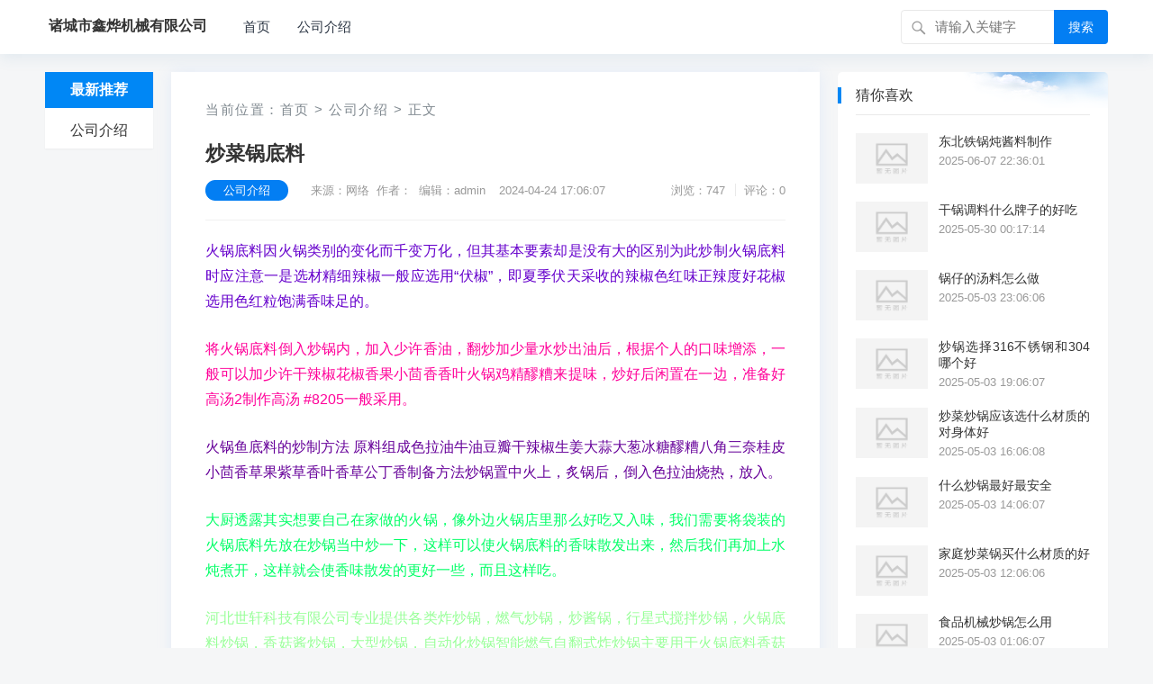

--- FILE ---
content_type: text/html; charset=utf-8
request_url: http://sdhlsc.com/201.html
body_size: 7124
content:
                            <!DOCTYPE html>
<html lang="zh-CN">
<head>
<meta charset="UTF-8">
<title>炒菜锅底料_诸城市鑫烨机械有限公司</title>
<meta name="description" content="火锅底料因火锅类别的变化而千变万化，但其基本要素却是没有大的区别为此炒制火锅底料时应注意一是选材精细辣椒一般应选用“伏椒”，即夏季伏天采收的辣椒色红味正辣度好花椒选用色红粒饱满香味足的。将火锅底料倒入炒锅内，加入少许香油，翻炒加少量水炒出油后，根据个人的口味增添，一般可以加少许干辣椒花椒香果小茴香香叶火锅鸡精醪糟..."/>
<link rel="canonical" href="http://sdhlsc.com/201.html"/>
<meta property="og:type" content="article"/>
<meta property="og:title" content="炒菜锅底料_诸城市鑫烨机械有限公司">
<meta property="og:description" content="火锅底料因火锅类别的变化而千变万化，但其基本要素却是没有大的区别为此炒制火锅底料时应注意一是选材精细辣椒一般应选用“伏椒”，即夏季伏天采收的辣椒色红味正辣度好花椒选用色红粒饱满香味足的。将火锅底料倒入炒锅内，加入少许香油，翻炒加少量水炒出油后，根据个人的口味增添，一般可以加少许干辣椒花椒香果小茴香香叶火锅鸡精醪糟...">
<meta property="og:url" content="http://sdhlsc.com/201.html"/>
<meta property="og:image" content="http://sdhlsc.com/zb_users/theme/kylin/style/images/thumb.png" />
<meta property="article:published_time" content="2024-04-24 17:06:07"/>
<meta property="og:site_name" content="诸城市鑫烨机械有限公司">
<meta property="og:locale" content="zh_CN">
<meta name="viewport" content="width=device-width, initial-scale=1">
<meta name="applicable-device" content="pc,mobile">
<meta name="viewport" content="width=device-width, initial-scale=1.0, minimum-scale=1.0, maximum-scale=1.0, user-scalable=no" />
<meta name="applicable-device" content="pc,mobile" />
<meta http-equiv="X-UA-Compatible" content="IE=edge">
<meta name="HandheldFriendly" content="true">
<link rel="profile" href="http://gmpg.org/xfn/11">
<link rel='stylesheet'  href='http://sdhlsc.com/zb_users/theme/kylin/style/cssallinone.php' type='text/css'/>
<link rel="sitemap" type="application/xml" title="Sitemap" href="/sitemap.xml">
<script type='text/javascript' src='http://sdhlsc.com/zb_users/theme/kylin/script/jquery-all.php'></script>

</head><!--<body class="single post-201" oncontextmenu=self.event.returnValue=false onselectstart="return false">-->
<body class="single post-201">
<div id="page" class="site">
<!--页头导航栏公共区-->
<header id="masthead" class="site-header clear">
<div class="container">
<div class="site-branding">
<div id="logo">
<span class="helper"></span>
<a href="/" class="custom-logo-link" rel="home" itemprop="url">
        <strong>诸城市鑫烨机械有限公司</strong>
    </a>
</div><!--#logo-->
</div><!--.site-branding-->
<nav id="primary-nav" class="primary-navigation">
<div class="menu-top-container"><ul id="primary-menu" class="sf-menu">
<li id="nvabar-item-index"><a href="http://sdhlsc.com/">首页</a></li><li id="navbar-category-2"><a href="http://sdhlsc.com/category-2.html">公司介绍</a></li><!--
<li>
<a href="/">更多</a>
<ul class="sub-menu">
<li><a href="http://sdhlsc.com/finance.html">财经</a></li>
<li><a href="http://sdhlsc.com/tech.html">科技</a></li>
<li><a href="http://sdhlsc.com/life.html">生活</a></li>
<li><a href="http://sdhlsc.com/tour.html">旅游</a></li>
<li><a href="http://sdhlsc.com/game.html">游戏</a></li>
</ul>
</li>
-->
</ul></div>
</nav><!-- #primary-nav -->
<div id="slick-mobile-menu">
</div>
            <span class="search-icon">
            <span class="genericon genericon-search"> <span>搜索</span></span>
            <span class="genericon genericon-close"> <span>收起</span></span>
            </span>
            <div class="header-search">
                <form id="searchform" method="post" action="http://sdhlsc.com/zb_system/cmd.php?act=search">
    <input type="search" name="q" class="search-input" placeholder="请输入关键字" autocomplete="off">
    <button type="submit" class="search-submit">搜索</button>
</form>         </div><!-- .header-search -->
                </div><!-- .container -->
</header><!-- #masthead -->

<div id="content" class="site-content container three-col-layout  clear"> 
    <div id="primary" class="content-area">
<!--左侧导航栏公共区-->
<div class="left-col sidebar-2">
<nav id="left-nav" class="left-navigation">
<div class="menu-index_left-container"><ul id="left-menu" class="left-menu">
<li><a href="/">最新推荐</a></li>
 
<li><a href="http://sdhlsc.com/category-2.html">公司介绍</a></li>
</ul></div></nav><!-- #left-nav -->
</div><!-- .left-col -->    <div class="right-col">
                            <main id="main" class="site-main" >
   <article class="hentry" id="post-201">
    <div class="gkt-breadcrumbs">当前位置：<a href="http://sdhlsc.com/">首页</a> <small>></small> <a href="http://sdhlsc.com/category-2.html" target="_blank">公司介绍</a> <small>></small> 正文</div>
    <header class="entry-header">
        <div id="single-sticky">
            <h1 class="entry-title">炒菜锅底料</h1>
                <div class="entry-meta">
                    <span class="entry-category"><a href="http://sdhlsc.com/category-2.html" target="_blank">公司介绍</a></span><!-- .entry-category -->
                    <span class="entry-author">来源：网络&nbsp;&nbsp;作者：&nbsp;&nbsp;编辑：admin</span><!-- .entry-author -->
                    <span class="entry-date">2024-04-24 17:06:07</span><!-- .entry-date -->
        <span class="sticky-meta-right">
                <span class="meta-right">
                            <span class="entry-views">浏览：747</span>
                            <span class="entry-comment">评论：0</span>
                </span><!-- .meta-right -->
        </span><!-- .sticky-meta-right -->
                </div><!-- .entry-meta --> 
        </div><!-- #single-sticky -->
    </header><!-- .entry-header -->
    <div class="entry-content">

        <p style="color:#6600CC">火锅底料因火锅类别的变化而千变万化，但其基本要素却是没有大的区别为此炒制火锅底料时应注意一是选材精细辣椒一般应选用“伏椒”，即夏季伏天采收的辣椒色红味正辣度好花椒选用色红粒饱满香味足的。</p>
<p style="color:#FF0099">将火锅底料倒入炒锅内，加入少许香油，翻炒加少量水炒出油后，根据个人的口味增添，一般可以加少许干辣椒花椒香果小茴香香叶火锅鸡精醪糟来提味，炒好后闲置在一边，准备好高汤2制作高汤 #8205一般采用。</p>
<p style="color:#660099">火锅鱼底料的炒制方法 原料组成色拉油牛油豆瓣干辣椒生姜大蒜大葱冰糖醪糟八角三奈桂皮小茴香草果紫草香叶香草公丁香制备方法炒锅置中火上，炙锅后，倒入色拉油烧热，放入。</p>
<p style="color:#00FF66">大厨透露其实想要自己在家做的火锅，像外边火锅店里那么好吃又入味，我们需要将袋装的火锅底料先放在炒锅当中炒一下，这样可以使火锅底料的香味散发出来，然后我们再加上水炖煮开，这样就会使香味散发的更好一些，而且这样吃。</p>
<p style="color:#99FF99">河北世轩科技有限公司专业提供各类炸炒锅，燃气炒锅，炒酱锅，行星式搅拌炒锅，火锅底料炒锅，香菇酱炒锅，大型炒锅，自动化炒锅智能燃气自翻式炸炒锅主要用于火锅底料香菇酱等各类粘稠状物料的炒制采用燃气的加热方式。</p>
<p style="color:#003333">炒制火锅底料没有醪糟汁可以放3到4颗冰糖代替，不过，冰糖过于甜，多了后会影响整体味道，尽量少用火锅底料目前在火锅店里出现的有骨头浓汤底料鱼汤底料仔鸡汤底料等骨头浓汤火锅底料浓香，营养成分高鱼汤底料。</p>
<p style="color:#333366">海底捞火锅底料配方无渣底料配方 牛油20斤菜子油50斤鸡油10斤豆瓣酱10斤豆豉25斤冰糖25斤姜拍碎15斤高度白酒3斤醪糟汁5瓶 葱切段10斤蒜拍碎10斤泡椒10斤用水煮好，剁碎大料1斤花椒2斤用水泡好。</p>
<p style="color:#660033">重庆火锅底料的做法 1准备好各种作料 2用热水将香料泡约半小时 3花椒用热水泡涨 4将泡好的香料和花椒捞出沥干水分老姜切片，蒜拍破，葱白切段 5准备两只炒锅，将豆瓣酱大葱生姜醪糟一半白酒大蒜。</p>
        <div class="gkt-prevnext">
                <li><a href="http://sdhlsc.com/200.html" target="_blank" title="石锅拌饭酱料的秘方">石锅拌饭酱料的秘方</a></li>
                <li><a href="http://sdhlsc.com/201.html" target="_blank" title="炒菜锅底料">炒菜锅底料</a></li>
                <li><a href="http://sdhlsc.com/202.html" target="_blank" title="炒锅是什么材质的好">炒锅是什么材质的好</a></li>
                </div>
    </div><!-- .entry-content -->
    <div class="entry-footer clear">
        <div class="entry-tags" style="margin-top:8px;">
<span class="gkt-tags"><a href="http://sdhlsc.com/tags-170.html" target="_blank">底料炒锅</a></span>
        </div><!-- .entry-tags -->
<!--分享-->
<span class="basicShareBtn gkt-share-right">
<div id="share-2"></div>
</span>
    </div>
<div class="gkt-entry-xgwz clear" style="margin-bottom:8px;">
<h3>相关文章：</h3>
            <li>
                <a href="http://sdhlsc.com/1406.html" target="_blank">怎样制作锅底料</a><i>2024-04-24 17:06:07</i>
            </li>
            <li>
                <a href="http://sdhlsc.com/1066.html" target="_blank">锅底调料怎么做好吃</a><i>2024-04-24 17:06:07</i>
            </li>
            <li>
                <a href="http://sdhlsc.com/513.html" target="_blank">火锅底料炒锅</a><i>2024-04-24 17:06:07</i>
            </li>
</div>
    <!--评论框-->
<div class="post comment-respond" id="divCommentPost" style="margin-bottom:33px;">
  <h3 id="reply-title" class="comment-reply-title">
    发表评论
<a rel="nofollow" id="cancel-reply" href="#divCommentPost" style="display:none;color:#00b8e8">
	<small>取消回复</small></a>
  </h3>
  <p class="comment-notes">◎欢迎参与讨论，请在这里发表您的看法、交流您的观点。</p>
	<form id="frmSumbit" class="comment-form" target="_self" method="post" action="http://sdhlsc.com/zb_system/cmd.php?act=cmt&amp;postid=201&amp;key=3eac39ac35489df091051defc96c02fe" >
	<input type="hidden" name="inpId" id="inpId" value="201" />
	<input type="hidden" name="inpRevID" id="inpRevID" value="0" />
	<p class="comment-form-author"><label for="inpName">名称<span class="required">*</span></label><input type="text" name="inpName" id="inpName" class="text" value="访客" size="30" tabindex="1" maxlength="100"/></p>
	<p class="comment-form-email"><label for="inpEmail">邮箱</label><input type="text" name="inpEmail" id="inpEmail" class="text" value="" size="30" tabindex="2" maxlength="100"/></p>
	<!--<p class="comment-form-url"><label for="inpHomePage">网址</label><input type="text" name="inpHomePage" id="inpHomePage" class="comment-form-url text" value="" size="30" tabindex="3" maxlength="200"/> </p>-->

	<!--<p class="comment-form-comment"><label for="txaArticle">正文<span class="required">*</span></label></p>-->
	<p><textarea name="txaArticle" id="txaArticle" class="text" cols="50" rows="4" tabindex="5" placeholder="您好，请发表您的评论!"></textarea></p>
	<p><input name="sumbit" type="submit" tabindex="6" value="提交" onclick="return zbp.comment.post()" class="gkt-radius-button-blue" /></p>
	</form>
</div>
<script language="JavaScript" type="text/javascript">
var txaArticle = document.getElementById('txaArticle');
txaArticle.onkeydown = function quickSubmit(e) {
if (!e) var e = window.event;
if (e.ctrlKey && e.keyCode == 13){
return zbp.comment.post();
}
}
</script>

<label id="AjaxCommentBegin"></label>
<!--评论输出-->

<!--评论翻页条输出-->
<div class="pagebar commentpagebar">
<nav class="navigation pagination" role="navigation">
<h2 class="screen-reader-text">文章导航</h2>
<div class="nav-links">
</div>
</nav>
    </div>
<label id="AjaxCommentEnd"></label>
</article>
</main>            </div><!-- .right-col -->
</div>
<aside id="secondary" class="widget-area sidebar">
<div class="widget  widget_posts_thumbnail"><h2 class="widget-title">猜你喜欢</h2>
<ul>
<li class="clear">
    <a href="http://sdhlsc.com/1497.html" rel="bookmark" target="_blank">
        <div class="thumbnail-wrap">
                        <img width="120" height="80" src="http://sdhlsc.com/zb_users/theme/kylin/style/images/thumb.png"  alt="东北铁锅炖酱料制作"/>
                    </div>
    </a>
    <div class="entry-wrap">
        <a href="http://sdhlsc.com/1497.html" rel="bookmark" target="_blank">东北铁锅炖酱料制作</a>
        <div class="entry-meta">2025-06-07 22:36:01</div>
    </div>
</li>
<li class="clear">
    <a href="http://sdhlsc.com/1496.html" rel="bookmark" target="_blank">
        <div class="thumbnail-wrap">
                        <img width="120" height="80" src="http://sdhlsc.com/zb_users/theme/kylin/style/images/thumb.png"  alt="干锅调料什么牌子的好吃"/>
                    </div>
    </a>
    <div class="entry-wrap">
        <a href="http://sdhlsc.com/1496.html" rel="bookmark" target="_blank">干锅调料什么牌子的好吃</a>
        <div class="entry-meta">2025-05-30 00:17:14</div>
    </div>
</li>
<li class="clear">
    <a href="http://sdhlsc.com/1495.html" rel="bookmark" target="_blank">
        <div class="thumbnail-wrap">
                        <img width="120" height="80" src="http://sdhlsc.com/zb_users/theme/kylin/style/images/thumb.png"  alt="锅仔的汤料怎么做"/>
                    </div>
    </a>
    <div class="entry-wrap">
        <a href="http://sdhlsc.com/1495.html" rel="bookmark" target="_blank">锅仔的汤料怎么做</a>
        <div class="entry-meta">2025-05-03 23:06:06</div>
    </div>
</li>
<li class="clear">
    <a href="http://sdhlsc.com/1494.html" rel="bookmark" target="_blank">
        <div class="thumbnail-wrap">
                        <img width="120" height="80" src="http://sdhlsc.com/zb_users/theme/kylin/style/images/thumb.png"  alt="炒锅选择316不锈钢和304哪个好"/>
                    </div>
    </a>
    <div class="entry-wrap">
        <a href="http://sdhlsc.com/1494.html" rel="bookmark" target="_blank">炒锅选择316不锈钢和304哪个好</a>
        <div class="entry-meta">2025-05-03 19:06:07</div>
    </div>
</li>
<li class="clear">
    <a href="http://sdhlsc.com/1493.html" rel="bookmark" target="_blank">
        <div class="thumbnail-wrap">
                        <img width="120" height="80" src="http://sdhlsc.com/zb_users/theme/kylin/style/images/thumb.png"  alt="炒菜炒锅应该选什么材质的对身体好"/>
                    </div>
    </a>
    <div class="entry-wrap">
        <a href="http://sdhlsc.com/1493.html" rel="bookmark" target="_blank">炒菜炒锅应该选什么材质的对身体好</a>
        <div class="entry-meta">2025-05-03 16:06:08</div>
    </div>
</li>
<li class="clear">
    <a href="http://sdhlsc.com/1492.html" rel="bookmark" target="_blank">
        <div class="thumbnail-wrap">
                        <img width="120" height="80" src="http://sdhlsc.com/zb_users/theme/kylin/style/images/thumb.png"  alt="什么炒锅最好最安全"/>
                    </div>
    </a>
    <div class="entry-wrap">
        <a href="http://sdhlsc.com/1492.html" rel="bookmark" target="_blank">什么炒锅最好最安全</a>
        <div class="entry-meta">2025-05-03 14:06:07</div>
    </div>
</li>
<li class="clear">
    <a href="http://sdhlsc.com/1491.html" rel="bookmark" target="_blank">
        <div class="thumbnail-wrap">
                        <img width="120" height="80" src="http://sdhlsc.com/zb_users/theme/kylin/style/images/thumb.png"  alt="家庭炒菜锅买什么材质的好"/>
                    </div>
    </a>
    <div class="entry-wrap">
        <a href="http://sdhlsc.com/1491.html" rel="bookmark" target="_blank">家庭炒菜锅买什么材质的好</a>
        <div class="entry-meta">2025-05-03 12:06:06</div>
    </div>
</li>
<li class="clear">
    <a href="http://sdhlsc.com/1490.html" rel="bookmark" target="_blank">
        <div class="thumbnail-wrap">
                        <img width="120" height="80" src="http://sdhlsc.com/zb_users/theme/kylin/style/images/thumb.png"  alt="食品机械炒锅怎么用"/>
                    </div>
    </a>
    <div class="entry-wrap">
        <a href="http://sdhlsc.com/1490.html" rel="bookmark" target="_blank">食品机械炒锅怎么用</a>
        <div class="entry-meta">2025-05-03 01:06:07</div>
    </div>
</li>
<li class="clear">
    <a href="http://sdhlsc.com/1489.html" rel="bookmark" target="_blank">
        <div class="thumbnail-wrap">
                        <img width="120" height="80" src="http://sdhlsc.com/zb_users/theme/kylin/style/images/thumb.png"  alt="酱料牛肉火锅图片"/>
                    </div>
    </a>
    <div class="entry-wrap">
        <a href="http://sdhlsc.com/1489.html" rel="bookmark" target="_blank">酱料牛肉火锅图片</a>
        <div class="entry-meta">2025-05-02 17:06:05</div>
    </div>
</li>
<li class="clear">
    <a href="http://sdhlsc.com/1488.html" rel="bookmark" target="_blank">
        <div class="thumbnail-wrap">
                        <img width="120" height="80" src="http://sdhlsc.com/zb_users/theme/kylin/style/images/thumb.png"  alt="火锅酱料一览表"/>
                    </div>
    </a>
    <div class="entry-wrap">
        <a href="http://sdhlsc.com/1488.html" rel="bookmark" target="_blank">火锅酱料一览表</a>
        <div class="entry-meta">2025-05-02 11:06:07</div>
    </div>
</li>
</ul>
</div>
<div class="widget  widget_posts_thumbnail"><h2 class="widget-title">刚刚更新</h2>
<ul>
<li class="clear">
    <a href="http://sdhlsc.com/1497.html" rel="bookmark" target="_blank">
        <div class="thumbnail-wrap">
                        <img width="120" height="80" src="http://sdhlsc.com/zb_users/theme/kylin/style/images/thumb.png"  alt="东北铁锅炖酱料制作"/>
                    </div>
    </a>
    <div class="entry-wrap">
        <a href="http://sdhlsc.com/1497.html" rel="bookmark" target="_blank">东北铁锅炖酱料制作</a>
        <div class="entry-meta">2025-06-07 22:36:01</div>
    </div>
</li>
<li class="clear">
    <a href="http://sdhlsc.com/1496.html" rel="bookmark" target="_blank">
        <div class="thumbnail-wrap">
                        <img width="120" height="80" src="http://sdhlsc.com/zb_users/theme/kylin/style/images/thumb.png"  alt="干锅调料什么牌子的好吃"/>
                    </div>
    </a>
    <div class="entry-wrap">
        <a href="http://sdhlsc.com/1496.html" rel="bookmark" target="_blank">干锅调料什么牌子的好吃</a>
        <div class="entry-meta">2025-05-30 00:17:14</div>
    </div>
</li>
<li class="clear">
    <a href="http://sdhlsc.com/1495.html" rel="bookmark" target="_blank">
        <div class="thumbnail-wrap">
                        <img width="120" height="80" src="http://sdhlsc.com/zb_users/theme/kylin/style/images/thumb.png"  alt="锅仔的汤料怎么做"/>
                    </div>
    </a>
    <div class="entry-wrap">
        <a href="http://sdhlsc.com/1495.html" rel="bookmark" target="_blank">锅仔的汤料怎么做</a>
        <div class="entry-meta">2025-05-03 23:06:06</div>
    </div>
</li>
<li class="clear">
    <a href="http://sdhlsc.com/1494.html" rel="bookmark" target="_blank">
        <div class="thumbnail-wrap">
                        <img width="120" height="80" src="http://sdhlsc.com/zb_users/theme/kylin/style/images/thumb.png"  alt="炒锅选择316不锈钢和304哪个好"/>
                    </div>
    </a>
    <div class="entry-wrap">
        <a href="http://sdhlsc.com/1494.html" rel="bookmark" target="_blank">炒锅选择316不锈钢和304哪个好</a>
        <div class="entry-meta">2025-05-03 19:06:07</div>
    </div>
</li>
<li class="clear">
    <a href="http://sdhlsc.com/1493.html" rel="bookmark" target="_blank">
        <div class="thumbnail-wrap">
                        <img width="120" height="80" src="http://sdhlsc.com/zb_users/theme/kylin/style/images/thumb.png"  alt="炒菜炒锅应该选什么材质的对身体好"/>
                    </div>
    </a>
    <div class="entry-wrap">
        <a href="http://sdhlsc.com/1493.html" rel="bookmark" target="_blank">炒菜炒锅应该选什么材质的对身体好</a>
        <div class="entry-meta">2025-05-03 16:06:08</div>
    </div>
</li>
<li class="clear">
    <a href="http://sdhlsc.com/1492.html" rel="bookmark" target="_blank">
        <div class="thumbnail-wrap">
                        <img width="120" height="80" src="http://sdhlsc.com/zb_users/theme/kylin/style/images/thumb.png"  alt="什么炒锅最好最安全"/>
                    </div>
    </a>
    <div class="entry-wrap">
        <a href="http://sdhlsc.com/1492.html" rel="bookmark" target="_blank">什么炒锅最好最安全</a>
        <div class="entry-meta">2025-05-03 14:06:07</div>
    </div>
</li>
<li class="clear">
    <a href="http://sdhlsc.com/1491.html" rel="bookmark" target="_blank">
        <div class="thumbnail-wrap">
                        <img width="120" height="80" src="http://sdhlsc.com/zb_users/theme/kylin/style/images/thumb.png"  alt="家庭炒菜锅买什么材质的好"/>
                    </div>
    </a>
    <div class="entry-wrap">
        <a href="http://sdhlsc.com/1491.html" rel="bookmark" target="_blank">家庭炒菜锅买什么材质的好</a>
        <div class="entry-meta">2025-05-03 12:06:06</div>
    </div>
</li>
<li class="clear">
    <a href="http://sdhlsc.com/1490.html" rel="bookmark" target="_blank">
        <div class="thumbnail-wrap">
                        <img width="120" height="80" src="http://sdhlsc.com/zb_users/theme/kylin/style/images/thumb.png"  alt="食品机械炒锅怎么用"/>
                    </div>
    </a>
    <div class="entry-wrap">
        <a href="http://sdhlsc.com/1490.html" rel="bookmark" target="_blank">食品机械炒锅怎么用</a>
        <div class="entry-meta">2025-05-03 01:06:07</div>
    </div>
</li>
</ul>
</div>
</aside><!-- #secondary --></div><!-- #content .site-content -->
    <footer id="colophon" class="site-footer">
<div class="clear"></div>
<div id="site-bottom" class="clear">
<div class="container">
<div class="menu-m_footer-container"><ul id="footer-menu" class="footer-nav">
<li><strong><a href="http://sdhlsc.com/about">关于我们</a></strong></li>
<li><strong><a href="http://sdhlsc.com/contact">联系我们</a></strong></li>
<li><strong><a href="http://sdhlsc.com/copyright">免责声明</a></strong></li>
</ul></div> 
<div class="site-info">

<p>CopyRight &copy; <script>document.write(new Date().getFullYear());</script> <a href="http://sdhlsc.com/">诸城市鑫烨机械有限公司</a>  版权所有</p>
<p><span>适用《知识共享 署名-非商业性使用-相同方式共享 3.0》协议-中文版</span></p>
<p>页面加载时长：0.068 秒  数据库查询：16 次  占用内存：3.09 MB</p>
<p>Powered By <span style="font-weight:800;">Z-BlogPHP</span>.
本站和 sdhlsc.com 的作者无关，不对其内容负责。本历史页面谨为网络历史索引，不代表被查询网站的即时页面。<p title="认证站点"><svg width="18" height="18" viewBox="0 0 48 49" fill="none" xmlns="http://www.w3.org/2000/svg"><rect width="48" height="48" fill="white" fill-opacity="0.01"/><path d="M48 1H0V49H48V1Z" fill="white" fill-opacity="0.01"/><path d="M6 9.25564L24.0086 4L42 9.25564V20.0337C42 31.3622 34.7502 41.4194 24.0026 45.0005C13.2521 41.4195 6 31.36 6 20.0287V9.25564Z" fill="#69c004" stroke="#ffffff" stroke-width="4" stroke-linejoin="round"/><path d="M15 23L22 30L34 18" stroke="#ffffff" stroke-width="4" stroke-linecap="round" stroke-linejoin="round"/></svg></p>
</div><!-- .site-info -->           
</div><!-- .container -->
</div>
<!-- #site-bottom -->                           
</footer><!-- #colophon -->
</div><!-- #page -->
<div id="back-top">
<a href="#top" title="返回顶部">
<svg width="38" height="38" viewBox="0 0 48 48" fill="none" xmlns="http://www.w3.org/2000/svg"><rect width="48" height="48" fill="white" fill-opacity="0.01"/><path d="M24 44C35.0457 44 44 35.0457 44 24C44 12.9543 35.0457 4 24 4C12.9543 4 4 12.9543 4 24C4 35.0457 12.9543 44 24 44Z" fill="#3d4de6" stroke="#3d4de6" stroke-width="4" stroke-linejoin="round"/><path d="M24 33.5V15.5" stroke="#FFF" stroke-width="4" stroke-linecap="round" stroke-linejoin="round"/><path d="M33 24.5L24 15.5L15 24.5" stroke="#FFF" stroke-width="4" stroke-linecap="round" stroke-linejoin="round"/></svg>
</a>
</div>
<script>
(function($){ //create closure so we can safely use $ as alias for jQuery
    $(document).ready(function(){
        "use strict";
            
        /*-----------------------------------------------------------------------------------*/
        /*  Sticky Breadcrumbs
        /*-----------------------------------------------------------------------------------*/     
        $(window).scroll(function(){
            var aTop = 200;
            if( ( $(this).scrollTop()>=aTop) ){  
                        
                    $('.single .site-main .entry-header').addClass('sticky-breadcrumbs');
                    $('.single #primary article.hentry').css('padding-top', '110px');
                    $('#single-sticky').addClass(' container');
                
                     
                    $('.single .left-col').addClass('header-scrolled');
                        
            } else {
                    
                    $('.single .site-main .entry-header').removeClass('sticky-breadcrumbs');
                    $('.single #primary article.hentry').css('padding-top', '0');
                    $('#single-sticky').removeClass(' container');
                                                    
                    $('.single .left-col').removeClass('header-scrolled');   
                                                
            }
        });     
                /*-----------------------------------------------------------------------------------*/
        /*  Sticky Left Navigation
        /*-----------------------------------------------------------------------------------*/
             
            $(".left-col").sticky( { topSpacing: 0 } );
                /*-----------------------------------------------------------------------------------*/
        /*  Slick Mobile Menu
        /*-----------------------------------------------------------------------------------*/
        /*$('#primary-menu').slicknav({
            prependTo: '#slick-mobile-menu',
            allowParentLinks: true,
            label: '导航'
        });*/
    });
})(jQuery);</script>
<script src="http://sdhlsc.com/zb_users/theme/kylin/script/footer-js.php"></script>
<script src="http://sdhlsc.com/zb_system/script/common.js"></script>
<script src="http://sdhlsc.com/zb_system/script/c_html_js_add.php"></script>
<script src="http://sdhlsc.com/zb_users/theme/kylin/script/social-share.js"></script>
<script src="http://sdhlsc.com/zb_users/theme/kylin/script/qrcode.js"></script>
<!--导航选中状态-->
<script type="text/javascript">  
    $(function () {
        $(".menu-index_left-container li").click(function () {
            $(this).addClass('current-menu-item').siblings().removeClass('current-menu-item');
        })
        var urlstr = location.href;
        var urlstatus = false;
        $(".menu-index_left-container li").each(function () {
            if ((urlstr +"/").indexOf($(this).find('a').attr("href")) > -1 && $(this).find('a').attr("href") != '') {
                $(".menu-index_left-container li").removeClass("current-menu-item");
                $(this).addClass("current-menu-item");
                urlstatus = true;
            }else{
                $(this).removeClass("current-menu-item");
            }
        });
        if (!urlstatus) {
            $(".menu-index_left-container li").eq(0).addClass("current-menu-item");
    }
})
</script>
<script>
socialShare('#share-2', {sites: ['weibo','wechat', 'qzone', 'qq']});
</script>

<!--统计代码-->
<!--统计结束-->
</body>
<!--<script type="text/javascript">$("html").removeAttr("class");</script>-->
</html>                <!--67.56 ms , 16 queries , 3312kb memory , 0 error-->

--- FILE ---
content_type: text/css;charset=UTF-8
request_url: http://sdhlsc.com/zb_users/theme/kylin/style/cssallinone.php
body_size: 50021
content:
@charset "UTF-8";
/*
Theme Name: Kylin
Theme URI: http://www.geekertheme.com
Author: 极客主题网
Author URI: http://www.geekertheme.com
Description: Kylin主题，三栏响应式自媒体资讯主题。
Version: 1.0.0
License: GNU General Public License v2 or later
License URI: http://www.gnu.org/licenses/gpl-2.0.html
Text Domain: 
Tags: one-column, two-columns, right-sidebar, flexible-header, custom-colors, custom-header, custom-menu, custom-logo, editor-style, featured-images, footer-widgets, sticky-post, theme-options, threaded-comments, translation-ready
*/
/*--------------------------------------------------------------
0. Reset
--------------------------------------------------------------*/
/*
*自定义CSS
*/
/*图片水平居中*/
.alignnone {
    margin-left: auto;
    margin-right: auto;
}
/*友链2列*/
.sidebar .widget #menu-firendlink  li {
    display: inline-block;
    width: 49%;
}
.single .two-col-layout .site-main { padding: 58px 95px; }
.page .two-col-layout .site-main { padding: 58px 95px; }
.page .site-main {padding: 39.8px 58px;}
.single .site-main {padding: 39.8px 58px;}
.error404 .two-col-layout h1.entry-title,
.single .two-col-layout h1.entry-title,
.page .two-col-layout h1.entry-title {
  font-size: 25px;
  font-weight: bold;
  line-height: 1.25;
  margin-bottom: 15px;
}
/*修复移动端padding*/
@media only screen and (max-width: 479px) {
  .single .two-col-layout .site-main,
  .page .two-col-layout .site-main,
  .page .site-main,
  .single .site-main {
    padding: 20px !important;
  }
}
/*浮层效果*/
.content-list .hentry {
    transition: 0.3s all;
    -moz-transition: 0.3s all;
    -webkit-transition: 0.3s all;
    -o-transition: 0.3s all;
}
.content-list .hentry:hover{ box-shadow: 0 0 15.8px rgba(50,50,50,0.15); }
/*单独内容页修正*/
#primary,.right-col{float:none; margin:0 auto;width:720px;}
/*搜索列表、边栏浮层*/
.content-search .hentry:hover {
box-shadow: 0 0 15.8px rgba(50,50,50,0.15);
}
.sidebar .widget:hover{
box-shadow: 0 0 15.8px rgba(50,50,50,0.15);
}
/*文章页内链样式*/
.entry-content a{
border-bottom: .11rem solid #90a2f8;
    padding-bottom: .13rem;
}
.entry-content a:hover{
color:#510ff6!important;
border-bottom: .11rem solid #510ff6;
}
.entry-share {
    float: right;font-family: "socialshare" !important;
}
html {
  -webkit-text-size-adjust: 100%;
}
html, body, div, span, object, iframe,
h1, h2, h3, h4, h5, h6, p, blockquote, pre,
abbr, address, cite, code,
del, dfn, em, img, ins, kbd, q, samp,
small, strong, sub, sup, var,
b, i,
dl, dt, dd, ol, ul, li,
fieldset, form, label, legend,
table, caption, tbody, tfoot, thead, tr, th, td,
article, aside, canvas, details, figcaption, figure,
footer, header, hgroup, menu, nav, section, summary,
time, mark, audio, video {margin:0;padding:0;border:0;outline:0;font-size:100%;vertical-align:baseline;background:transparent;word-wrap:break-word;}
body {line-height:1;}
article, aside, details, figcaption, figure,
footer, header, hgroup, menu, nav, section, main {display: block;}
nav ul {list-style: none;}
blockquote, q {quotes: none;}
blockquote:before, blockquote:after,
q:before, q:after {content: '';content: none;}
a {margin: 0;padding: 0;font-size: 100%;vertical-align: baseline;background: transparent;}
ins {color: #333;text-decoration: none;}
mark {background-color: #ff9;color: #333;font-style:italic;font-weight:bold;}
del {text-decoration:line-through;}
abbr[title], dfn[title] {border-bottom:1px dotted;cursor:help;}
table {border-collapse:collapse;border-spacing:0;}
<!--图片自动居中-->
.alignnone {margin-left: auto; margin-right: auto; }
/*--------------------------------------------------------------
* SHARE. 
--------------------------------------------------------------*/

/*HTML标签公用*/
hr {display: block;height: 1px;border: 0;border-top: 1px solid #eee;margin: 1em 0;padding: 0;}
input, select {vertical-align: middle;}
sup {top: -.5em;}
sub, sup {font-size: 75%;line-height: 0;position: relative;vertical-align: baseline;}
.no-list-style {list-style: none;margin: 0;padding: 0;}
figure > img {display: block;}
img {height: auto;max-width: 100%;}
img[class*="align"],
img[class*="attachment-"] {height: auto;}
embed,
iframe,
object {max-width: 100%;width: 100%;}
/*--------------------------------------------------------------
# Accessibility
--------------------------------------------------------------*/
/* Text meant only for screen readers. */
.screen-reader-text {clip: rect(1px, 1px, 1px, 1px);position: absolute !important;height: 1px;width: 1px;overflow: hidden;}
.screen-reader-text:focus{background-color:#f1f1f1;border-radius:3px;box-shadow:0 0 2px 2px rgba(0, 0, 0, 0.6);clip:auto !important;color:#21759b;display:block;font-size:14px;font-size:0.875rem;font-weight:bold;height:auto;left:5px;line-height:normal;padding:15px 23px 14px;text-decoration: none;top:5px;width:auto;z-index: 100000;/* Above WP toolbar. */}
/*--------------------------------------------------------------
# Media
--------------------------------------------------------------*/
.page-content .wp-smiley,
.entry-content .wp-smiley,
.comment-content .wp-smiley {border: none;margin-bottom: 0;margin-top: 0;padding: 0;}
/* Make sure embeds and iframes fit their containers. */
embed,
iframe,
object {max-width: 100%;}
/*--------------------------------------------------------------
## Captions
--------------------------------------------------------------*/
.wp-caption {margin-bottom: 1.5em;max-width: 100%;}
.wp-caption img[class*="wp-image-"] {display: block;margin-left: auto;margin-right: auto;}
.wp-caption .wp-caption-text {margin: 0.5075em 0;}
.wp-caption-text {text-align: center;}
/*--------------------------------------------------------------
## Galleries
--------------------------------------------------------------*/
.gallery {margin-bottom: 1.5em;}
.gallery-item {display: inline-block;text-align: center;vertical-align: top;width: 100%;}
.gallery-columns-2 .gallery-item {max-width: 50%;}
.gallery-columns-3 .gallery-item {max-width: 33.33%;}
.gallery-columns-4 .gallery-item {max-width: 25%;}
.gallery-columns-5 .gallery-item {max-width: 20%;}
.gallery-columns-6 .gallery-item {max-width: 16.66%;}
.gallery-columns-7 .gallery-item {max-width: 14.28%;}
.gallery-columns-8 .gallery-item {max-width: 12.5%;}
.gallery-columns-9 .gallery-item {max-width: 11.11%;}
.gallery-caption {display: block;}
/*--------------------------------------------------------------
1. Defaults
--------------------------------------------------------------*/
h1, h2, h3, h4, h5, h6 {color: #333;font-weight: normal;}
strong,
b {font-weight: bold;}
input,
textarea,
select {-webkit-appearance: none;-moz-box-sizing: border-box;-webkit-box-sizing: border-box;box-sizing: border-box;}
select {box-sizing:border-box;border:1px solid #ddd;border-radius:0;padding:0 .75em;height:2.507em;font-size:.97em;max-width:100%;width:100%;
  vertical-align:middle;background-color:#fff;color:#333;box-shadow:inset 0 1px 2px rgba(0, 0, 0, 0.1);transition:color .3s, border .3s, background .3s, opacity .3s;box-shadow:inset 0 -1.4em 1em 0 rgba(0, 0, 0, 0.02);background-color:#fff;-webkit-appearance:none;
  -moz-appearance:none;background-image: url("assets/img/arrow-down.png");background-position:right 10px center;background-repeat:no-repeat;
  background-size:10px 10px;
}
input,
input[type="text"],
input[type="email"],
input[type="url"],
input[type="search"],
input[type="password"],
textarea {font-size: 15px;font-weight: normal;background-color: #fff;border: 1px solid #ddd;outline: none;color: #333;}
input:focus,
input[type="text"]:focus,
input[type="email"]:focus,
input[type="url"]:focus,
input[type="search"]:focus,
input[type="password"]:focus,
textarea:focus {border-color: #bfbfbf;outline: none;}
textarea {padding: 10px 15px;}
input[type="text"],
input[type="email"],
input[type="url"],
input[type="search"],
input[type="password"] {height: 40px;line-height: 40px;padding: 0 15px;}
button,
.btn,
input[type="submit"],
input[type="reset"],
input[type="button"]{border:none;color:#fff;padding:0 15px;white-space:nowrap;vertical-align:middle;cursor:pointer;font-size:14px;height:40px;line-height:40px;text-transform:uppercase;-webkit-user-select:none;-moz-user-select:none;-ms-user-select:none;user-select:none;-webkit-appearance: none;-webkit-backface-visibility:hidden;}
button:hover,
.btn:hover,
input[type="reset"]:hover,
input[type="submit"]:hover,
input[type="button"]:hover {text-decoration:none;}
button:focus,
textarea:focus {outline:0;}
table {font-size:14px;color: #333333;border-width:1px;border-color: #e9e9e9;border-collapse:collapse;width:100%;}
table th {border-width:1px;padding:8px;border-style:solid;border-color:#e6e6e6;background-color:#f0f0f0;}
table tr:hover td {background-color:#f9f9f9;}
table td {border-width:1px;padding:8px;border-style:solid;border-color:#e6e6e6;background-color:#ffffff;}
.alignleft {float:left;margin:0 20px 20px 0;}
.alignright {float:right;margin:0 0 20px 20px;}
.aligncenter {display:block;margin:0 auto;text-align:center;clear: both;}
.alignnone {display:block;}
/* Clear Floats */
.clear:before,
.clear:after {content:"";display: table;}
.clear:after {clear:both;}
.clear {clear:both;}
.screen-reader-text {clip:rect(1px, 1px, 1px, 1px);position: absolute;}
.sticky,
.bypostauthor {background:inherit;color:inherit;}
body {background:#f5f6f7;color:#333;font-style:normal;font-size:16px;font-weight:400;line-height:1.6em;}
a {color:#333;text-decoration:none;}
a:hover {text-decoration:none;}
a:visited {color:#333;}
a:active, a:focus {outline:0;}
.container,
.two-col-layout .footer-columns.footer-container {margin:0 auto;width:1180px;left:0;}
/* =Genericons, thanks to FontSquirrel.com for conversion!
-------------------------------------------------------------- */
@font-face {
  font-family:'Genericons';
  src: url("genericons/font/genericons-regular-webfont.eot");
  src: url("genericons/font/genericons-regular-webfont.eot?#iefix") format("embedded-opentype"), url("genericons/font/genericons-regular-webfont.woff") format("woff"), url("genericons/font/genericons-regular-webfont.ttf") format("truetype"), url("genericons/font/genericons-regular-webfont.svg#genericonsregular") format("svg");
  font-weight: normal;
  font-style: normal;
}
/* Genericons */
.bypostauthor > article .fn:before,
.comment-edit-link:before,
.comment-reply-link:before,
.comment-reply-login:before,
.comment-reply-title small a:before,
.comment-list .children li:before,
.contributor-posts-link:before,
.menu-toggle:before,
.search-toggle:before,
.slider-direction-nav a:before,
.widget_happythemes_ephemera .widget-title:before {-webkit-font-smoothing:antialiased;display:inline-block;font:normal 16px/1 Genericons;text-decoration:inherit;vertical-align:text-bottom;}
/*--------------------------------------------------------------
# Header
--------------------------------------------------------------*/
#masthead .container {position: relative;}
.wp-custom-header {position:absolute;top:0;height:60px;width:100%;overflow:hidden;text-align:center;}
.wp-custom-header img {margin: 0 auto;}
.site-header {background-color: #fff;box-shadow:0 5px 15px rgba(72, 125, 178, 0.1);width:100%;height:60px;line-height:1;}
.site-header .search-icon {display: none;position:absolute;top:20px;right:0;}
.site-header .search-icon:hover {cursor:pointer;}
.site-header .search-icon span:before {color: #333;font-size:22px;vertical-align:middle;}
.site-header .search-icon .genericon-search.active {display: none;}
.site-header .search-icon .genericon-close {display:none;}
.site-header .search-icon .genericon-close.active {display:inline-block;}
.search-input {background:#fff;border:1px solid #ddd;outline:none;height:38px;line-height:38px;color:#333;text-indent:5px;}
.search-input:focus {background-color:#fff;border-color:#bfbfbf;}
.search-submit{border-left:none;color:#fff;font-size:16px;height:38px;line-height:1;outline:none;cursor:pointer;text-align:center;vertical-align:middle;}
/* Header Search */
.header-search {line-height:1;width:230px;height:38px;position:absolute;top:11px;right:0;z-index:999;}
.header-search:after {color:#999;font-family:'Genericons';font-size:20px;content:'\f400';position:absolute;top:10px;left:10px;}
.header-search .search-input {background:#fff;border:1px solid #e9e9e9;border-radius:4px;color:#333;font-size:15px;width:230px;height:38px;padding-left:32px;position: absolute;top:0;left: 0;}
.header-search .search-submit {border-top-right-radius:4px;border-bottom-right-radius:4px;border:none;box-shadow:none;color:#fff;font-size:14px;
  height:38px;padding:0;position:absolute;top: 0;right:0;width:60px;text-align:center;text-transform:uppercase;}
/*--------------------------------------------------------------
2.1 Logo
--------------------------------------------------------------*/
.site-branding {float:left;text-align:left;}
.site-branding #logo {height:60px;}
.site-branding .helper {display:inline-block;height:100%;vertical-align:middle;}
.site-branding img {max-height:60px;vertical-align:middle;width:160px;}
.site-title {font-size:1.4em;line-height:60px;}
.site-title a {color:#333;display:block;text-decoration:none;}
.site-title a:hover {text-decoration:none;}
.site-description {color:#999;font-size:0.85em;}
/*--------------------------------------------------------------
2.1 Navigation Menu
--------------------------------------------------------------*/
/* Essential Styles */
.sf-menu * {margin: 0;padding: 0;list-style:none;}
.sf-menu {margin: 0;padding:0;list-style:none;}
.sf-menu li {position:relative;}
.sf-menu li:hover > ul,
.sf-menu li.sfHover > ul {display:block;}
.sf-menu ul {position: absolute;display: none;top: 100%;left: 0;z-index: 99;}
.sf-menu ul ul {top: 1px;left: 225px;}
.sf-menu > li {float: left;}
.sf-menu a {display: block;position: relative;}
/* Theme Navigation Skin */
.sf-menu {float: left;}
.sf-menu ul {background-color: #fff;width: 118px;padding: 10px 15px;box-shadow: rgba(190, 190, 190, 0.45882) 0px 1px 5px;
  -webkit-box-shadow: rgba(190, 190, 190, 0.45882) 0px 1px 5px;z-index: 999;border-radius: 3px;box-shadow: 0 0 15.8px #f2f6fc;
}
.sf-menu a {text-decoration: none;zoom: 1;/* IE7 */}
.sf-menu li {white-space: nowrap;/* no need for Supersubs plugin */line-height: 60px;}
.sf-menu li a {color: #2c3644;font-size: 15px;padding: 0 15px;}
.sf-menu li a strong {font-style: normal;font-weight: normal;text-transform: uppercase;font-size: 10px;line-height: 1;position: relative;
  top: -2px;margin-left: 4px;padding: 2px 3px;border-radius: 3px;background-color: #67bd2e;color: #fff;text-align: center;
}
.sf-menu li li {height: auto;line-height: 1.5;/* border-bottom: 1px solid #e8f5fe; */padding-left: 18px;}
.sf-menu li li:last-child {border-bottom: none;}
.sf-menu li li a {background: none !important;color: #333;font-size: 15px;padding: 12px 0;}
.sf-menu li li a:before {content: none;}
.sf-menu li li ul {margin-top: -1px;}
.sf-menu li:hover li a,
.sf-menu li.sfHover li a {color: #333;display: block;}
/*** arrows (for all except IE7) **/
.sf-arrows .sf-with-ul {padding-right: 27px;}
/* styling for both css and generated arrows */
.sf-arrows .sf-with-ul:after {position: absolute;top: 50%;right: 24px;margin-top: -8px;height: 0;width: 0;content: '\f431';font: normal 14px/1 'Genericons';display: inline-block;-webkit-font-smoothing: antialiased;-moz-osx-font-smoothing: grayscale;}
/* styling for right-facing arrows */
.sf-arrows ul .sf-with-ul:after {right: 5px;margin-top: -5px;margin-right: 0;content: '\f501';font: normal 9px/1 'Genericons';display: inline-block;
  -webkit-font-smoothing: antialiased;-moz-osx-font-smoothing: grayscale;}
/* Primary Menu */
#primary-menu {margin-left: 25px;}
/*--------------------------------------------------------------
3. Homepage
--------------------------------------------------------------*/
.two-col-layout #featured-content .bx-wrapper,
.two-col-layout #featured-content .bxslider,
.two-col-layout #featured-content .thumbnail-link {height:321px;overflow:hidden;}
.two-col-layout #featured-content .featured-left {width: 574px;}
.two-col-layout #featured-content .featured-right {width: 281px;}
.two-col-layout .content-list .thumbnail-link {width: 262px;}
.two-col-layout .content-list .entry-title {font-size: 1.3em;}
.two-col-layout .left-col,
.two-col-layout #primary .sticky-wrapper {display: none;}
.two-col-layout .right-col {float: none;width: 100%;}
.is-sticky .left-col,
#primary .sticky-wrapper {float: left;width: 120px;}
.left-col {float: left;width: 120px;box-shadow: 0 1px 2px 0 rgba(0, 0, 0, 0.04);transition: 0.5s all;}
.right-col {float: right;width: 720px;}
.entry-title a{text-align:justify;text-overflow:ellipsis;display:-webkit-box;-webkit-line-clamp:2;-webkit-box-orient:vertical;overflow:hidden;font-size: 18px;}
.entry-title a:visited {color: #222;}
/* Site Content */
.site-content {padding: 20px 0;}
#primary {float: left;width:860px;}
#primary-only-single {float:none;width: 860px;}
.site-main {background-color:#fff;/*box-shadow: 0 1px 2px 0 rgba(0, 0, 0, 0.04);去掉文章页的边框*/box-shadow:0 0 15.8px rgba(135,183,253,0.15);}

/*--------------------------------------------------------------
3.2 Recent Content
--------------------------------------------------------------*/
.entry-category {margin-right: 15px;}
.entry-category a {border: 1px solid;border-radius: 2px;display:inline-block;line-height:1;padding:4px 5px;-webkit-backface-visibility:hidden;}
.entry-category a:hover {background-color: #f2f7f9;text-decoration: none;}
.post-link {display: block;position: relative;}
.content-list .thumbnail-link {float: left;width: 217px;margin: 0 20px 0 0;line-height: 0.5;max-width: 280px;}
.content-list .thumbnail-link img {width: 100%;height: auto;/*无裁缩略图有问题，有缩略图改为auto即可*/object-fit: cover;}
.content-list .entry-overview {display: table;}
.content-list .entry-overview.block-div {display: block;}
.content-list .entry-meta .meta-right {position: absolute;right: 20px;}
.content-list .entry-summary {display: table;line-height: 1.8;color: #777;font-size: 15px;margin-bottom: 12px;}
.content-list .entry-summary p {/* display: inline;*/text-align: justify;text-overflow: ellipsis;display: -webkit-box;-webkit-line-clamp: 2;font-size: 13px;
-webkit-box-orient: vertical;overflow: hidden;}
.content-list .hentry {border-bottom: 1px solid #f4f4f4;padding: 20px;position: relative;}
.content-list .entry-title {font-size: 19px;line-height: 1.25;margin-bottom: 12px;}
.content-list .gkt-entry-title-m1 {line-height: 1.25;font-weight: 800;  text-align: justify;text-overflow: ellipsis;display: -webkit-box;
  -webkit-line-clamp: 2;-webkit-box-orient: vertical;overflow: hidden;}
.content-list .entry-title a:hover {text-decoration: none;}
.content-list .gallery-list {margin: 15px 0 10px;}
.content-list .gallery-list:after {clear: both;content: " ";display: block;}
.content-list .gallery-list li {list-style: none;margin-bottom: 0 !important;}
.content-list .gallery-list li img {width: 100%;}
.content-list .gallery-list li:last-child {margin-right: 0;}
.read-more a,
.read-more a:visited {font-size: 14px;text-transform: uppercase;}
.read-more a:hover {text-decoration: none;}
.content-list .entry-meta,
.content-search .entry-meta,
.single #primary article.hentry .entry-meta {font-size: 13px;color: #999;}
.content-list .entry-meta:after,
.content-search .entry-meta:after,
.single #primary article.hentry .entry-meta:after {clear: both;content: " ";display: block;}
.content-list .entry-meta a,
.content-search .entry-meta a,
.single #primary article.hentry .entry-meta a {color: #999;}
.content-list .entry-meta a:hover,
.content-search .entry-meta a:hover,
.single #primary article.hentry .entry-meta a:hover {color: #333;}
.content-list .entry-meta .meta-right,
.content-search .entry-meta .meta-right,
.single #primary article.hentry .entry-meta .meta-right {float: right;}
.content-list .entry-meta .entry-date,
.content-search .entry-meta .entry-date,
.single #primary article.hentry .entry-meta .entry-date {margin-right: 15px;}
.content-list .entry-meta .entry-author,
.content-search .entry-meta .entry-author,
.single #primary article.hentry .entry-meta .entry-author {margin-right: 15px;}
.content-list .entry-meta .entry-author .avatar,
.content-search .entry-meta .entry-author .avatar,
.single #primary article.hentry .entry-meta .entry-author .avatar {width: 20px;border-radius: 50%;margin: -2px 4px 0 0;vertical-align: middle;}
.content-list .entry-meta .entry-comment,
.content-search .entry-meta .entry-comment,
.single #primary article.hentry .entry-meta .entry-comment {margin-left: 7px;position: relative;}
.content-list .entry-meta .entry-comment:before,
.content-search .entry-meta .entry-comment:before,
.single #primary article.hentry .entry-meta .entry-comment:before {background-color: #e9e9e9;content: " ";display: inline-block;height: 14px;
  width: 1px;margin-right: 9px;position: relative;top: 2px;}
.content-search {box-shadow: 0 1px 2px 0 rgba(0, 0, 0, 0.04);}
.content-search .hentry {border-bottom: 1px solid #f4f4f4;padding: 20px;}
.content-search .entry-title {font-size: 18px;margin-bottom: 10px;}
.content-search .thumbnail-link {float: left;width: 96px;margin: 0 18px 0 0;line-height: 0.5;}
.not-found {padding: 20px;}
/*--------------------------------------------------------------
3.3 Pagination
--------------------------------------------------------------*/
.scroller-status {font-size: 14px;text-align: center;box-shadow: 0 1px 2px 0 rgba(0, 0, 0, 0.04);}
.scroller-status img {width: 16px;margin: -2px 4px 0 0;vertical-align: middle;}
.scroller-status .infinite-scroll-request {background-color: #fff;color: #999;display: none;padding: 7px 0;}
.scroller-status .infinite-scroll-last,
.scroller-status .infinite-scroll-error {background-color: #fff;color: #999;display: none;padding: 7px 0;}
.pagination {display: none;margin: 40px 0 10px 0;width: 100%;text-align: center;}
.pagination .page-numbers {background-color: #0080f3;color:#fff;display: inline-block;font-size: 16px;height: 31px;line-height: 31px;padding: 0 13px;
  text-transform: uppercase;box-shadow: 0 1px 2px 0 rgba(0, 0, 0, 0.04);}
.pagination .page-numbers:hover {color: #fff;text-decoration: none;}
.pagination .page-numbers.dots:hover {color: #333;background-color: transparent;}
.pagination .page-numbers.current {color: #fff;}
.pagination .prev,
.pagination .next {position: relative;}
/*--------------------------------------------------------------
4. Single Post/Page
--------------------------------------------------------------*/
.page-title {font-size: 26px;margin-bottom: 25px;line-height: 1.2;}
.page .site-main {padding: 38px;}
.single .site-main {padding: 38px;}
.single .two-col-layout .site-main { /*padding: 58px;*/ }
.page .two-col-layout .site-main { padding: 58px; }
.error404 .two-col-layout h1.entry-title,
.single .two-col-layout h1.entry-title,
.page .two-col-layout h1.entry-title {font-size: 25px;font-weight: bold;line-height: 1.25;margin-bottom: 15px;}
.single .entry-header {border-bottom: 1px solid #f0f0f0;margin-bottom: 20px;padding-bottom: 15px;}
.single .entry-header .entry-meta {height: 30px;}
.single .entry-header .entry-meta:after {content: " ";clear: both;display: block;}
.single .entry-header .entry-meta .entry-author {margin-right: 15px;}
.single .entry-header .entry-meta .entry-author,
.single .entry-header .entry-meta .entry-category,
.single .entry-header .entry-meta .entry-date {float: left;}
.single .entry-header .entry-meta .bdsharebuttonbox {display: inline-block;float: left;position: relative;top: -2px;}
.single .bx-wrapper {margin-bottom: 25px;}
.single .gallery-slider {display: none;height: 100%;}
.single .gallery-slider:after {clear: both;content: " ";display: block;}
.single .gallery-slider li {list-style: none;margin: 0;padding: 0;}
.single .gallery-slider li img {width: 100%;margin-bottom: 0;}
.single .gallery-slider li:before {content: none;}
.single .gallery-slider li .image-desc {background-color:#333;background-color:rgba(50, 50, 50, 0.7);color:#fff;font-size:14px;padding:12px 2%;
  position:absolute;bottom:0;width: 97%;}
.error404 .site-main .entry-thumbnail,
.single .site-main .entry-thumbnail,
.page .site-main .entry-thumbnail {margin-bottom: 10px;}
.error404 h1.entry-title,
.single h1.entry-title,
.page h1.entry-title {font-size: 22px;font-weight: bold;line-height: 1.25;margin-bottom: 15px;}
.error404 .entry-content label,
.error404 .page-content label {display: inline-block;}
.breadcrumbs {border-bottom: 1px solid #f4f4f4;padding: 10px 20px;}
.breadcrumbs h1 {padding: 5px 0;line-height: 1;}
.single #primary .sticky-breadcrumbs {border-bottom:none;margin:0;padding:0;position:fixed;width:100%;background: #fff;top:0;z-index:999;height:50px;
  line-height:50px;left:0;box-shadow:0 4px 8px rgba(50, 50, 50, 0.15);}
.single #primary .sticky-breadcrumbs:after {clear: both;content: " ";display: block;}
.single #primary .sticky-breadcrumbs h1.entry-title {float: left;font-size: 18px;font-weight: normal;margin: 0;line-height: 50px;}
.single #primary .sticky-breadcrumbs .sticky-meta-right {float: right;}
.single #primary .sticky-breadcrumbs .sticky-meta-right:after {clear: both;content: " ";display: block;}
.single #primary .sticky-breadcrumbs .entry-category,
.single #primary .sticky-breadcrumbs .entry-author,
.single #primary .sticky-breadcrumbs .entry-date {display: none;}
.single #primary .sticky-breadcrumbs .meta-right {float: right;}
.single #primary .sticky-breadcrumbs .bdsharebuttonbox {display: inline-block;float: left;position: relative;top: 11px;margin-right: 20px;}
.single #primary .sticky-breadcrumbs .entry-comment,
.single #primary .sticky-breadcrumbs .entry-views {font-size: 14px;}
.single #primary .sticky-breadcrumbs .entry-comment {margin-left: 7px;position: relative;}
.single #primary .sticky-breadcrumbs .entry-comment:before {background-color: #e9e9e9;content: " ";display: inline-block;height: 14px;width: 1px;
  margin-right: 10px;position: relative;top: 2px;}
.single #primary .left-col.header-scrolled {margin-top: 70px;}
.single #primary .entry-footer .entry-tags {float: left;}
.single #primary .entry-footer .entry-like {font-size: 14px;float: right;}
.single #primary .entry-footer .entry-like a {  background: url("assets/img/thumbs-up.png") no-repeat 6px center;background-size:13px 13px;
  border:1px solid #76b852; border-radius:2px; color:#76b852; display:inline-block; font-size:13px;height:23px;line-height:23px;padding:0 6px 0 23px;}
.single #primary .entry-footer .entry-like a:hover {background-color: #f2f7f9;color: #76b852;}
.single #primary .entry-footer .entry-like em {font-style: normal;}
/* Author Box */
.author-box {border-top:1px solid #e9e9e9;border-bottom:1px solid #e9e9e9;margin:25px 0 -26px 0;padding:25px 0;position:relative;z-index:2;}
.author-box .avatar {border-radius: 50%;float: left;width: 64px;height: auto;line-height: 0.8;margin: 0 18px 0 0;}
.author-box .author-meta .author-name {font-size: 1em;margin-bottom: 10px;}
.author-box .author-meta .author-desc {color: #666;display: table;font-size: 0.95em;}
/* Related  Posts */
.entry-related {border-top:1px solid #e9e9e9;margin: 25px 0 -25px 0;padding:25px 0 0 0;}
.entry-related h3 {font-size:1em;font-weight:bold;margin-bottom: 20px;text-transform:uppercase;}
.entry-related .hentry .entry-title {font-size:15px;line-height: 1.3;}
.entry-related .hentry .thumbnail-link {display:block;width:100%;margin:0 0 10px 0;}
.entry-related .hentry .thumbnail-link img {width:100%;}
.entry-related .hentry .thumbnail-wrap {height:auto;line-height:0.8;}
.entry-related li {list-style-type: none;text-align: justify;text-overflow: ellipsis;display: -webkit-box;-webkit-line-clamp: 1;-webkit-box-orient: vertical;overflow: hidden;margin-bottom: 5px;}
/* Entry Tags */
.entry-tags {color:#999;margin-bottom:-5px;}
.entry-tags span {font-size:13px;margin-right:10px;}
.entry-tags .tag-links a {background-color:#fff;border:1px solid #76b852;border-radius:2px;display:inline-block;color:#76b852;font-size:13px;height: 23px;line-height: 23px;margin: 0 2px 5px 0;padding: 0 6px;position:relative;}
.entry-tags .tag-links a:hover {background-color:#f2f7f9;text-decoration:none;}
/* Entry Content */
.page-content a:hover,
.entry-content a:hover {color:#ffbe02;}
.page-content .wp-post-image,
.entry-content .wp-post-image {margin-bottom:20px;width:100%;}
.page-content img,
.entry-content img {margin-bottom: 0px;max-width:100%;}
.page-content .wp-caption img,
.entry-content .wp-caption img {margin-bottom:0;}
.page-content h1,
.page-content h2,
.page-content h3,
.page-content h4,
.page-content h5,
.page-content h6,
.entry-content h1,
.entry-content h2,
.entry-content h3,
.entry-content h4,
.entry-content h5,
.entry-content h6 {font-weight: bold;margin-bottom:25px;line-height:1.35;}
.page-content h1,
.entry-content h1 {font-size:26px;}
.page-content h2,
.entry-content h2 {font-size:22px;}
.page-content h3,
.entry-content h3 {font-size:18px;}
.page-content h4,
.entry-content h4 {font-size:16px;}
.page-content h5, .page-content h6,
.entry-content h5,
.entry-content h6 {font-size:14px;}
.page-content p,
.entry-content p {text-align:justify;line-height:1.8;margin-bottom:25px;}
.page-content code p,
.page-content blockquote p,
.page-content form p,
.page-content table p,
.entry-content code p,
.entry-content blockquote p,
.entry-content form p,
.entry-content table p {text-indent:0;}
.page-content ul,
.page-content ol,
.entry-content ul,
.entry-content ol {margin: 0 0 25px 0;}
.page-content ul ul,
.page-content ul ol,
.page-content ol ul,
.page-content ol ol,
.entry-content ul ul,
.entry-content ul ol,
.entry-content ol ul,
.entry-content ol ol {margin:8px 0 0 25px;}
.page-content ul li,
.entry-content ul li {list-style:none;margin:0 0 10px 0;padding-left:18px;position:relative;}
.page-content ul li:hover:before,
.entry-content ul li:hover:before {color: #333;}
.page-content ul li:before,
.entry-content ul li:before{border-radius:3px;background-color:#ccc;content:" ";display:inline-block;width:6px;height:6px;position:absolute;left:0; top: 10px;}
.page-content ul li ul li,
.entry-content ul li ul li {list-style:none;}
.page-content ol li,
.entry-content ol li {list-style:inside decimal;margin: 0 0 10px 0;}
.page-content select,
.entry-content select {padding:0 5px;}
.page-content select:focus, .page-content select:active,
.entry-content select:focus,
.entry-content select:active {outline: none;}
.page-content dl,
.entry-content dl {margin-bottom:20px;}
.page-content fieldset,
.entry-content fieldset {border:1px solid #e9e9e9;margin:0 2px 20px 2px;padding:0.35em 0.625em 0.75em;}
.page-content input[type="radio"],
.entry-content input[type="radio"] {-webkit-appearance: radio;}
.page-content input[type="checkbox"],
.entry-content input[type="checkbox"] {-webkit-appearance: checkbox;}
.page-content ::-webkit-file-upload-button,
.entry-content ::-webkit-file-upload-button {-webkit-appearance: button; font: inherit;}
.page-content table,
.entry-content table {margin-bottom:20px;}
.page-content select,
.entry-content select {border:1px solid #e9e9e9;font-size:1em;-webkit-border-radius:3px;border-radius:3px;height:2em;max-width:100%;-webkit-appearance: menulist;}
.page-content input[type="text"],
.page-content input[type="email"],
.page-content input[type="url"],
.page-content input[type="search"],
.page-content input[type="password"],
.entry-content input[type="text"],
.entry-content input[type="email"],
.entry-content input[type="url"],
.entry-content input[type="search"],
.entry-content input[type="password"] {width:300px;}
.page-content input[type="file"],
.entry-content input[type="file"] {border:none;}
.page-content textarea,
.entry-content textarea {width:100%;height:200px;}
.page-content .wp-caption,
.entry-content .wp-caption {background-color:#f7f7f7;padding:0 0 1px 0;}
.page-content .wp-caption-text,
.entry-content .wp-caption-text {font-size:13px;font-style: italic;color:#999;}
blockquote {background-color: #f7f7f7;border-radius:4px;margin:20px 0;padding:15px 30px;font-size:15px;position:relative;}
blockquote:before {
    background: url(/zb_users/theme/kylin/style/images/quote-left.png) no-repeat 0 0;background-size:12px 12px;content: " ";display:block;
    width:12px;height: 12px;top: 7px;left: 7px;position: absolute;opacity: .2;}
blockquote:after {
    background:url(/zb_users/theme/kylin/style/images/quote-right.png) no-repeat 0 0;background-size:12px 12px;content: " ";display:block;
    width:12px;height:12px;bottom:8px;right:7px;position:absolute;opacity: .2;}
blockquote cite {color:#333333;display: block;margin-top:10px;}
blockquote cite:before {content: "\2014 \2009";}
#primary p,
.widget p,
.entry-summary,
.author-desc {line-height:1.8em;}
/*--------------------------------------------------------------
5. Archive/Search Page
--------------------------------------------------------------*/
.search-no-results .page-title {font-size:18px;  margin-bottom:10px;}
.no-results .entry-content p,
.no-results .page-content p,
.not-found .entry-content p,
.not-found .page-content p {text-indent:0;}
/*--------------------------------------------------------------
6. Comments
--------------------------------------------------------------*/
.comment-respond {border-top:1px solid #e9e9e9;margin:25px 0 0 0;padding:25px 0 0 0;}
.comments-title {font-size:1em;font-weight: bold;margin-bottom:20px;border-top:1px solid #e9e9e9;margin-top:25px;padding-top:25px;}
.comment-reply-title {font-size:1em;font-weight: bold;margin-bottom:20px;text-transform:uppercase;}
.comment-list {list-style:none;}
.comment-author {font-size:14px;}
.comment-meta {margin-bottom:4px;}
.comment-list .reply,
.comment-metadata {font-size:13px;}
.comment-list .reply {margin-top:10px;}
.comment-author .fn {font-weight: normal;}
.comment-author a {color:#2b2b2b;}
.comment-list .trackback a,
.comment-list .pingback a,
.comment-metadata a,
.comment-list .reply a {color:#999;}
.comment-list .trackback a:hover,
.comment-list .pingback a:hover,
.comment-metadata a:hover,
.comment-list .reply a:hover {color:#333;}
.comment-author a:hover {color:#333;}
.comment-list article,
.comment-list .pingback,
.comment-list .trackback {margin:0 0 20px 0;border-top:1px solid #f0f0f0;padding-top:20px;}
.comment-list > li:first-child > article,
.comment-list > .pingback:first-child,
.comment-list > .trackback:first-child {border-top:0;padding-top:0;}
.comment-author {position: relative;}
.comment-author .avatar {border-radius:50%;position:absolute;top:0;left:0;width:48px;height:auto;}
.bypostauthor > article .fn:before {color:#fbb034;content:"\f408";margin: 0 2px 0 -2px;position:relative;top:-1px;}
.says {display: none;}
.comment-author,
.comment-awaiting-moderation,
.comment-content,
.comment-list .reply {padding-left:64px;}
.comment-author {display:inline;}
.comment-metadata {display:inline;margin-left:7px;}
.comment-edit-link {margin-left:10px;}
.comment-edit-link:hover {text-decoration:none;}
#cancel-comment-reply-link:hover {text-decoration:none;}
.comment-edit-link:before {content:"\f411";}
.comment-reply-link:hover {text-decoration:none;}
.comment-reply-link:before,
.comment-reply-login:before {content:'\f467';color:#aaa;margin-right:2px;}
.comment-content {-webkit-hyphens: auto;-moz-hyphens:auto;-ms-hyphens:auto;hyphens:auto;word-wrap:break-word;}
.comment-content ul,
.comment-content ol {margin:0 0 24px 22px;}
.comment-content li > ul,
.comment-content li > ol {margin-bottom:0;}
.comment-content > :last-child {margin-bottom:0;}
.comment-list .children {list-style: none;margin-left:64px;}
.comment .comment-respond {margin:25px 0;}
.comment-respond h3 {margin-top:0;}
.comment-notes,
.comment-awaiting-moderation,
.logged-in-as,
.no-comments,
.form-allowed-tags,
.form-allowed-tags code {color:#999;}
.comment-notes a,
.comment-awaiting-moderation a,
.logged-in-as a,
.no-comments a,
.form-allowed-tags a,
.form-allowed-tags code a {color:#999;}
.comment-notes a:hover,
.comment-awaiting-moderation a:hover,
.logged-in-as a:hover,
.no-comments a:hover,
.form-allowed-tags a:hover,
.form-allowed-tags code a:hover {color:#333;}
.comment-notes,
.comment-awaiting-moderation,
.logged-in-as {font-size:14px;margin-bottom:10px;}
.no-comments {font-size:16px;font-weight:900;line-height:1.5;margin-top:24px;text-transform: uppercase;}
.comment-form .comment-form-comment,
.comment-form .comment-form-author,
.comment-form .comment-form-email,
.comment-form .comment-form-url {margin-bottom:20px;}
.comment-form textarea {width:100%;}
.comment-form .comment-form-author,
.comment-form .comment-form-email {width:48.5%;}
.comment-form .comment-form-url {width:100%;}
.comment-form .comment-form-author {float:right;}
.comment-form .comment-form-email {float:left;}
.comment-form .comment-form-url {float:left;}
.comment-form:after {content:'';display:block;clear: both;}
.comment-form .submit {font-size:14px;padding:0 18px;}
.comment-form label {font-size:14px;}
.comment-form-cookies-consent {display: none;margin-bottom:20px;}
.comment-form input[type="text"],
.comment-form input[type="email"],
.comment-form input[type="url"] {width:100%;}
.form-allowed-tags,
.form-allowed-tags code {font-size:12px;line-height:1.5;}
.required {color:#c0392b;}
.comment-reply-title small a {color:#2b2b2b;float: right;height:24px;overflow:hidden;width:24px;}
.comment-reply-title small a:before {content:"\f405";font-size:20px;}
.comment-navigation {font-size:13px;}
.comment-navigation:after {clear:both;content:" ";display:block;}
.comment-navigation .nav-next,
.comment-navigation .nav-previous {display:inline-block;}
.comment-navigation .nav-previous {float:left;}
.comment-navigation .nav-next {float:right;}
#comment-nav-above {margin-bottom:20px;}
#comment-nav-below {margin-bottom:0;}
/*--------------------------------------------------------------
7. Sidebar
--------------------------------------------------------------*/
.sidebar-2 #left-nav {background-color:#fff;text-align: center;margin-bottom:-5px;}
.sidebar-2 #left-nav li a {display:block;line-height:1.3;margin-bottom:5px;padding:10px 10px;}
.sidebar-2 #left-nav li a:hover {color:#fff;transition:1.18s all;}
.sidebar-2 #left-nav li.current-cat a,
.sidebar-2 #left-nav li.current-menu-item a {color:#fff;font-weight:800;}
.sidebar-2 #left-nav li.categories h3 {color:#fff;display:block;font-weight:normal;line-height:1.3;list-style:none;margin-bottom:5px;padding:10px 0;
}
.category .sidebar-2 #left-nav li.categories h3 {background-color:transparent;color:#999;}
.search .sidebar-2 #left-nav li.menu-item-home a,
.single .sidebar-2 #left-nav li.menu-item-home a,
.author .sidebar-2 #left-nav li.menu-item-home a,
.tag .sidebar-2 #left-nav li.menu-item-home a {color:#fff;}
.sidebar {float: right;width: 300px;}
.sidebar .widget {background-color:#fff;margin-bottom:20px;padding:20px;line-height:1.4;box-shadow:0 1px 2px 0 rgba(0, 0, 0, 0.04);
    border-radius: 5px;
    background-image: url(../style/assets/img/star_003_pc_x2.png);
    position: relative;
    background-repeat: no-repeat;
    background-position: right top;
    background-size: 600px;
    border: none;
}
.sidebar .widget .widget-title {border-bottom:1px solid #e9e9e9;color:#333;font-size:1em;margin:-5px 0 20px;padding-bottom:10px;position:relative;}
.sidebar .widget .widget-title:before{content:" ";width:4px;height:18px;position:absolute;top:2px;left:-20px;}
.sidebar .widget p {margin-bottom:15px;}
.sidebar .widget ul .children,
.sidebar .widget ul .sub-menu {padding-left:1.5em;}
/*友链2列*/
.sidebar .widget #menu-firendlink  li {display:inline-block;width:49%;}
.sidebar .widget ul .children li:first-child,
.sidebar .widget ul .sub-menu li:first-child {padding:15px 0;border-top:1px solid #e9e9e9;}
.sidebar .widget ul > li {list-style:none;margin-bottom:15px;position:relative;}
.sidebar .widget ul > li a {color: #333;}
.sidebar .widget ul li:last-child {margin-bottom:0;}
.sidebar .widget select {width:100%;max-width:100%;}
.sidebar .widget_search #searchform {height: 38px;position: relative;}
.sidebar .widget_search input[type='search'] {width:100%;height:38px;line-height:38px;border:1px solid #e9e9e9;border-radius:3px;}
.sidebar .widget_search button.search-submit,
.sidebar .widget_search input[type='submit'] {border-top-right-radius:3px;border-bottom-right-radius:3px;width:64px;height:38px;text-align:center;  padding-left:0;padding-right:0;position:absolute;top:0;right:0;}
.sidebar .widget_social_icons ul li,
.sidebar .widget_posts_thumbnail ul li {list-style:none;}
.sidebar .widget_social_icons ul li:before,
.sidebar .widget_posts_thumbnail ul li:before {content:none;display:none;}
.sidebar .widget_posts_thumbnail {color:#999;line-height:1.4;}
.sidebar .widget_posts_thumbnail ul > li {margin-bottom:20px;padding:0 !important;}
.sidebar .widget_posts_thumbnail .thumbnail-wrap,
.sidebar .widget_posts_thumbnail .wp-post-image,
.sidebar .widget_posts_thumbnail img {width: 80px;height:56px;/*height: auto;*/}

/*热门标签*/
/*.gkt-button-square-border-w58-purplish-blue {cursor:pointer;width:38px;text-align:center;background-color: #fff;margin: 0 auto;margin-top: 33px;color: #009bcd!important;border: 3px solid #009bcd;font-weight: 600;font-size:13px;border-radius: 15px;padding-left:8px;padding-right:8px;}*/
.gkt-button-square-border-w58-purplish-blue {cursor: pointer;width: 38px;text-align: center;background-color: #fff;margin: 0 auto;margin-top: 33px;color:#99ccff!important;border: 2px solid #99ccff;font-weight: 600;font-size: 13px;border-radius: 15px;padding-left: 11px;padding-right: 11px;padding-top: 3px;padding-bottom: 3px;}
.gkt-button-square-border-w58-purplish-blue:hover {background:#009bcd;position:relative;color:#fff!important;transition: 0.85s all;}
.sidebar .widget .gkt-button-square-border-w58-purplish-blue ul > li a {cursor:pointer;width:38px;text-align:center;background-color: #fff;margin: 0 auto;margin-top: 33px;color: #009bcd;border: 3px solid #009bcd;font-weight: 600;font-size:13px;border-radius: 15px;padding-left:8px;padding-right:8px;}
.sidebar .widget .gkt-button-square-border-w58-purplish-blue ul > li a:hover{background:#009bcd;position:relative;color:#fff;transition: 0.85s all;}
/* Posts with Thumbnail Widget */
.widget_posts_thumbnail ul li {margin: 0 0 20px 0;}
.widget_posts_thumbnail li:after {content: "";display: block;clear: both;}
.widget_posts_thumbnail .entry-thumbnail {float: left;}
.widget_posts_thumbnail .entry-wrap {display: table;line-height: 1.3;}
.widget_posts_thumbnail .entry-wrap a {font-size:14px;text-align:justify;text-overflow:ellipsis;display:-webkit-box;-webkit-line-clamp:2;
-webkit-box-orient:vertical;overflow: hidden;}
.widget_posts_thumbnail .thumbnail-wrap {float:left;margin:0 12px 0 0;line-height:0;}
.widget_posts_thumbnail .entry-meta {font-size:13px;margin-top:5px;}
/* Tag Cloud Widget */
.widget_tag_cloud .tagcloud a {border:1px solid #76b852;border-radius:2px;display:inline-block;color:#76b852 !important;font-size:13px !important;height: 23px;line-height:23px;margin:0 2px 5px 0;padding:0 6px;position:relative;}
.widget_tag_cloud .tagcloud a:hover {background-color: #f2f7f9;text-decoration: none !important;}
/* Recent Posts Widget */
.widget_recent_entries .post-date {font-size:13px;color:#999;margin-left:5px;}
.sidebar,
.site-footer {/* Ad Widget */}
.sidebar .widget_ad,
.site-footer .widget_ad {background: none;padding: 0;position: relative;}
.sidebar .widget_ad .adwidget,
.site-footer .widget_ad .adwidget {line-height: 0.8;}
.sidebar .widget_ad .widget-title,
.site-footer .widget_ad .widget-title {border-bottom:none;color:#fff;display:none;font-size:12px;font-weight:normal;margin:0;padding:0;position:absolute;bottom:1px;left:0;z-index:99;background:rgba(50, 50, 50, 0.3);padding:2px 5px;border-top-right-radius:10px;}
.sidebar .widget_ad .widget-title:before,
.site-footer .widget_ad .widget-title:before {content: none;}

/*--------------------------------------------------------------
7. Footer
--------------------------------------------------------------*/
.footer-columns {padding: 30px 0 0 0;}
.footer-columns.footer-container {width:1040px;margin:0 auto;position:relative;left:70px;}
.footer-columns .footer-column {margin-bottom:0 !important;}
.footer-columns .section-header {font-size:32px;margin-bottom:20px;}
.footer-columns .widget {margin-bottom:20px;}
.footer-columns .widget_posts_thumbnail .thumbnail-wrap,
.footer-columns .widget_posts_thumbnail .wp-post-image,
.footer-columns .widget_posts_thumbnail img {width:80px;height:auto;}
.site-footer {background: #fff;box-shadow: 0 1px 2px 0 rgba(0, 0, 0, 0.04);}
.site-footer .widget {font-size: 13px;margin-bottom: 25px;}
.site-footer .widget .widget-title {font-size: 17px;margin-bottom: 20px;}
.site-footer .widget p {margin-bottom: 15px;}
.site-footer .widget ul .children,
.site-footer .widget ul .sub-menu {padding-left: 1.5em;}
.site-footer .widget ul .children li:first-child,
.site-footer .widget ul .sub-menu li:first-child {border-top: none;padding-top: 0;}
.site-footer .widget ul .children li:last-child,
.site-footer .widget ul .sub-menu li:last-child {border-bottom: none;padding-bottom: 0;}
.site-footer .widget ul > li {list-style: none;padding: 0;margin-bottom: 10px;}
.site-footer .widget ul > li a {color: #333;}
.site-footer .widget ul li:first-child {border-top: none;padding-top: 0;}
.site-footer .widget ul li:last-child {border-bottom: none;margin-bottom: 0;padding-bottom: 0;}
.site-footer .widget select {width: 100%;max-width: 100%;}
.site-footer .widget_posts_thumbnail ul li {margin-bottom: 15px;}
.site-footer .widget_posts_thumbnail ul li a {font-size: 13px;}
.site-footer .widget_posts_thumbnail .thumbnail-wrap{line-height: 0.5;}
.site-footer .widget_posts_thumbnail .entry-meta {color: #999;}
.site-footer .widget_search input[type='search'] {width: 100%;margin-bottom: 10px;}
.site-footer .widget_search input[type='submit'] {width: 100%;}
/* Back to top button */
#back-top {display:none;position:fixed;bottom:10px;left:50%;margin-left:600px;}
#back-top:hover {transition: 0.3s bottom ease;}
#back-top a span {background-color:#fff;border:1px solid;font-size:20px;width:32px;height:32px;display:block;line-height:30px;text-align:center;
  text-decoration:none;vertical-align:middle;-webkit-backface-visibility:hidden;}
#back-top a:hover span {color: #fff;}
#back-top a:hover {text-decoration:none;}
/* Site Bottom */
#site-bottom {background-color:#fff;border-top:1px solid #f0f0f0;color:#666;font-size:13px;padding:20px 0;text-align:center;}
#site-bottom a {color:#666;}
#site-bottom .footer-nav {margin:0 0 10px 0;}
#site-bottom .footer-nav li {display:inline-block;list-style:none;line-height:1;margin:0 12px;}
#site-bottom .footer-nav li:last-child {border-right:none;padding-right:0;}
#site-bottom .footer-nav li a strong {display:none;}
#site-bottom .footer-nav li li {display:none;}
/*--------------------------------------------------------------
9. Misc.
--------------------------------------------------------------*/
#kylinadminbar ul#kylin-admin-bar-root-default > li.kylin a {background: url("assets/img/kylin-favicon.png") no-repeat left center;
  background-size: 24px 24px;-webkit-backface-visibility: hidden;padding-left: 26px;}
_::-webkit-full-page-media .header-search .search-input, _:future .header-search .search-input, :root .header-search .search-input {
  line-height: 30px;width: 248px;}
/* CSS3 Effects */
/* Responsive Menu */
.slicknav_menu,
#slick-mobile-menu {display: none;}
.full-width {float:none!important;width:100%!important;}
.width-center {float:none!important;width: 72% !important;}
/* bxslider */
/** VARIABLES
===================================*/
/** RESET AND LAYOUT
===================================*/
.bx-wrapper {position:relative;padding:0;*zoom:1;-ms-touch-action:pan-y;touch-action:pan-y;}
.bx-wrapper img {max-width:100%;display:block;}
.bxslider {margin:0;padding:0;}
ul.bxslider {list-style:none;}
.bx-viewport {/*fix other elements on the page moving (on Chrome)*/-webkit-transform:translatez(0);}
/** THEME
===================================*/
.bxslider {width:100%;overflow:hidden;}
.bx-wrapper .bx-pager,
.bx-wrapper .bx-controls-auto {position:absolute;top:0;right:10px;}
/* LOADER */
.bx-wrapper .bx-loading {min-height:50px;background:url("assets/img/bx_loader.gif") center center no-repeat #ffffff;height:100%;width:100%;position: absolute;top:0;left:0;z-index:2000;}
/* PAGER */
.bx-wrapper .bx-pager {text-align:center;font-size:.85em;font-family:Arial;font-weight:bold;color:#666;background:#0078ff;border-radius:9px;height: 18px;line-height:18px;position:absolute;padding:0 6px;right:9px;top:10px;margin-right:398px;}
@-moz-document url-prefix() {.bx-wrapper .bx-pager {line-height: 16px;}}
.bx-wrapper .bx-pager.bx-default-pager a {background:#fff;text-indent:-9999px;display:block;width:6px;height:6px;margin:0 4px;outline: 0;-moz-border-radius:3px;-webkit-border-radius:3px;border-radius:3px;transition:all 0.2s;}
.bx-wrapper .bx-pager.bx-default-pager a.active {width:18px;}
.bx-wrapper .bx-pager-item,
.bx-wrapper .bx-controls-auto .bx-controls-auto-item {display: inline-block;vertical-align: middle;*zoom: 1;*display: inline;}
.bx-wrapper .bx-pager-item {font-size: 0;line-height: 0;}
/* DIRECTION CONTROLS (NEXT / PREV) */
.bx-wrapper .bx-prev {left:0;background:rgba(182, 189, 237, 0.6) url("assets/img/arrow-left.png") no-repeat;border-top-right-radius:3px;border-bottom-right-radius: 3px;}
.bx-wrapper .bx-next {right:0;background:rgba(182, 189, 237, 0.6) url("assets/img/arrow-right.png") no-repeat;border-top-left-radius:3px;
  border-bottom-left-radius: 3px;}
.bx-wrapper .bx-prev,
.bx-wrapper .bx-next {background-size:20px 20px;background-position:center center;transition: 0.3s all;}
.bx-wrapper .bx-prev:hover,
.bx-wrapper .bx-next:hover {background-color: rgba(67, 105, 244, 0.9);}
.bx-wrapper .bx-controls-direction a {position:absolute;top:50%;margin-top:-20px;margin-right:8px;margin-left:8px;outline:0;width:33px;height:31px; text-indent:-9999px;z-index:9;border-radius:100px;}
.bx-wrapper .bx-controls-direction a.disabled {display:none;}
.gradient {background:linear-gradient(to bottom, transparent 0, rgba(0, 0, 0, 0.45) 100%);filter: progid:DXImageTransform.Microsoft.gradient(startColorstr='#00000000', endColorstr='#a6000000', GradientType=0);bottom:0;content:"";display:none;height:60%;left:0;position:absolute;width: 100%;z-index:2;}
#featured-content {margin-bottom:20px;position:relative;}
#featured-content .bx-wrapper,
#featured-content .bxslider,
#featured-content .thumbnail-link {height:269px;overflow:hidden;}
#featured-content .entry-title {font-weight:normal;}
#featured-content .featured-left {float:left;position:relative;width:480px;}
#featured-content .featured-right {float:right;width:235px;}
#featured-content .featured-right img {height:131px;width:100%;object-fit:cover;}
#featured-content .featured-small {line-height:0.5;margin-bottom:5px;position:relative;height:131.8px;}
#featured-content .featured-small.last {margin-bottom:0;}
#featured-content .featured-small .entry-header {display:none;position:absolute;bottom:0;left:0;z-index:99;padding:10px;}
#featured-content .featured-small .entry-title {color:#fff;line-height:1.25;font-size:14px;}
#featured-content .featured-slide {position:relative;}
#featured-content .featured-slide img {width:100%;}
#featured-content .featured-slide .thumbnail-link {display:block;}
#featured-content .featured-slide .entry-header {display:none;position:absolute;bottom:0;left:0;z-index:99;padding:15px;}
#featured-content .featured-slide .entry-title {line-height:1.2;font-size:20px;}
#featured-content .featured-slide .entry-title a {color: #fff;}
.ribbon {position: absolute;left:-5px;top:-5px; z-index:111;overflow:hidden;width:75px;height:75px;text-align:right;display:none;}
.ribbon span {font-size:12px;color:#FFF;text-transform:uppercase;text-align:center;line-height:20px;transform:rotate(-45deg);-webkit-transform: rotate(-45deg);width:100px;display:block;background:#ffbe02;background:linear-gradient(#ffbe02 0%, #fbb034 100%);box-shadow:0 3px 10px -5px black; position:absolute;top: 19px;left:-21px;}
.ribbon span::before {content: "";position:absolute;left:0px;top:100%;z-index:-1;border-left:3px solid #fbb034;border-right:3px solid transparent;
  border-bottom:3px solid transparent;border-top:3px solid #fbb034;}
.ribbon span::after {content:""; position:absolute;right:0px;top:100%;z-index:-1;border-left:3px solid transparent;border-right:3px solid #fbb034;
  border-bottom:3px solid transparent;border-top:3px solid #fbb034;}
/* Slick Nav */
.slicknav_btn {position: relative;display: block;vertical-align:middle;float:right;cursor:pointer;}
.slicknav_btn .slicknav_icon-bar + .slicknav_icon-bar {margin-top: 0.188em;}
.slicknav_menu {*zoom: 1;}
.slicknav_menu .slicknav_menutxt {display:block;line-height:18px;float:right;}
.slicknav_menu .slicknav_icon {float:left;width:1.125em;height:0.875em;margin:0.188em 8px 0 0;}
.slicknav_menu .slicknav_icon:before {background:transparent;width:1.125em;height:0.875em;display:block;content:"";position:absolute;}
.slicknav_menu .slicknav_no-text {margin:0;}
.slicknav_menu .slicknav_icon-bar {display:block;width:1.125em;height:0.125em;-webkit-border-radius:1px;-moz-border-radius:1px;border-radius:1px;}
.slicknav_menu:before {content:" ";display:table;}
.slicknav_menu:after {content: " ";display:table;clear:both;}
.slicknav_nav {clear: both;}
.slicknav_nav ul, .slicknav_nav li {display: block;}
.slicknav_nav .slicknav_arrow {font-size:0.8em;color:#333;margin:0 20px 0 0.4em;float:right;}
.slicknav_nav .slicknav_item {cursor: pointer;}
.slicknav_nav .slicknav_item a {display: inline;}
.slicknav_nav .slicknav_row, .slicknav_nav a {display: block;}
.slicknav_nav .slicknav_parent-link a {display: inline;}
.slicknav_brand {float: left;}
.slicknav_menu {font-size:16px;box-sizing:border-box;}
.slicknav_menu * {box-sizing: border-box;}
.slicknav_menu .slicknav_menutxt {color:#333;font-size:15px;}
.slicknav_menu .slicknav_menutxt:hover {color: #333;}
.slicknav_menu .slicknav_icon-bar {background-color:#333;}
.slicknav_btn {height: 20px;margin: 22px 80px 18px;text-decoration: none;}
.slicknav_nav{background:#fff;border-top:3px solid;margin:0;padding:0;font-size:0.875em;list-style:none;overflow:hidden;position:relative;z-index:99;}
.slicknav_nav .sub-menu {text-indent:20px;}
.slicknav_nav .sub-menu .sub-menu {text-indent: 40px;}
.slicknav_nav ul {list-style:none;overflow:hidden;padding:0;margin: 0 0 0 0;}
.slicknav_nav .slicknav_row {padding:0;margin:0;}
.slicknav_nav a{padding:0 0 0 20px;border-bottom:1px solid #f0f0f0;margin:0;text-decoration:none;color:#333;height:42px;line-height:42px;font-size:14px;text-align:left;text-transform:uppercase;-webkit-backface-visibility:hidden;}
.slicknav_nav a:hover {background-color:#f6f6f6;}
.slicknav_nav .slicknav_txtnode {margin-left: 15px;}
.slicknav_nav .slicknav_item a {padding:0 0 0 20px;margin:0;border-bottom:none;}
.slicknav_nav .slicknav_parent-link a {padding:0;margin:0;}
.slicknav_brand {color:#fff;font-size:18px;line-height:30px;padding:7px 12px;height:44px;}
.slicknav_menu{display:block;text-align:center;width:100%;line-height:60px;transition:all .1s ease;-webkit-transition:all .1s ease;-o-transition:all .1s ease;-ms-transition: all .1s ease;-moz-transition: all .1s ease;}
.slicknav_btn {display: inline-block;}
#slick-mobile-menu {width:100%;}
/* Theme fonts and colors */
body,
input,
input[type="text"],
input[type="email"],
input[type="url"],
input[type="search"],
input[type="password"],
button,
.btn,
input[type="submit"],
input[type="reset"],
input[type="button"],
textarea,
table,
label,
.sidebar .widget_ad .widget-title,
.site-footer .widget_ad .widget-title {font-family: Arial,"PingFang SC","Hiragino Sans GB","Microsoft YaHei","WenQuanYi Micro Hei",sans-serif;}
h1, h2, h3, h4, h5, h6 {font-family: Arial,"PingFang SC","Hiragino Sans GB","Microsoft YaHei","WenQuanYi Micro Hei",sans-serif;}
/* Grid System */
.ht_grid_1_2 {float:left;width:50%;}
.ht_grid_1_2:nth-of-type(2n+1) {clear:left;}
.ht_grid_1_2:nth-of-type(2n+0) {margin-right: 0;clear:right;}
.ht_grid_1_3 {float: left;margin-right: 2%;margin-bottom:30px;width:32%;}
.ht_grid_1_3:nth-of-type(3n+0) {margin-right:0;clear:right;}
.ht_grid_1_3:nth-of-type(3n+1) {clear:left;}
.ht_grid_1_4 {float: left;  margin-right:2%;margin-bottom:30px;width:23.5%;}
.ht_grid_1_4:nth-of-type(4n+0) {margin-right:0;clear:right;}
.ht_grid_1_4:nth-of-type(4n+1) {clear: left;}
.ht_fixed_grid_1_3 {float:left;margin-right:2%;margin-bottom:30px;width:32%;}
.ht_fixed_grid_1_3:nth-of-type(3n+0) {margin-right:0;clear:right;}
.ht_fixed_grid_1_3:nth-of-type(3n+1) {clear: left;}
/* Responsive Grid */
@media only screen and (max-width: 959px) {
  .ht_grid_1_4 {width: 48.5%;margin-bottom: 20px;}
  .ht_grid_1_4:nth-of-type(2n+0) {margin-right: 0;clear: right;}
  .ht_grid_1_4:nth-of-type(2n+1) {clear: left;}
}
@media only screen and (max-width: 600px) {.ht_grid_1_4 {float: none;width: 100%;margin-right: 0;margin-bottom: 20px;}}
@media only screen and (max-width: 480px) {.ht_grid_1_3,.ht_grid_1_2 {float: none;width: 100%;margin-right: 0;margin-bottom: 20px;}}
/*便签与标号*/
.gkt-label{display: inline-block;padding: 0px 8px;font-size: 11.844px;font-weight: bold;line-height:14px;color: #fff;white-space: nowrap;vertical-align: baseline;background-color: #3bb4f2;border-radius:10px;font-weight: 800;position: absolute;top: 0;left: 0;}
.gkt-img-lable {color: #fff;position: absolute;color: #fff;font-size: 11.844px;font-weight: bold;line-height: 14px;white-space: nowrap;vertical-align: baseline;background-color: #3bb5f3;/*border-radius: 10px;*/font-weight: 800;top: 20px;left: 20px;padding: 3px 8px;}
.gkt-tags {color: #1f62cf; overflow: hidden;text-overflow: ellipsis;white-space: nowrap;float: right;}
/*.gkt-tags a {background:#fff;font-weight:800;font-size:12px;color:#1f62cf!important;padding:2px;margin-right:3px;transition:all .3s;opacity: .3;}*/
.gkt-tags a {cursor: pointer;width: 38px;text-align: center;background-color: #fff;margin: 0 auto;margin-top: 33px;margin-right: 3px;color: #99ccff!important;border: 2px solid #99ccff;font-weight: 600;font-size: 13px;border-radius: 15px;padding-left: 11px;padding-right: 11px;padding-top: 3px;padding-bottom: 3px;}
/*.gkt-tags a:hover {opacity: 1;background: #0089f5!important;color: #fff!important;font-weight: 800;}*/
.gkt-tags a:hover {opacity: 1;background: #99ccff!important;color: #fff!important;transition: 0.5s;}
.gkt-site-main {background-color: #f5f6f7;}
.content-list .gkt-hentry {margin-bottom: 13px;background: #fff;box-shadow: 0 0 15.8px rgba(50,50,50,0.15);}
.content-list .gkt-hentry:hover {background: #b7d3f2;/*#c8def6;*/transition: all .3s;}
.content-list .gkt-entry-title {font-size:18px;line-height:1.25;margin-bottom: 12px;font-weight:bold;text-align:justify;text-overflow:ellipsis;
display: -webkit-box;-webkit-line-clamp: 1;-webkit-box-orient: vertical;overflow: hidden;padding-top: 8px;}
.content-list .gkt-entry-summary {display: table;line-height: 1.8;color: #777;font-size: 15px;margin-bottom: 12px;}
.content-list .gkt-entry-summary p {text-align:justify;text-overflow:ellipsis;display:-webkit-box;-webkit-line-clamp:2;-webkit-box-orient:vertical;
overflow:hidden;margin-right:15px;}
.gkt-tags-2 {color: #1f62cf;overflow:hidden;text-overflow:ellipsis;white-space:nowrap;float:right;margin-right:8px;}
.gkt-tags-2 a {background:#fff;font-weight:800;font-size:12px;color:#1f62cf!important;padding:2px;margin-right:3px;transition:all .3s;opacity:.3;}
.gkt-tags-2 a:hover {opacity: 1;background: #0089f5!important;color: #fff!important;font-weight: 800;}
.gkt-breadcrumbs{font-size:15px;letter-spacing: 0.1em;line-height: 2.5;margin: -1em 0 1em 0;text-transform: uppercase;margin-bottom:16.8px;color: #7f888f;}
.gkt-breadcrumbs a{color: #7f888f;}
.gkt-share-right{float: right;}

.tagscloud{margin-left:-2%!important;font-size:0}
.tagscloud li{width:23%;margin:0 0 2% 2%;background:#f5f5f5;position:relative;display:inline-block;vertical-align:top;margin: 0; 
    padding-left: 0px;}
.tagscloud li a{width:100%;padding:0 50px 0 10px;font-size:13px;box-sizing:border-box;white-space:nowrap;text-overflow:ellipsis;overflow:hidden;display:block;transition:background-color 0s linear,color 0s linear}
.tagscloud li span{font-size:12px;color:#999;font-family:arial;line-height:28px;position:absolute;top:0;right:10px;z-index:1}
.tagscloud li:hover{color:#fff;background:#0188fb}
.tagscloud li:before{border-radius: 0px!important;background-color:none!important;width:0px!important;height:0px!important;}
.tagscloud li:hover a,.tagscloud li:hover span{color:#fff}
.tagsnull{padding:10% 0;color:#888;text-align:center}
.tagsnull:before{content:"\e869";margin-bottom:10px;font-size:100px;color:#e4e8eb;font-family:iconfont;line-height:1;display:block;}
.tagscloud li{cursor:pointer;margin-left:15px!important;background-color: #fff;margin: 0 auto;margin-top: 33px;color: #009bcd!important;/*border: 3px solid #009bcd;*/font-weight: 600;font-size:13px;/*border-radius: 15px;*/padding-left:8px;padding-right:8px;}
.tagscloud li a{}
.tagscloud li:hover a{background:#009bcd;position:relative;color:#fff!important;transition: 0.85s all;}
.tagscloud li{width:13%;padding-left: 0px!important;}
.gkt-prevnext li {list-style-type: none;margin: 0px;padding: 3px;text-align: justify;text-overflow: ellipsis;display: -webkit-box;-webkit-line-clamp: 1;-webkit-box-orient: vertical;padding-left: 18px;margin-bottom: 8px;position: relative;overflow: hidden;}
.gkt-prevnext li:before {content: '';position: absolute;top: 11.8px;left: 0;width: 6px;height: 6px;border-radius: 10px;background-color: #00A4FF;}
.gkt-entry-xgwz {border-top: 1px solid #e9e9e9;margin: 25px 0 -25px 0;padding: 25px 0 0 0;position: relative;}
.gkt-entry-xgwz h3 {color: #333;font-size: 1em;font-weight: bold;margin-bottom: 8px;}
.gkt-entry-xgwz li {list-style-type: none;text-align: justify;text-overflow: ellipsis;display: -webkit-box;-webkit-line-clamp: 1;overflow: hidden;margin-bottom: 5px;position: relative;margin-right: 4%;position: relative;padding-left: 11.8px;}
.gkt-entry-xgwz li a:hover{color:#409EFF}
.gkt-entry-xgwz li:before {content: '';top: 10px;left: 0;width: 6px;height: 6px;border-radius: 10px;position: absolute;background-color: #00A4FF;}
.gkt-entry-xgwz i {background: #eee;color: #40c4ff;font-size: 11px;font-weight: 700;line-height: 15px;padding-left: 8px;padding-right: 8px;text-align: center;border-radius: 2em;margin-left: 8px;
}
.gkt-entry-xgwz a {text-align: justify;text-overflow: ellipsis;display: -webkit-box;-webkit-line-clamp: 1;-webkit-box-orient: vertical;overflow: hidden;}
.entry-title a:hover{color:#409EFF!important}
.entry-meta a:hover {
    background: unset;
}
.entry-category a {
    border: 1px solid;
    border-radius: 2em;
    display: inline-block;
    line-height: 1;
    -webkit-backface-visibility: hidden;
    width: unset;
    background: #fff;
    border: 2px solid #197dff;
    padding: 3px 18px;
    margin-right: 10px;
}
.entry-category a, .entry-category a:hover {
    background: unset!important;
    color: #333!important;
}/**

	Genericons

*/


/* IE8 and below use EOT and allow cross-site embedding. 
   IE9 uses WOFF which is base64 encoded to allow cross-site embedding.
   So unfortunately, IE9 will throw a console error, but it'll still work.
   When the font is base64 encoded, cross-site embedding works in Firefox */
@font-face {
  font-family: "Genericons";
  src: url("./Genericons.eot");
  src: url("./Genericons.eot?") format("embedded-opentype");
  font-weight: normal;
  font-style: normal;
}

@font-face {
  font-family: "Genericons";
  src: url("[data-uri]") format("woff"),
       url("./Genericons.ttf") format("truetype"),
       url("./Genericons.svg#Genericons") format("svg");
  font-weight: normal;
  font-style: normal;
}

@media screen and (-webkit-min-device-pixel-ratio:0) {
  @font-face {
    font-family: "Genericons";
    src: url("./Genericons.svg#Genericons") format("svg");
  }
}


/**
 * All Genericons
 */

.genericon {
	font-size: 16px;
	vertical-align: top;
	text-align: center;
	-moz-transition: color .1s ease-in 0;
	-webkit-transition: color .1s ease-in 0;
	display: inline-block;
	font-family: "Genericons";
	font-style: normal;
	font-weight: normal;
	font-variant: normal;
	line-height: 1;
	text-decoration: inherit;
	text-transform: none;
	-moz-osx-font-smoothing: grayscale;
	-webkit-font-smoothing: antialiased;
	speak: none;
}


/**
 * Helper classes
 */

.genericon-rotate-90 {
	-webkit-transform: rotate(90deg);
	-moz-transform: rotate(90deg);
	-ms-transform: rotate(90deg);
	-o-transform: rotate(90deg);
	transform: rotate(90deg);
	filter: progid:DXImageTransform.Microsoft.BasicImage(rotation=1);
}

.genericon-rotate-180 {
	-webkit-transform: rotate(180deg);
	-moz-transform: rotate(180deg);
	-ms-transform: rotate(180deg);
	-o-transform: rotate(180deg);
	transform: rotate(180deg);
	filter: progid:DXImageTransform.Microsoft.BasicImage(rotation=2);
}

.genericon-rotate-270 {
	-webkit-transform: rotate(270deg);
	-moz-transform: rotate(270deg);
	-ms-transform: rotate(270deg);
	-o-transform: rotate(270deg);
	transform: rotate(270deg);
	filter: progid:DXImageTransform.Microsoft.BasicImage(rotation=3);
}

.genericon-flip-horizontal {
	-webkit-transform: scale(-1, 1);
	-moz-transform: scale(-1, 1);
	-ms-transform: scale(-1, 1);
	-o-transform: scale(-1, 1);
	transform: scale(-1, 1);
}

.genericon-flip-vertical {
	-webkit-transform: scale(1, -1);
	-moz-transform: scale(1, -1);
	-ms-transform: scale(1, -1);
	-o-transform: scale(1, -1);
	transform: scale(1, -1);
}


/**
 * Individual icons
 */

.genericon-404:before { content: "\f423"; }
.genericon-activity:before { content: "\f508"; }
.genericon-anchor:before { content: "\f509"; }
.genericon-aside:before { content: "\f101"; }
.genericon-attachment:before { content: "\f416"; }
.genericon-audio:before { content: "\f109"; }
.genericon-bold:before { content: "\f471"; }
.genericon-book:before { content: "\f444"; }
.genericon-bug:before { content: "\f50a"; }
.genericon-cart:before { content: "\f447"; }
.genericon-category:before { content: "\f301"; }
.genericon-chat:before { content: "\f108"; }
.genericon-checkmark:before { content: "\f418"; }
.genericon-close:before { content: "\f405"; }
.genericon-close-alt:before { content: "\f406"; }
.genericon-cloud:before { content: "\f426"; }
.genericon-cloud-download:before { content: "\f440"; }
.genericon-cloud-upload:before { content: "\f441"; }
.genericon-code:before { content: "\f462"; }
.genericon-codepen:before { content: "\f216"; }
.genericon-cog:before { content: "\f445"; }
.genericon-collapse:before { content: "\f432"; }
.genericon-comment:before { content: "\f300"; }
.genericon-day:before { content: "\f305"; }
.genericon-digg:before { content: "\f221"; }
.genericon-document:before { content: "\f443"; }
.genericon-dot:before { content: "\f428"; }
.genericon-downarrow:before { content: "\f502"; }
.genericon-download:before { content: "\f50b"; }
.genericon-draggable:before { content: "\f436"; }
.genericon-dribbble:before { content: "\f201"; }
.genericon-dropbox:before { content: "\f225"; }
.genericon-dropdown:before { content: "\f433"; }
.genericon-dropdown-left:before { content: "\f434"; }
.genericon-edit:before { content: "\f411"; }
.genericon-ellipsis:before { content: "\f476"; }
.genericon-expand:before { content: "\f431"; }
.genericon-external:before { content: "\f442"; }
.genericon-facebook:before { content: "\f203"; }
.genericon-facebook-alt:before { content: "\f204"; }
.genericon-fastforward:before { content: "\f458"; }
.genericon-feed:before { content: "\f413"; }
.genericon-flag:before { content: "\f468"; }
.genericon-flickr:before { content: "\f211"; }
.genericon-foursquare:before { content: "\f226"; }
.genericon-fullscreen:before { content: "\f474"; }
.genericon-gallery:before { content: "\f103"; }
.genericon-github:before { content: "\f200"; }
.genericon-googleplus:before { content: "\f206"; }
.genericon-googleplus-alt:before { content: "\f218"; }
.genericon-handset:before { content: "\f50c"; }
.genericon-heart:before { content: "\f461"; }
.genericon-help:before { content: "\f457"; }
.genericon-hide:before { content: "\f404"; }
.genericon-hierarchy:before { content: "\f505"; }
.genericon-home:before { content: "\f409"; }
.genericon-image:before { content: "\f102"; }
.genericon-info:before { content: "\f455"; }
.genericon-instagram:before { content: "\f215"; }
.genericon-italic:before { content: "\f472"; }
.genericon-key:before { content: "\f427"; }
.genericon-leftarrow:before { content: "\f503"; }
.genericon-link:before { content: "\f107"; }
.genericon-linkedin:before { content: "\f207"; }
.genericon-linkedin-alt:before { content: "\f208"; }
.genericon-location:before { content: "\f417"; }
.genericon-lock:before { content: "\f470"; }
.genericon-mail:before { content: "\f410"; }
.genericon-maximize:before { content: "\f422"; }
.genericon-menu:before { content: "\f419"; }
.genericon-microphone:before { content: "\f50d"; }
.genericon-minimize:before { content: "\f421"; }
.genericon-minus:before { content: "\f50e"; }
.genericon-month:before { content: "\f307"; }
.genericon-move:before { content: "\f50f"; }
.genericon-next:before { content: "\f429"; }
.genericon-notice:before { content: "\f456"; }
.genericon-paintbrush:before { content: "\f506"; }
.genericon-path:before { content: "\f219"; }
.genericon-pause:before { content: "\f448"; }
.genericon-phone:before { content: "\f437"; }
.genericon-picture:before { content: "\f473"; }
.genericon-pinned:before { content: "\f308"; }
.genericon-pinterest:before { content: "\f209"; }
.genericon-pinterest-alt:before { content: "\f210"; }
.genericon-play:before { content: "\f452"; }
.genericon-plugin:before { content: "\f439"; }
.genericon-plus:before { content: "\f510"; }
.genericon-pocket:before { content: "\f224"; }
.genericon-polldaddy:before { content: "\f217"; }
.genericon-portfolio:before { content: "\f460"; }
.genericon-previous:before { content: "\f430"; }
.genericon-print:before { content: "\f469"; }
.genericon-quote:before { content: "\f106"; }
.genericon-rating-empty:before { content: "\f511"; }
.genericon-rating-full:before { content: "\f512"; }
.genericon-rating-half:before { content: "\f513"; }
.genericon-reddit:before { content: "\f222"; }
.genericon-refresh:before { content: "\f420"; }
.genericon-reply:before { content: "\f412"; }
.genericon-reply-alt:before { content: "\f466"; }
.genericon-reply-single:before { content: "\f467"; }
.genericon-rewind:before { content: "\f459"; }
.genericon-rightarrow:before { content: "\f501"; }
.genericon-search:before { content: "\f400"; }
.genericon-send-to-phone:before { content: "\f438"; }
.genericon-send-to-tablet:before { content: "\f454"; }
.genericon-share:before { content: "\f415"; }
.genericon-show:before { content: "\f403"; }
.genericon-shuffle:before { content: "\f514"; }
.genericon-sitemap:before { content: "\f507"; }
.genericon-skip-ahead:before { content: "\f451"; }
.genericon-skip-back:before { content: "\f450"; }
.genericon-skype:before { content: "\f220"; }
.genericon-spam:before { content: "\f424"; }
.genericon-spotify:before { content: "\f515"; }
.genericon-standard:before { content: "\f100"; }
.genericon-star:before { content: "\f408"; }
.genericon-status:before { content: "\f105"; }
.genericon-stop:before { content: "\f449"; }
.genericon-stumbleupon:before { content: "\f223"; }
.genericon-subscribe:before { content: "\f463"; }
.genericon-subscribed:before { content: "\f465"; }
.genericon-summary:before { content: "\f425"; }
.genericon-tablet:before { content: "\f453"; }
.genericon-tag:before { content: "\f302"; }
.genericon-time:before { content: "\f303"; }
.genericon-top:before { content: "\f435"; }
.genericon-trash:before { content: "\f407"; }
.genericon-tumblr:before { content: "\f214"; }
.genericon-twitch:before { content: "\f516"; }
.genericon-twitter:before { content: "\f202"; }
.genericon-unapprove:before { content: "\f446"; }
.genericon-unsubscribe:before { content: "\f464"; }
.genericon-unzoom:before { content: "\f401"; }
.genericon-uparrow:before { content: "\f500"; }
.genericon-user:before { content: "\f304"; }
.genericon-video:before { content: "\f104"; }
.genericon-videocamera:before { content: "\f517"; }
.genericon-vimeo:before { content: "\f212"; }
.genericon-warning:before { content: "\f414"; }
.genericon-website:before { content: "\f475"; }
.genericon-week:before { content: "\f306"; }
.genericon-wordpress:before { content: "\f205"; }
.genericon-xpost:before { content: "\f504"; }
.genericon-youtube:before { content: "\f213"; }
.genericon-zoom:before { content: "\f402"; }




/* Responsive CSS Style */
@media only screen and (max-width: 1280px) {
  #back-top {
    left: auto;
    right: 8px;
    bottom: 8px;
    margin-left: auto;
  }
}

@media only screen and (max-width: 1179px) {
  .site-header .header-search {
    display: none;
  }
  .site-header .search-icon {
    display: block;
    right: 1%;
  }
  .header-search {
    display: none;
    background-color: #fff;
    border-top: 3px solid #ffbe02;
    line-height: 1;
    width: 300px;
    height: 60px;
    position: absolute;
    top: 60px;
    right: 0;
    z-index: 999;
    box-shadow: rgba(190, 190, 190, 0.45882) 0px 1px 5px;
    -webkit-box-shadow: rgba(190, 190, 190, 0.45882) 0px 1px 5px;
  }
  .header-search:after {
    color: #999;
    font-family: 'Genericons';
    font-size: 22px;
    content: '\f400';
    position: absolute;
    top: 19px;
    left: 24px;
  }
  .header-search .search-input {
    background: #f5f5f5;
    border: none;
    color: #222;
    font-size: 16px;
    width: 249px;
    height: 32px;
    padding-left: 38px;
    position: absolute;
    top: 13px;
    left: 13px;
  }
  .header-search .search-submit {
    border: none;
    box-shadow: none;
    color: #fff;
    font-size: 14px;
    height: 32px;
    position: absolute;
    top: 13px;
    right: 13px;
    width: 60px;
    text-align: center;
    text-transform: uppercase;
  }
  .header-search .search-submit:hover {
    opacity: 0.85;
  }
}

@media only screen and (min-width: 1120px) and (max-width: 1179px) {
  .container,
  .two-col-layout .footer-columns.footer-container {
    width: 1120px;
  }
  .footer-columns.footer-container {
    width: 980px;
  }
  #primary {
    width: 800px;
  }
  .right-col {
    width: 660px;
  }
  #featured-content .bx-wrapper,
  #featured-content .bxslider,
  #featured-content .thumbnail-link {
    height: 247px;
  }
  #featured-content .featured-left {
    width: 440px;
  }
  #featured-content .featured-right {
    width: 215px;
  }
  .content-list .thumbnail-link {
    width: 198px;
    margin-right: 15px;
  }
  .content-list .thumbnail-link img {
    width: 100%;
    height:65px;
    overflow: hidden;
}
  .content-list .entry-summary {
    font-size: 14px;
  }
  .content-list .entry-meta .entry-category .gkt-entry-summary .entry-meta,
  .content-list .entry-meta .entry-author {
    margin-right: 10px;
  }
  .two-col-layout #featured-content .bx-wrapper,
  .two-col-layout #featured-content .bxslider,
  .two-col-layout #featured-content .thumbnail-link {
    height: 299px;
  }
  .two-col-layout #featured-content .featured-left {
    width: 534px;
  }
  .two-col-layout #featured-content .featured-right {
    width: 261px;
  }
  .two-col-layout .content-list .thumbnail-link {
    width: 243px;
  }
  .two-col-layout .content-list .gkt-entry-title .entry-title {
    font-size: 1.2em;
  }
}

@media only screen and (min-width: 1080px) and (max-width: 1119px) {
  .container,
  .two-col-layout .footer-columns.footer-container {
    width: 1080px;
  }
  .footer-columns.footer-container {
    width: 940px;
  }
  #primary {
    width: 760px;
  }
  .right-col {
    width: 620px;
  }
  #featured-content .bx-wrapper,
  #featured-content .bxslider,
  #featured-content .thumbnail-link {
    height: 232px;
  }
  #featured-content .featured-left {
    width: 414px;
  }
  #featured-content .featured-right {
    width: 201px;
  }
  .content-list .thumbnail-link {
    width: 185px;
    margin-right: 15px;
  }
  .content-list .entry-author {
    display: none;
  }
  .content-list .entry-summary {
    font-size: 14px;
  }
  .content-list .entry-meta .entry-category  .gkt-entry-summary .entry-meta,
  .content-list .entry-meta .entry-author {
    margin-right: 10px;
  }
  .two-col-layout #featured-content .bx-wrapper,
  .two-col-layout #featured-content .bxslider,
  .two-col-layout #featured-content .thumbnail-link {
    height: 284px;
  }
  .two-col-layout #featured-content .featured-left {
    width: 507px;
  }
  .two-col-layout #featured-content .featured-right {
    width: 248px;
  }
  .two-col-layout .content-list .thumbnail-link {
    width: 230px;
  }
  .two-col-layout .content-list .gkt-entry-title .entry-title {
    font-size: 1.2em;
  }
}

@media only screen and (min-width: 960px) and (max-width: 1079px) {
  .container,
  .two-col-layout .footer-columns.footer-container {
    width: 960px;
  }
  .footer-columns.footer-container {
    width: 960px;
    position: static;
  }
  #primary {
    width: 640px;
  }
  .is-sticky .left-col, #primary .sticky-wrapper,
  .left-col {
    display: none;
  }
  .right-col {
    float: none;
    width: 640px;
  }
  #primary-menu {
    margin-left: 15px;
  }
  .two-col-layout #featured-content .bx-wrapper,
  .two-col-layout #featured-content .bxslider,
  .two-col-layout #featured-content .thumbnail-link,
  #featured-content .bx-wrapper,
  #featured-content .bxslider,
  #featured-content .thumbnail-link {
    height: 239px;
  }
  .two-col-layout #featured-content .featured-left,
  #featured-content .featured-left {
    width: 427px;
  }
  .two-col-layout #featured-content .featured-right,
  #featured-content .featured-right {
    width: 208px;
  }
  .two-col-layout .content-list .thumbnail-link,
  .content-list .thumbnail-link {
    width: 192px;
    margin-right: 15px;
  }
  .two-col-layout .content-list .entry-author,
  .content-list .entry-author {
    display: none;
  }
  .two-col-layout .content-list .entry-summary,
  .content-list .entry-summary {
    font-size: 14px;
  }
  .two-col-layout .content-list .entry-meta .entry-category .gkt-entry-summary .entry-meta,
  .two-col-layout .content-list .entry-meta .entry-author,
  .content-list .entry-meta .entry-category .gkt-entry-summary .entry-meta,
  .content-list .entry-meta .entry-author {
    margin-right: 10px;
  }
}

/* Smaller than standard 960 (devices and browsers) */
@media only screen and (max-width: 959px) {
  #primary-nav {
    display: none;
  }
  .js .slicknav_menu {
    display: block;
  }
  #slick-mobile-menu {
    display: block;
  }
  .is-sticky .left-col, #primary .sticky-wrapper,
  .left-col {
    display: none;
  }
  .footer-columns.footer-container {
    position: static;
    left: 0;
    width: 99%;
  }
  .container,
  .two-col-layout .footer-columns.footer-container {
    width: 99%;
  }
  .site-content {
    padding: 10px 0;
  }
  .two-col-layout #featured-content,
  #featured-content {
    margin-bottom: 10px;
  }
  #primary,
  .right-col {
    width: 100%;
  }
  .featured-right {
    display: none;
  }
  .two-col-layout #featured-content .bx-wrapper,
  .two-col-layout #featured-content .thumbnail-link,
  #featured-content .bx-wrapper,
  #featured-content .thumbnail-link {
    height: auto;
  }
  .two-col-layout #featured-content .bxslider,
  #featured-content .bxslider {
    display: none;
    height: 100%;
  }
  .bx-wrapper {
    background-color: transparent;
    background: none;
  }
  #primary {
    float: none;
    width: 100%;
  }
  #secondary {
    float: none;
    width: 100%;
  }
}

/* Tablet Portrait size to standard 960 (devices and browsers) */
@media only screen and (min-width: 768px) and (max-width: 959px) {
  .two-col-layout #featured-content .featured-left,
  #featured-content .featured-left {
    width: 66.65%;
  }
  .two-col-layout #featured-content .featured-right,
  #featured-content .featured-right {
    width: 32.65%;
  }
  .two-col-layout .content-list .hentry,
  .content-list .hentry {
    padding: 15px;
  }
  .sidebar .widget {
    margin-bottom: 10px;
  }
}

/* All Mobile Sizes (devices and browser) */
@media only screen and (max-width: 767px) {
  .two-col-layout #featured-content .featured-left,
  #featured-content .featured-left {
    float: none;
    width: 100%;
    margin-bottom: 10px;
  }
  .two-col-layout #featured-content .featured-right,
  #featured-content .featured-right {
    float: none;
    width: 100%;
  }
  .two-col-layout #featured-content .featured-right .featured-small,
  #featured-content .featured-right .featured-small {
    float: left;
    width: 49.35%;
    margin-bottom: 0;
  }
  .two-col-layout #featured-content .featured-right .featured-small:last-child,
  #featured-content .featured-right .featured-small:last-child {
    margin-left: 1.3%;
  }
  .two-col-layout #featured-content .bx-wrapper .bx-controls-direction,
  #featured-content .bx-wrapper .bx-controls-direction {
    display: none;
  }
  .two-col-layout .content-list .hentry,
  .content-list .hentry,
  .content-search .hentry {
    padding: 10px;
  }
  .entry-summary {
    clear: both;
    display: block;
  }
  .entry-summary:before {
    content: " ";
    display: block;
    clear: both;
  }
  .single .site-main {
    padding: 10px;
  }
  .single .entry-header {
    margin-bottom: 20px;
  }
  .single .entry-header .entry-author {
    display: none;
  }
  .single #primary .sticky-breadcrumbs {
    display: none;
    position: static;
    height: auto;
    line-height: auto;
  }
  .comment-form .comment-form-author,
  .comment-form .comment-form-email,
  .comment-form .comment-form-url {
    width: 100%;
  }
  .footer-columns {
    display: none;
  }
  #site-bottom .footer-nav li {
    margin: 0 7px;
  }
  .error-404 .page-content .search-form input.search-field {
    width: 200px;
  }
}

/* Mobile Landscape Size to Tablet Portrait (devices and browsers) */
@media only screen and (min-width: 480px) and (max-width: 767px) {
  .two-col-layout .content-list .thumbnail-link,
  .content-list .thumbnail-link {
    width: 140px;
    margin: 0 20px 20px 0;
  }
  .two-col-layout .content-list .gkt-entry-title .entry-title,
  .content-list .gkt-entry-title .entry-title {
    display: table;
    font-size: 18px;
  }
  .two-col-layout .content-list .entry-comment,
  .content-list .entry-comment {
    display: none;
  }
  .content-search .thumbnail-link {
    width: 90px;
    margin-right: 10px;
  }
  .content-search .gkt-entry-title .entry-title {
    font-size: 1em;
    line-height: 1.25;
    margin-bottom: 5px;
  }
  .content-search .entry-author {
    display: none;
  }
}

/* Mobile Portrait Size to Mobile Landscape Size (devices and browsers) */
@media only screen and (max-width: 479px) {
  .site-branding img {
    max-height: 60px;
  }
  .site-title {
    font-size: 24px;
  }
  .search-icon span span {
    display: none;
  }
  .slicknav_btn {
    margin-right: 40px;
  }
  .site-content {
    padding: 4px 0;
  }
  .two-col-layout #featured-content,
  #featured-content {
    margin-bottom: 4px;
  }
  .two-col-layout #featured-content .featured-left,
  #featured-content .featured-left {
    margin-bottom: 4px;
  }
  .two-col-layout #featured-content .featured-slide .entry-header,
  #featured-content .featured-slide .entry-header {
    padding: 10px;
    bottom: 0;
  }
  .two-col-layout #featured-content .featured-slide .entry-title,
  #featured-content .featured-slide .entry-title {
    font-size: 1em;
  }
  .two-col-layout #featured-content .featured-small .entry-header,
  #featured-content .featured-small .entry-header {
    padding: 5px;
  }
  .ribbon {
    display: none !important;
  }
  .two-col-layout .content-list .thumbnail-link,
  .content-list .thumbnail-link {
    width: 100px;
    margin: 0 10px 0 0;
  }
  .two-col-layout .content-list .gkt-entry-title .entry-title,
  .content-list .gkt-entry-title .entry-title {
    font-size: 1em;
    margin-bottom: 1px;
  }
  .two-col-layout .content-list .gallery-list,
  .content-list .gallery-list {
    margin: 10px 0 0 0;
  }
  .two-col-layout .content-list .entry-category .gkt-entry-summary .entry-meta,
  .two-col-layout .content-list .entry-author,
  .two-col-layout .content-list .entry-comment,
  .two-col-layout .content-list .entry-summary,
  .content-list .entry-category .gkt-entry-summary .entry-meta,
  .content-list .entry-author,
  .content-list .entry-comment,
  .content-list .entry-summary {
    display: none;
  }
  .single .entry-header .entry-meta .bdsharebuttonbox {
    display: none;
  }
  .pagination .page-numbers {
    font-size: 13px;
    padding: 0 10px;
    height: 30px;
    line-height: 30px;
  }
  .content-search .thumbnail-link {
    width: 90px;
    margin-right: 10px;
  }
  .content-search .gkt-entry-title .entry-title {
    font-size: 1em;
    line-height: 1.25;
    margin-bottom: 0;
  }
  .content-search .entry-meta {
    display: none;
  }
  .entry-related .hentry {
    margin-bottom: 15px;
  }
  .entry-related .hentry:after {
    clear: both;
    content: " ";
    display: block;
  }
  .entry-related .hentry .thumbnail-link {
    float: left;
    width: 90px;
    margin: 0 10px 0 0;
  }
  .page-title,
  .single h1.gkt-entry-title.entry-title,
  .page h1.gkt-entry-title.entry-title {
    font-size: 24px;
  }
  .single .gallery-slider li img {
    margin-bottom: 0;
  }

  @media only screen and (max-width: 479px)  { 
  .single .two-col-layout .site-main,
  .page .two-col-layout .site-main,
  .page .site-main,
  .single .site-main {
    padding: 20px !important;  
  }
  }
  .single .gallery-slider li .image-desc {
    background-color: #333;
    position: static;
    padding-left: 3%;
    padding-right: 3%;
    width: 94%;
  }
  .bx-wrapper .bx-controls-direction {
    display: none;
  }
  #comments .comment-metadata,
  .comment-respond .comment-metadata {
    display: none;
  }
}

@media screen and (min-width: 768px) and (max-width: 959px){
.width-center {
    float: none!important;
    width: 100% !important;
}
}
@media screen and (min-width: 768px) and (max-width: 959px){
.content-list .thumbnail-link img {
    width: 100%;
    height:65px;
    overflow: hidden;
}
}
@media screen and (min-width: 479px) and (max-width:768px){
.content-list .thumbnail-link img {
    width: 100%;
    height:65px;
    overflow: hidden;
}
}
@media screen and (min-width: 390px) and (max-width:768px){
.gkt-entry-xgwz i {
    display: none;
}
}


/*!
 * Font Awesome Free 5.15.3 by @fontawesome - https://fontawesome.com
 * License - https://fontawesome.com/license/free (Icons: CC BY 4.0, Fonts: SIL OFL 1.1, Code: MIT License)
 */
.fa,.fab,.fad,.fal,.far,.fas{-moz-osx-font-smoothing:grayscale;-webkit-font-smoothing:antialiased;display:inline-block;font-style:normal;font-variant:normal;text-rendering:auto;line-height:1}.fa-lg{font-size:1.33333em;line-height:.75em;vertical-align:-.0667em}.fa-xs{font-size:.75em}.fa-sm{font-size:.875em}.fa-1x{font-size:1em}.fa-2x{font-size:2em}.fa-3x{font-size:3em}.fa-4x{font-size:4em}.fa-5x{font-size:5em}.fa-6x{font-size:6em}.fa-7x{font-size:7em}.fa-8x{font-size:8em}.fa-9x{font-size:9em}.fa-10x{font-size:10em}.fa-fw{text-align:center;width:1.25em}.fa-ul{list-style-type:none;margin-left:2.5em;padding-left:0}.fa-ul>li{position:relative}.fa-li{left:-2em;position:absolute;text-align:center;width:2em;line-height:inherit}.fa-border{border:.08em solid #eee;border-radius:.1em;padding:.2em .25em .15em}.fa-pull-left{float:left}.fa-pull-right{float:right}.fa.fa-pull-left,.fab.fa-pull-left,.fal.fa-pull-left,.far.fa-pull-left,.fas.fa-pull-left{margin-right:.3em}.fa.fa-pull-right,.fab.fa-pull-right,.fal.fa-pull-right,.far.fa-pull-right,.fas.fa-pull-right{margin-left:.3em}.fa-spin{-webkit-animation:fa-spin 2s linear infinite;animation:fa-spin 2s linear infinite}.fa-pulse{-webkit-animation:fa-spin 1s steps(8) infinite;animation:fa-spin 1s steps(8) infinite}@-webkit-keyframes fa-spin{0%{-webkit-transform:rotate(0deg);transform:rotate(0deg)}to{-webkit-transform:rotate(1turn);transform:rotate(1turn)}}@keyframes fa-spin{0%{-webkit-transform:rotate(0deg);transform:rotate(0deg)}to{-webkit-transform:rotate(1turn);transform:rotate(1turn)}}.fa-rotate-90{-ms-filter:"progid:DXImageTransform.Microsoft.BasicImage(rotation=1)";-webkit-transform:rotate(90deg);transform:rotate(90deg)}.fa-rotate-180{-ms-filter:"progid:DXImageTransform.Microsoft.BasicImage(rotation=2)";-webkit-transform:rotate(180deg);transform:rotate(180deg)}.fa-rotate-270{-ms-filter:"progid:DXImageTransform.Microsoft.BasicImage(rotation=3)";-webkit-transform:rotate(270deg);transform:rotate(270deg)}.fa-flip-horizontal{-ms-filter:"progid:DXImageTransform.Microsoft.BasicImage(rotation=0, mirror=1)";-webkit-transform:scaleX(-1);transform:scaleX(-1)}.fa-flip-vertical{-webkit-transform:scaleY(-1);transform:scaleY(-1)}.fa-flip-both,.fa-flip-horizontal.fa-flip-vertical,.fa-flip-vertical{-ms-filter:"progid:DXImageTransform.Microsoft.BasicImage(rotation=2, mirror=1)"}.fa-flip-both,.fa-flip-horizontal.fa-flip-vertical{-webkit-transform:scale(-1);transform:scale(-1)}:root .fa-flip-both,:root .fa-flip-horizontal,:root .fa-flip-vertical,:root .fa-rotate-90,:root .fa-rotate-180,:root .fa-rotate-270{-webkit-filter:none;filter:none}.fa-stack{display:inline-block;height:2em;line-height:2em;position:relative;vertical-align:middle;width:2.5em}.fa-stack-1x,.fa-stack-2x{left:0;position:absolute;text-align:center;width:100%}.fa-stack-1x{line-height:inherit}.fa-stack-2x{font-size:2em}.fa-inverse{color:#fff}.fa-500px:before{content:"\f26e"}.fa-accessible-icon:before{content:"\f368"}.fa-accusoft:before{content:"\f369"}.fa-acquisitions-incorporated:before{content:"\f6af"}.fa-ad:before{content:"\f641"}.fa-address-book:before{content:"\f2b9"}.fa-address-card:before{content:"\f2bb"}.fa-adjust:before{content:"\f042"}.fa-adn:before{content:"\f170"}.fa-adversal:before{content:"\f36a"}.fa-affiliatetheme:before{content:"\f36b"}.fa-air-freshener:before{content:"\f5d0"}.fa-airbnb:before{content:"\f834"}.fa-algolia:before{content:"\f36c"}.fa-align-center:before{content:"\f037"}.fa-align-justify:before{content:"\f039"}.fa-align-left:before{content:"\f036"}.fa-align-right:before{content:"\f038"}.fa-alipay:before{content:"\f642"}.fa-allergies:before{content:"\f461"}.fa-amazon:before{content:"\f270"}.fa-amazon-pay:before{content:"\f42c"}.fa-ambulance:before{content:"\f0f9"}.fa-american-sign-language-interpreting:before{content:"\f2a3"}.fa-amilia:before{content:"\f36d"}.fa-anchor:before{content:"\f13d"}.fa-android:before{content:"\f17b"}.fa-angellist:before{content:"\f209"}.fa-angle-double-down:before{content:"\f103"}.fa-angle-double-left:before{content:"\f100"}.fa-angle-double-right:before{content:"\f101"}.fa-angle-double-up:before{content:"\f102"}.fa-angle-down:before{content:"\f107"}.fa-angle-left:before{content:"\f104"}.fa-angle-right:before{content:"\f105"}.fa-angle-up:before{content:"\f106"}.fa-angry:before{content:"\f556"}.fa-angrycreative:before{content:"\f36e"}.fa-angular:before{content:"\f420"}.fa-ankh:before{content:"\f644"}.fa-app-store:before{content:"\f36f"}.fa-app-store-ios:before{content:"\f370"}.fa-apper:before{content:"\f371"}.fa-apple:before{content:"\f179"}.fa-apple-alt:before{content:"\f5d1"}.fa-apple-pay:before{content:"\f415"}.fa-archive:before{content:"\f187"}.fa-archway:before{content:"\f557"}.fa-arrow-alt-circle-down:before{content:"\f358"}.fa-arrow-alt-circle-left:before{content:"\f359"}.fa-arrow-alt-circle-right:before{content:"\f35a"}.fa-arrow-alt-circle-up:before{content:"\f35b"}.fa-arrow-circle-down:before{content:"\f0ab"}.fa-arrow-circle-left:before{content:"\f0a8"}.fa-arrow-circle-right:before{content:"\f0a9"}.fa-arrow-circle-up:before{content:"\f0aa"}.fa-arrow-down:before{content:"\f063"}.fa-arrow-left:before{content:"\f060"}.fa-arrow-right:before{content:"\f061"}.fa-arrow-up:before{content:"\f062"}.fa-arrows-alt:before{content:"\f0b2"}.fa-arrows-alt-h:before{content:"\f337"}.fa-arrows-alt-v:before{content:"\f338"}.fa-artstation:before{content:"\f77a"}.fa-assistive-listening-systems:before{content:"\f2a2"}.fa-asterisk:before{content:"\f069"}.fa-asymmetrik:before{content:"\f372"}.fa-at:before{content:"\f1fa"}.fa-atlas:before{content:"\f558"}.fa-atlassian:before{content:"\f77b"}.fa-atom:before{content:"\f5d2"}.fa-audible:before{content:"\f373"}.fa-audio-description:before{content:"\f29e"}.fa-autoprefixer:before{content:"\f41c"}.fa-avianex:before{content:"\f374"}.fa-aviato:before{content:"\f421"}.fa-award:before{content:"\f559"}.fa-aws:before{content:"\f375"}.fa-baby:before{content:"\f77c"}.fa-baby-carriage:before{content:"\f77d"}.fa-backspace:before{content:"\f55a"}.fa-backward:before{content:"\f04a"}.fa-bacon:before{content:"\f7e5"}.fa-bacteria:before{content:"\e059"}.fa-bacterium:before{content:"\e05a"}.fa-bahai:before{content:"\f666"}.fa-balance-scale:before{content:"\f24e"}.fa-balance-scale-left:before{content:"\f515"}.fa-balance-scale-right:before{content:"\f516"}.fa-ban:before{content:"\f05e"}.fa-band-aid:before{content:"\f462"}.fa-bandcamp:before{content:"\f2d5"}.fa-barcode:before{content:"\f02a"}.fa-bars:before{content:"\f0c9"}.fa-baseball-ball:before{content:"\f433"}.fa-basketball-ball:before{content:"\f434"}.fa-bath:before{content:"\f2cd"}.fa-battery-empty:before{content:"\f244"}.fa-battery-full:before{content:"\f240"}.fa-battery-half:before{content:"\f242"}.fa-battery-quarter:before{content:"\f243"}.fa-battery-three-quarters:before{content:"\f241"}.fa-battle-net:before{content:"\f835"}.fa-bed:before{content:"\f236"}.fa-beer:before{content:"\f0fc"}.fa-behance:before{content:"\f1b4"}.fa-behance-square:before{content:"\f1b5"}.fa-bell:before{content:"\f0f3"}.fa-bell-slash:before{content:"\f1f6"}.fa-bezier-curve:before{content:"\f55b"}.fa-bible:before{content:"\f647"}.fa-bicycle:before{content:"\f206"}.fa-biking:before{content:"\f84a"}.fa-bimobject:before{content:"\f378"}.fa-binoculars:before{content:"\f1e5"}.fa-biohazard:before{content:"\f780"}.fa-birthday-cake:before{content:"\f1fd"}.fa-bitbucket:before{content:"\f171"}.fa-bitcoin:before{content:"\f379"}.fa-bity:before{content:"\f37a"}.fa-black-tie:before{content:"\f27e"}.fa-blackberry:before{content:"\f37b"}.fa-blender:before{content:"\f517"}.fa-blender-phone:before{content:"\f6b6"}.fa-blind:before{content:"\f29d"}.fa-blog:before{content:"\f781"}.fa-blogger:before{content:"\f37c"}.fa-blogger-b:before{content:"\f37d"}.fa-bluetooth:before{content:"\f293"}.fa-bluetooth-b:before{content:"\f294"}.fa-bold:before{content:"\f032"}.fa-bolt:before{content:"\f0e7"}.fa-bomb:before{content:"\f1e2"}.fa-bone:before{content:"\f5d7"}.fa-bong:before{content:"\f55c"}.fa-book:before{content:"\f02d"}.fa-book-dead:before{content:"\f6b7"}.fa-book-medical:before{content:"\f7e6"}.fa-book-open:before{content:"\f518"}.fa-book-reader:before{content:"\f5da"}.fa-bookmark:before{content:"\f02e"}.fa-bootstrap:before{content:"\f836"}.fa-border-all:before{content:"\f84c"}.fa-border-none:before{content:"\f850"}.fa-border-style:before{content:"\f853"}.fa-bowling-ball:before{content:"\f436"}.fa-box:before{content:"\f466"}.fa-box-open:before{content:"\f49e"}.fa-box-tissue:before{content:"\e05b"}.fa-boxes:before{content:"\f468"}.fa-braille:before{content:"\f2a1"}.fa-brain:before{content:"\f5dc"}.fa-bread-slice:before{content:"\f7ec"}.fa-briefcase:before{content:"\f0b1"}.fa-briefcase-medical:before{content:"\f469"}.fa-broadcast-tower:before{content:"\f519"}.fa-broom:before{content:"\f51a"}.fa-brush:before{content:"\f55d"}.fa-btc:before{content:"\f15a"}.fa-buffer:before{content:"\f837"}.fa-bug:before{content:"\f188"}.fa-building:before{content:"\f1ad"}.fa-bullhorn:before{content:"\f0a1"}.fa-bullseye:before{content:"\f140"}.fa-burn:before{content:"\f46a"}.fa-buromobelexperte:before{content:"\f37f"}.fa-bus:before{content:"\f207"}.fa-bus-alt:before{content:"\f55e"}.fa-business-time:before{content:"\f64a"}.fa-buy-n-large:before{content:"\f8a6"}.fa-buysellads:before{content:"\f20d"}.fa-calculator:before{content:"\f1ec"}.fa-calendar:before{content:"\f133"}.fa-calendar-alt:before{content:"\f073"}.fa-calendar-check:before{content:"\f274"}.fa-calendar-day:before{content:"\f783"}.fa-calendar-minus:before{content:"\f272"}.fa-calendar-plus:before{content:"\f271"}.fa-calendar-times:before{content:"\f273"}.fa-calendar-week:before{content:"\f784"}.fa-camera:before{content:"\f030"}.fa-camera-retro:before{content:"\f083"}.fa-campground:before{content:"\f6bb"}.fa-canadian-maple-leaf:before{content:"\f785"}.fa-candy-cane:before{content:"\f786"}.fa-cannabis:before{content:"\f55f"}.fa-capsules:before{content:"\f46b"}.fa-car:before{content:"\f1b9"}.fa-car-alt:before{content:"\f5de"}.fa-car-battery:before{content:"\f5df"}.fa-car-crash:before{content:"\f5e1"}.fa-car-side:before{content:"\f5e4"}.fa-caravan:before{content:"\f8ff"}.fa-caret-down:before{content:"\f0d7"}.fa-caret-left:before{content:"\f0d9"}.fa-caret-right:before{content:"\f0da"}.fa-caret-square-down:before{content:"\f150"}.fa-caret-square-left:before{content:"\f191"}.fa-caret-square-right:before{content:"\f152"}.fa-caret-square-up:before{content:"\f151"}.fa-caret-up:before{content:"\f0d8"}.fa-carrot:before{content:"\f787"}.fa-cart-arrow-down:before{content:"\f218"}.fa-cart-plus:before{content:"\f217"}.fa-cash-register:before{content:"\f788"}.fa-cat:before{content:"\f6be"}.fa-cc-amazon-pay:before{content:"\f42d"}.fa-cc-amex:before{content:"\f1f3"}.fa-cc-apple-pay:before{content:"\f416"}.fa-cc-diners-club:before{content:"\f24c"}.fa-cc-discover:before{content:"\f1f2"}.fa-cc-jcb:before{content:"\f24b"}.fa-cc-mastercard:before{content:"\f1f1"}.fa-cc-paypal:before{content:"\f1f4"}.fa-cc-stripe:before{content:"\f1f5"}.fa-cc-visa:before{content:"\f1f0"}.fa-centercode:before{content:"\f380"}.fa-centos:before{content:"\f789"}.fa-certificate:before{content:"\f0a3"}.fa-chair:before{content:"\f6c0"}.fa-chalkboard:before{content:"\f51b"}.fa-chalkboard-teacher:before{content:"\f51c"}.fa-charging-station:before{content:"\f5e7"}.fa-chart-area:before{content:"\f1fe"}.fa-chart-bar:before{content:"\f080"}.fa-chart-line:before{content:"\f201"}.fa-chart-pie:before{content:"\f200"}.fa-check:before{content:"\f00c"}.fa-check-circle:before{content:"\f058"}.fa-check-double:before{content:"\f560"}.fa-check-square:before{content:"\f14a"}.fa-cheese:before{content:"\f7ef"}.fa-chess:before{content:"\f439"}.fa-chess-bishop:before{content:"\f43a"}.fa-chess-board:before{content:"\f43c"}.fa-chess-king:before{content:"\f43f"}.fa-chess-knight:before{content:"\f441"}.fa-chess-pawn:before{content:"\f443"}.fa-chess-queen:before{content:"\f445"}.fa-chess-rook:before{content:"\f447"}.fa-chevron-circle-down:before{content:"\f13a"}.fa-chevron-circle-left:before{content:"\f137"}.fa-chevron-circle-right:before{content:"\f138"}.fa-chevron-circle-up:before{content:"\f139"}.fa-chevron-down:before{content:"\f078"}.fa-chevron-left:before{content:"\f053"}.fa-chevron-right:before{content:"\f054"}.fa-chevron-up:before{content:"\f077"}.fa-child:before{content:"\f1ae"}.fa-chrome:before{content:"\f268"}.fa-chromecast:before{content:"\f838"}.fa-church:before{content:"\f51d"}.fa-circle:before{content:"\f111"}.fa-circle-notch:before{content:"\f1ce"}.fa-city:before{content:"\f64f"}.fa-clinic-medical:before{content:"\f7f2"}.fa-clipboard:before{content:"\f328"}.fa-clipboard-check:before{content:"\f46c"}.fa-clipboard-list:before{content:"\f46d"}.fa-clock:before{content:"\f017"}.fa-clone:before{content:"\f24d"}.fa-closed-captioning:before{content:"\f20a"}.fa-cloud:before{content:"\f0c2"}.fa-cloud-download-alt:before{content:"\f381"}.fa-cloud-meatball:before{content:"\f73b"}.fa-cloud-moon:before{content:"\f6c3"}.fa-cloud-moon-rain:before{content:"\f73c"}.fa-cloud-rain:before{content:"\f73d"}.fa-cloud-showers-heavy:before{content:"\f740"}.fa-cloud-sun:before{content:"\f6c4"}.fa-cloud-sun-rain:before{content:"\f743"}.fa-cloud-upload-alt:before{content:"\f382"}.fa-cloudflare:before{content:"\e07d"}.fa-cloudscale:before{content:"\f383"}.fa-cloudsmith:before{content:"\f384"}.fa-cloudversify:before{content:"\f385"}.fa-cocktail:before{content:"\f561"}.fa-code:before{content:"\f121"}.fa-code-branch:before{content:"\f126"}.fa-codepen:before{content:"\f1cb"}.fa-codiepie:before{content:"\f284"}.fa-coffee:before{content:"\f0f4"}.fa-cog:before{content:"\f013"}.fa-cogs:before{content:"\f085"}.fa-coins:before{content:"\f51e"}.fa-columns:before{content:"\f0db"}.fa-comment:before{content:"\f075"}.fa-comment-alt:before{content:"\f27a"}.fa-comment-dollar:before{content:"\f651"}.fa-comment-dots:before{content:"\f4ad"}.fa-comment-medical:before{content:"\f7f5"}.fa-comment-slash:before{content:"\f4b3"}.fa-comments:before{content:"\f086"}.fa-comments-dollar:before{content:"\f653"}.fa-compact-disc:before{content:"\f51f"}.fa-compass:before{content:"\f14e"}.fa-compress:before{content:"\f066"}.fa-compress-alt:before{content:"\f422"}.fa-compress-arrows-alt:before{content:"\f78c"}.fa-concierge-bell:before{content:"\f562"}.fa-confluence:before{content:"\f78d"}.fa-connectdevelop:before{content:"\f20e"}.fa-contao:before{content:"\f26d"}.fa-cookie:before{content:"\f563"}.fa-cookie-bite:before{content:"\f564"}.fa-copy:before{content:"\f0c5"}.fa-copyright:before{content:"\f1f9"}.fa-cotton-bureau:before{content:"\f89e"}.fa-couch:before{content:"\f4b8"}.fa-cpanel:before{content:"\f388"}.fa-creative-commons:before{content:"\f25e"}.fa-creative-commons-by:before{content:"\f4e7"}.fa-creative-commons-nc:before{content:"\f4e8"}.fa-creative-commons-nc-eu:before{content:"\f4e9"}.fa-creative-commons-nc-jp:before{content:"\f4ea"}.fa-creative-commons-nd:before{content:"\f4eb"}.fa-creative-commons-pd:before{content:"\f4ec"}.fa-creative-commons-pd-alt:before{content:"\f4ed"}.fa-creative-commons-remix:before{content:"\f4ee"}.fa-creative-commons-sa:before{content:"\f4ef"}.fa-creative-commons-sampling:before{content:"\f4f0"}.fa-creative-commons-sampling-plus:before{content:"\f4f1"}.fa-creative-commons-share:before{content:"\f4f2"}.fa-creative-commons-zero:before{content:"\f4f3"}.fa-credit-card:before{content:"\f09d"}.fa-critical-role:before{content:"\f6c9"}.fa-crop:before{content:"\f125"}.fa-crop-alt:before{content:"\f565"}.fa-cross:before{content:"\f654"}.fa-crosshairs:before{content:"\f05b"}.fa-crow:before{content:"\f520"}.fa-crown:before{content:"\f521"}.fa-crutch:before{content:"\f7f7"}.fa-css3:before{content:"\f13c"}.fa-css3-alt:before{content:"\f38b"}.fa-cube:before{content:"\f1b2"}.fa-cubes:before{content:"\f1b3"}.fa-cut:before{content:"\f0c4"}.fa-cuttlefish:before{content:"\f38c"}.fa-d-and-d:before{content:"\f38d"}.fa-d-and-d-beyond:before{content:"\f6ca"}.fa-dailymotion:before{content:"\e052"}.fa-dashcube:before{content:"\f210"}.fa-database:before{content:"\f1c0"}.fa-deaf:before{content:"\f2a4"}.fa-deezer:before{content:"\e077"}.fa-delicious:before{content:"\f1a5"}.fa-democrat:before{content:"\f747"}.fa-deploydog:before{content:"\f38e"}.fa-deskpro:before{content:"\f38f"}.fa-desktop:before{content:"\f108"}.fa-dev:before{content:"\f6cc"}.fa-deviantart:before{content:"\f1bd"}.fa-dharmachakra:before{content:"\f655"}.fa-dhl:before{content:"\f790"}.fa-diagnoses:before{content:"\f470"}.fa-diaspora:before{content:"\f791"}.fa-dice:before{content:"\f522"}.fa-dice-d20:before{content:"\f6cf"}.fa-dice-d6:before{content:"\f6d1"}.fa-dice-five:before{content:"\f523"}.fa-dice-four:before{content:"\f524"}.fa-dice-one:before{content:"\f525"}.fa-dice-six:before{content:"\f526"}.fa-dice-three:before{content:"\f527"}.fa-dice-two:before{content:"\f528"}.fa-digg:before{content:"\f1a6"}.fa-digital-ocean:before{content:"\f391"}.fa-digital-tachograph:before{content:"\f566"}.fa-directions:before{content:"\f5eb"}.fa-discord:before{content:"\f392"}.fa-discourse:before{content:"\f393"}.fa-disease:before{content:"\f7fa"}.fa-divide:before{content:"\f529"}.fa-dizzy:before{content:"\f567"}.fa-dna:before{content:"\f471"}.fa-dochub:before{content:"\f394"}.fa-docker:before{content:"\f395"}.fa-dog:before{content:"\f6d3"}.fa-dollar-sign:before{content:"\f155"}.fa-dolly:before{content:"\f472"}.fa-dolly-flatbed:before{content:"\f474"}.fa-donate:before{content:"\f4b9"}.fa-door-closed:before{content:"\f52a"}.fa-door-open:before{content:"\f52b"}.fa-dot-circle:before{content:"\f192"}.fa-dove:before{content:"\f4ba"}.fa-download:before{content:"\f019"}.fa-draft2digital:before{content:"\f396"}.fa-drafting-compass:before{content:"\f568"}.fa-dragon:before{content:"\f6d5"}.fa-draw-polygon:before{content:"\f5ee"}.fa-dribbble:before{content:"\f17d"}.fa-dribbble-square:before{content:"\f397"}.fa-dropbox:before{content:"\f16b"}.fa-drum:before{content:"\f569"}.fa-drum-steelpan:before{content:"\f56a"}.fa-drumstick-bite:before{content:"\f6d7"}.fa-drupal:before{content:"\f1a9"}.fa-dumbbell:before{content:"\f44b"}.fa-dumpster:before{content:"\f793"}.fa-dumpster-fire:before{content:"\f794"}.fa-dungeon:before{content:"\f6d9"}.fa-dyalog:before{content:"\f399"}.fa-earlybirds:before{content:"\f39a"}.fa-ebay:before{content:"\f4f4"}.fa-edge:before{content:"\f282"}.fa-edge-legacy:before{content:"\e078"}.fa-edit:before{content:"\f044"}.fa-egg:before{content:"\f7fb"}.fa-eject:before{content:"\f052"}.fa-elementor:before{content:"\f430"}.fa-ellipsis-h:before{content:"\f141"}.fa-ellipsis-v:before{content:"\f142"}.fa-ello:before{content:"\f5f1"}.fa-ember:before{content:"\f423"}.fa-empire:before{content:"\f1d1"}.fa-envelope:before{content:"\f0e0"}.fa-envelope-open:before{content:"\f2b6"}.fa-envelope-open-text:before{content:"\f658"}.fa-envelope-square:before{content:"\f199"}.fa-envira:before{content:"\f299"}.fa-equals:before{content:"\f52c"}.fa-eraser:before{content:"\f12d"}.fa-erlang:before{content:"\f39d"}.fa-ethereum:before{content:"\f42e"}.fa-ethernet:before{content:"\f796"}.fa-etsy:before{content:"\f2d7"}.fa-euro-sign:before{content:"\f153"}.fa-evernote:before{content:"\f839"}.fa-exchange-alt:before{content:"\f362"}.fa-exclamation:before{content:"\f12a"}.fa-exclamation-circle:before{content:"\f06a"}.fa-exclamation-triangle:before{content:"\f071"}.fa-expand:before{content:"\f065"}.fa-expand-alt:before{content:"\f424"}.fa-expand-arrows-alt:before{content:"\f31e"}.fa-expeditedssl:before{content:"\f23e"}.fa-external-link-alt:before{content:"\f35d"}.fa-external-link-square-alt:before{content:"\f360"}.fa-eye:before{content:"\f06e"}.fa-eye-dropper:before{content:"\f1fb"}.fa-eye-slash:before{content:"\f070"}.fa-facebook:before{content:"\f09a"}.fa-facebook-f:before{content:"\f39e"}.fa-facebook-messenger:before{content:"\f39f"}.fa-facebook-square:before{content:"\f082"}.fa-fan:before{content:"\f863"}.fa-fantasy-flight-games:before{content:"\f6dc"}.fa-fast-backward:before{content:"\f049"}.fa-fast-forward:before{content:"\f050"}.fa-faucet:before{content:"\e005"}.fa-fax:before{content:"\f1ac"}.fa-feather:before{content:"\f52d"}.fa-feather-alt:before{content:"\f56b"}.fa-fedex:before{content:"\f797"}.fa-fedora:before{content:"\f798"}.fa-female:before{content:"\f182"}.fa-fighter-jet:before{content:"\f0fb"}.fa-figma:before{content:"\f799"}.fa-file:before{content:"\f15b"}.fa-file-alt:before{content:"\f15c"}.fa-file-archive:before{content:"\f1c6"}.fa-file-audio:before{content:"\f1c7"}.fa-file-code:before{content:"\f1c9"}.fa-file-contract:before{content:"\f56c"}.fa-file-csv:before{content:"\f6dd"}.fa-file-download:before{content:"\f56d"}.fa-file-excel:before{content:"\f1c3"}.fa-file-export:before{content:"\f56e"}.fa-file-image:before{content:"\f1c5"}.fa-file-import:before{content:"\f56f"}.fa-file-invoice:before{content:"\f570"}.fa-file-invoice-dollar:before{content:"\f571"}.fa-file-medical:before{content:"\f477"}.fa-file-medical-alt:before{content:"\f478"}.fa-file-pdf:before{content:"\f1c1"}.fa-file-powerpoint:before{content:"\f1c4"}.fa-file-prescription:before{content:"\f572"}.fa-file-signature:before{content:"\f573"}.fa-file-upload:before{content:"\f574"}.fa-file-video:before{content:"\f1c8"}.fa-file-word:before{content:"\f1c2"}.fa-fill:before{content:"\f575"}.fa-fill-drip:before{content:"\f576"}.fa-film:before{content:"\f008"}.fa-filter:before{content:"\f0b0"}.fa-fingerprint:before{content:"\f577"}.fa-fire:before{content:"\f06d"}.fa-fire-alt:before{content:"\f7e4"}.fa-fire-extinguisher:before{content:"\f134"}.fa-firefox:before{content:"\f269"}.fa-firefox-browser:before{content:"\e007"}.fa-first-aid:before{content:"\f479"}.fa-first-order:before{content:"\f2b0"}.fa-first-order-alt:before{content:"\f50a"}.fa-firstdraft:before{content:"\f3a1"}.fa-fish:before{content:"\f578"}.fa-fist-raised:before{content:"\f6de"}.fa-flag:before{content:"\f024"}.fa-flag-checkered:before{content:"\f11e"}.fa-flag-usa:before{content:"\f74d"}.fa-flask:before{content:"\f0c3"}.fa-flickr:before{content:"\f16e"}.fa-flipboard:before{content:"\f44d"}.fa-flushed:before{content:"\f579"}.fa-fly:before{content:"\f417"}.fa-folder:before{content:"\f07b"}.fa-folder-minus:before{content:"\f65d"}.fa-folder-open:before{content:"\f07c"}.fa-folder-plus:before{content:"\f65e"}.fa-font:before{content:"\f031"}.fa-font-awesome:before{content:"\f2b4"}.fa-font-awesome-alt:before{content:"\f35c"}.fa-font-awesome-flag:before{content:"\f425"}.fa-font-awesome-logo-full:before{content:"\f4e6"}.fa-fonticons:before{content:"\f280"}.fa-fonticons-fi:before{content:"\f3a2"}.fa-football-ball:before{content:"\f44e"}.fa-fort-awesome:before{content:"\f286"}.fa-fort-awesome-alt:before{content:"\f3a3"}.fa-forumbee:before{content:"\f211"}.fa-forward:before{content:"\f04e"}.fa-foursquare:before{content:"\f180"}.fa-free-code-camp:before{content:"\f2c5"}.fa-freebsd:before{content:"\f3a4"}.fa-frog:before{content:"\f52e"}.fa-frown:before{content:"\f119"}.fa-frown-open:before{content:"\f57a"}.fa-fulcrum:before{content:"\f50b"}.fa-funnel-dollar:before{content:"\f662"}.fa-futbol:before{content:"\f1e3"}.fa-galactic-republic:before{content:"\f50c"}.fa-galactic-senate:before{content:"\f50d"}.fa-gamepad:before{content:"\f11b"}.fa-gas-pump:before{content:"\f52f"}.fa-gavel:before{content:"\f0e3"}.fa-gem:before{content:"\f3a5"}.fa-genderless:before{content:"\f22d"}.fa-get-pocket:before{content:"\f265"}.fa-gg:before{content:"\f260"}.fa-gg-circle:before{content:"\f261"}.fa-ghost:before{content:"\f6e2"}.fa-gift:before{content:"\f06b"}.fa-gifts:before{content:"\f79c"}.fa-git:before{content:"\f1d3"}.fa-git-alt:before{content:"\f841"}.fa-git-square:before{content:"\f1d2"}.fa-github:before{content:"\f09b"}.fa-github-alt:before{content:"\f113"}.fa-github-square:before{content:"\f092"}.fa-gitkraken:before{content:"\f3a6"}.fa-gitlab:before{content:"\f296"}.fa-gitter:before{content:"\f426"}.fa-glass-cheers:before{content:"\f79f"}.fa-glass-martini:before{content:"\f000"}.fa-glass-martini-alt:before{content:"\f57b"}.fa-glass-whiskey:before{content:"\f7a0"}.fa-glasses:before{content:"\f530"}.fa-glide:before{content:"\f2a5"}.fa-glide-g:before{content:"\f2a6"}.fa-globe:before{content:"\f0ac"}.fa-globe-africa:before{content:"\f57c"}.fa-globe-americas:before{content:"\f57d"}.fa-globe-asia:before{content:"\f57e"}.fa-globe-europe:before{content:"\f7a2"}.fa-gofore:before{content:"\f3a7"}.fa-golf-ball:before{content:"\f450"}.fa-goodreads:before{content:"\f3a8"}.fa-goodreads-g:before{content:"\f3a9"}.fa-google:before{content:"\f1a0"}.fa-google-drive:before{content:"\f3aa"}.fa-google-pay:before{content:"\e079"}.fa-google-play:before{content:"\f3ab"}.fa-google-plus:before{content:"\f2b3"}.fa-google-plus-g:before{content:"\f0d5"}.fa-google-plus-square:before{content:"\f0d4"}.fa-google-wallet:before{content:"\f1ee"}.fa-gopuram:before{content:"\f664"}.fa-graduation-cap:before{content:"\f19d"}.fa-gratipay:before{content:"\f184"}.fa-grav:before{content:"\f2d6"}.fa-greater-than:before{content:"\f531"}.fa-greater-than-equal:before{content:"\f532"}.fa-grimace:before{content:"\f57f"}.fa-grin:before{content:"\f580"}.fa-grin-alt:before{content:"\f581"}.fa-grin-beam:before{content:"\f582"}.fa-grin-beam-sweat:before{content:"\f583"}.fa-grin-hearts:before{content:"\f584"}.fa-grin-squint:before{content:"\f585"}.fa-grin-squint-tears:before{content:"\f586"}.fa-grin-stars:before{content:"\f587"}.fa-grin-tears:before{content:"\f588"}.fa-grin-tongue:before{content:"\f589"}.fa-grin-tongue-squint:before{content:"\f58a"}.fa-grin-tongue-wink:before{content:"\f58b"}.fa-grin-wink:before{content:"\f58c"}.fa-grip-horizontal:before{content:"\f58d"}.fa-grip-lines:before{content:"\f7a4"}.fa-grip-lines-vertical:before{content:"\f7a5"}.fa-grip-vertical:before{content:"\f58e"}.fa-gripfire:before{content:"\f3ac"}.fa-grunt:before{content:"\f3ad"}.fa-guilded:before{content:"\e07e"}.fa-guitar:before{content:"\f7a6"}.fa-gulp:before{content:"\f3ae"}.fa-h-square:before{content:"\f0fd"}.fa-hacker-news:before{content:"\f1d4"}.fa-hacker-news-square:before{content:"\f3af"}.fa-hackerrank:before{content:"\f5f7"}.fa-hamburger:before{content:"\f805"}.fa-hammer:before{content:"\f6e3"}.fa-hamsa:before{content:"\f665"}.fa-hand-holding:before{content:"\f4bd"}.fa-hand-holding-heart:before{content:"\f4be"}.fa-hand-holding-medical:before{content:"\e05c"}.fa-hand-holding-usd:before{content:"\f4c0"}.fa-hand-holding-water:before{content:"\f4c1"}.fa-hand-lizard:before{content:"\f258"}.fa-hand-middle-finger:before{content:"\f806"}.fa-hand-paper:before{content:"\f256"}.fa-hand-peace:before{content:"\f25b"}.fa-hand-point-down:before{content:"\f0a7"}.fa-hand-point-left:before{content:"\f0a5"}.fa-hand-point-right:before{content:"\f0a4"}.fa-hand-point-up:before{content:"\f0a6"}.fa-hand-pointer:before{content:"\f25a"}.fa-hand-rock:before{content:"\f255"}.fa-hand-scissors:before{content:"\f257"}.fa-hand-sparkles:before{content:"\e05d"}.fa-hand-spock:before{content:"\f259"}.fa-hands:before{content:"\f4c2"}.fa-hands-helping:before{content:"\f4c4"}.fa-hands-wash:before{content:"\e05e"}.fa-handshake:before{content:"\f2b5"}.fa-handshake-alt-slash:before{content:"\e05f"}.fa-handshake-slash:before{content:"\e060"}.fa-hanukiah:before{content:"\f6e6"}.fa-hard-hat:before{content:"\f807"}.fa-hashtag:before{content:"\f292"}.fa-hat-cowboy:before{content:"\f8c0"}.fa-hat-cowboy-side:before{content:"\f8c1"}.fa-hat-wizard:before{content:"\f6e8"}.fa-hdd:before{content:"\f0a0"}.fa-head-side-cough:before{content:"\e061"}.fa-head-side-cough-slash:before{content:"\e062"}.fa-head-side-mask:before{content:"\e063"}.fa-head-side-virus:before{content:"\e064"}.fa-heading:before{content:"\f1dc"}.fa-headphones:before{content:"\f025"}.fa-headphones-alt:before{content:"\f58f"}.fa-headset:before{content:"\f590"}.fa-heart:before{content:"\f004"}.fa-heart-broken:before{content:"\f7a9"}.fa-heartbeat:before{content:"\f21e"}.fa-helicopter:before{content:"\f533"}.fa-highlighter:before{content:"\f591"}.fa-hiking:before{content:"\f6ec"}.fa-hippo:before{content:"\f6ed"}.fa-hips:before{content:"\f452"}.fa-hire-a-helper:before{content:"\f3b0"}.fa-history:before{content:"\f1da"}.fa-hive:before{content:"\e07f"}.fa-hockey-puck:before{content:"\f453"}.fa-holly-berry:before{content:"\f7aa"}.fa-home:before{content:"\f015"}.fa-hooli:before{content:"\f427"}.fa-hornbill:before{content:"\f592"}.fa-horse:before{content:"\f6f0"}.fa-horse-head:before{content:"\f7ab"}.fa-hospital:before{content:"\f0f8"}.fa-hospital-alt:before{content:"\f47d"}.fa-hospital-symbol:before{content:"\f47e"}.fa-hospital-user:before{content:"\f80d"}.fa-hot-tub:before{content:"\f593"}.fa-hotdog:before{content:"\f80f"}.fa-hotel:before{content:"\f594"}.fa-hotjar:before{content:"\f3b1"}.fa-hourglass:before{content:"\f254"}.fa-hourglass-end:before{content:"\f253"}.fa-hourglass-half:before{content:"\f252"}.fa-hourglass-start:before{content:"\f251"}.fa-house-damage:before{content:"\f6f1"}.fa-house-user:before{content:"\e065"}.fa-houzz:before{content:"\f27c"}.fa-hryvnia:before{content:"\f6f2"}.fa-html5:before{content:"\f13b"}.fa-hubspot:before{content:"\f3b2"}.fa-i-cursor:before{content:"\f246"}.fa-ice-cream:before{content:"\f810"}.fa-icicles:before{content:"\f7ad"}.fa-icons:before{content:"\f86d"}.fa-id-badge:before{content:"\f2c1"}.fa-id-card:before{content:"\f2c2"}.fa-id-card-alt:before{content:"\f47f"}.fa-ideal:before{content:"\e013"}.fa-igloo:before{content:"\f7ae"}.fa-image:before{content:"\f03e"}.fa-images:before{content:"\f302"}.fa-imdb:before{content:"\f2d8"}.fa-inbox:before{content:"\f01c"}.fa-indent:before{content:"\f03c"}.fa-industry:before{content:"\f275"}.fa-infinity:before{content:"\f534"}.fa-info:before{content:"\f129"}.fa-info-circle:before{content:"\f05a"}.fa-innosoft:before{content:"\e080"}.fa-instagram:before{content:"\f16d"}.fa-instagram-square:before{content:"\e055"}.fa-instalod:before{content:"\e081"}.fa-intercom:before{content:"\f7af"}.fa-internet-explorer:before{content:"\f26b"}.fa-invision:before{content:"\f7b0"}.fa-ioxhost:before{content:"\f208"}.fa-italic:before{content:"\f033"}.fa-itch-io:before{content:"\f83a"}.fa-itunes:before{content:"\f3b4"}.fa-itunes-note:before{content:"\f3b5"}.fa-java:before{content:"\f4e4"}.fa-jedi:before{content:"\f669"}.fa-jedi-order:before{content:"\f50e"}.fa-jenkins:before{content:"\f3b6"}.fa-jira:before{content:"\f7b1"}.fa-joget:before{content:"\f3b7"}.fa-joint:before{content:"\f595"}.fa-joomla:before{content:"\f1aa"}.fa-journal-whills:before{content:"\f66a"}.fa-js:before{content:"\f3b8"}.fa-js-square:before{content:"\f3b9"}.fa-jsfiddle:before{content:"\f1cc"}.fa-kaaba:before{content:"\f66b"}.fa-kaggle:before{content:"\f5fa"}.fa-key:before{content:"\f084"}.fa-keybase:before{content:"\f4f5"}.fa-keyboard:before{content:"\f11c"}.fa-keycdn:before{content:"\f3ba"}.fa-khanda:before{content:"\f66d"}.fa-kickstarter:before{content:"\f3bb"}.fa-kickstarter-k:before{content:"\f3bc"}.fa-kiss:before{content:"\f596"}.fa-kiss-beam:before{content:"\f597"}.fa-kiss-wink-heart:before{content:"\f598"}.fa-kiwi-bird:before{content:"\f535"}.fa-korvue:before{content:"\f42f"}.fa-landmark:before{content:"\f66f"}.fa-language:before{content:"\f1ab"}.fa-laptop:before{content:"\f109"}.fa-laptop-code:before{content:"\f5fc"}.fa-laptop-house:before{content:"\e066"}.fa-laptop-medical:before{content:"\f812"}.fa-laravel:before{content:"\f3bd"}.fa-lastfm:before{content:"\f202"}.fa-lastfm-square:before{content:"\f203"}.fa-laugh:before{content:"\f599"}.fa-laugh-beam:before{content:"\f59a"}.fa-laugh-squint:before{content:"\f59b"}.fa-laugh-wink:before{content:"\f59c"}.fa-layer-group:before{content:"\f5fd"}.fa-leaf:before{content:"\f06c"}.fa-leanpub:before{content:"\f212"}.fa-lemon:before{content:"\f094"}.fa-less:before{content:"\f41d"}.fa-less-than:before{content:"\f536"}.fa-less-than-equal:before{content:"\f537"}.fa-level-down-alt:before{content:"\f3be"}.fa-level-up-alt:before{content:"\f3bf"}.fa-life-ring:before{content:"\f1cd"}.fa-lightbulb:before{content:"\f0eb"}.fa-line:before{content:"\f3c0"}.fa-link:before{content:"\f0c1"}.fa-linkedin:before{content:"\f08c"}.fa-linkedin-in:before{content:"\f0e1"}.fa-linode:before{content:"\f2b8"}.fa-linux:before{content:"\f17c"}.fa-lira-sign:before{content:"\f195"}.fa-list:before{content:"\f03a"}.fa-list-alt:before{content:"\f022"}.fa-list-ol:before{content:"\f0cb"}.fa-list-ul:before{content:"\f0ca"}.fa-location-arrow:before{content:"\f124"}.fa-lock:before{content:"\f023"}.fa-lock-open:before{content:"\f3c1"}.fa-long-arrow-alt-down:before{content:"\f309"}.fa-long-arrow-alt-left:before{content:"\f30a"}.fa-long-arrow-alt-right:before{content:"\f30b"}.fa-long-arrow-alt-up:before{content:"\f30c"}.fa-low-vision:before{content:"\f2a8"}.fa-luggage-cart:before{content:"\f59d"}.fa-lungs:before{content:"\f604"}.fa-lungs-virus:before{content:"\e067"}.fa-lyft:before{content:"\f3c3"}.fa-magento:before{content:"\f3c4"}.fa-magic:before{content:"\f0d0"}.fa-magnet:before{content:"\f076"}.fa-mail-bulk:before{content:"\f674"}.fa-mailchimp:before{content:"\f59e"}.fa-male:before{content:"\f183"}.fa-mandalorian:before{content:"\f50f"}.fa-map:before{content:"\f279"}.fa-map-marked:before{content:"\f59f"}.fa-map-marked-alt:before{content:"\f5a0"}.fa-map-marker:before{content:"\f041"}.fa-map-marker-alt:before{content:"\f3c5"}.fa-map-pin:before{content:"\f276"}.fa-map-signs:before{content:"\f277"}.fa-markdown:before{content:"\f60f"}.fa-marker:before{content:"\f5a1"}.fa-mars:before{content:"\f222"}.fa-mars-double:before{content:"\f227"}.fa-mars-stroke:before{content:"\f229"}.fa-mars-stroke-h:before{content:"\f22b"}.fa-mars-stroke-v:before{content:"\f22a"}.fa-mask:before{content:"\f6fa"}.fa-mastodon:before{content:"\f4f6"}.fa-maxcdn:before{content:"\f136"}.fa-mdb:before{content:"\f8ca"}.fa-medal:before{content:"\f5a2"}.fa-medapps:before{content:"\f3c6"}.fa-medium:before{content:"\f23a"}.fa-medium-m:before{content:"\f3c7"}.fa-medkit:before{content:"\f0fa"}.fa-medrt:before{content:"\f3c8"}.fa-meetup:before{content:"\f2e0"}.fa-megaport:before{content:"\f5a3"}.fa-meh:before{content:"\f11a"}.fa-meh-blank:before{content:"\f5a4"}.fa-meh-rolling-eyes:before{content:"\f5a5"}.fa-memory:before{content:"\f538"}.fa-mendeley:before{content:"\f7b3"}.fa-menorah:before{content:"\f676"}.fa-mercury:before{content:"\f223"}.fa-meteor:before{content:"\f753"}.fa-microblog:before{content:"\e01a"}.fa-microchip:before{content:"\f2db"}.fa-microphone:before{content:"\f130"}.fa-microphone-alt:before{content:"\f3c9"}.fa-microphone-alt-slash:before{content:"\f539"}.fa-microphone-slash:before{content:"\f131"}.fa-microscope:before{content:"\f610"}.fa-microsoft:before{content:"\f3ca"}.fa-minus:before{content:"\f068"}.fa-minus-circle:before{content:"\f056"}.fa-minus-square:before{content:"\f146"}.fa-mitten:before{content:"\f7b5"}.fa-mix:before{content:"\f3cb"}.fa-mixcloud:before{content:"\f289"}.fa-mixer:before{content:"\e056"}.fa-mizuni:before{content:"\f3cc"}.fa-mobile:before{content:"\f10b"}.fa-mobile-alt:before{content:"\f3cd"}.fa-modx:before{content:"\f285"}.fa-monero:before{content:"\f3d0"}.fa-money-bill:before{content:"\f0d6"}.fa-money-bill-alt:before{content:"\f3d1"}.fa-money-bill-wave:before{content:"\f53a"}.fa-money-bill-wave-alt:before{content:"\f53b"}.fa-money-check:before{content:"\f53c"}.fa-money-check-alt:before{content:"\f53d"}.fa-monument:before{content:"\f5a6"}.fa-moon:before{content:"\f186"}.fa-mortar-pestle:before{content:"\f5a7"}.fa-mosque:before{content:"\f678"}.fa-motorcycle:before{content:"\f21c"}.fa-mountain:before{content:"\f6fc"}.fa-mouse:before{content:"\f8cc"}.fa-mouse-pointer:before{content:"\f245"}.fa-mug-hot:before{content:"\f7b6"}.fa-music:before{content:"\f001"}.fa-napster:before{content:"\f3d2"}.fa-neos:before{content:"\f612"}.fa-network-wired:before{content:"\f6ff"}.fa-neuter:before{content:"\f22c"}.fa-newspaper:before{content:"\f1ea"}.fa-nimblr:before{content:"\f5a8"}.fa-node:before{content:"\f419"}.fa-node-js:before{content:"\f3d3"}.fa-not-equal:before{content:"\f53e"}.fa-notes-medical:before{content:"\f481"}.fa-npm:before{content:"\f3d4"}.fa-ns8:before{content:"\f3d5"}.fa-nutritionix:before{content:"\f3d6"}.fa-object-group:before{content:"\f247"}.fa-object-ungroup:before{content:"\f248"}.fa-octopus-deploy:before{content:"\e082"}.fa-odnoklassniki:before{content:"\f263"}.fa-odnoklassniki-square:before{content:"\f264"}.fa-oil-can:before{content:"\f613"}.fa-old-republic:before{content:"\f510"}.fa-om:before{content:"\f679"}.fa-opencart:before{content:"\f23d"}.fa-openid:before{content:"\f19b"}.fa-opera:before{content:"\f26a"}.fa-optin-monster:before{content:"\f23c"}.fa-orcid:before{content:"\f8d2"}.fa-osi:before{content:"\f41a"}.fa-otter:before{content:"\f700"}.fa-outdent:before{content:"\f03b"}.fa-page4:before{content:"\f3d7"}.fa-pagelines:before{content:"\f18c"}.fa-pager:before{content:"\f815"}.fa-paint-brush:before{content:"\f1fc"}.fa-paint-roller:before{content:"\f5aa"}.fa-palette:before{content:"\f53f"}.fa-palfed:before{content:"\f3d8"}.fa-pallet:before{content:"\f482"}.fa-paper-plane:before{content:"\f1d8"}.fa-paperclip:before{content:"\f0c6"}.fa-parachute-box:before{content:"\f4cd"}.fa-paragraph:before{content:"\f1dd"}.fa-parking:before{content:"\f540"}.fa-passport:before{content:"\f5ab"}.fa-pastafarianism:before{content:"\f67b"}.fa-paste:before{content:"\f0ea"}.fa-patreon:before{content:"\f3d9"}.fa-pause:before{content:"\f04c"}.fa-pause-circle:before{content:"\f28b"}.fa-paw:before{content:"\f1b0"}.fa-paypal:before{content:"\f1ed"}.fa-peace:before{content:"\f67c"}.fa-pen:before{content:"\f304"}.fa-pen-alt:before{content:"\f305"}.fa-pen-fancy:before{content:"\f5ac"}.fa-pen-nib:before{content:"\f5ad"}.fa-pen-square:before{content:"\f14b"}.fa-pencil-alt:before{content:"\f303"}.fa-pencil-ruler:before{content:"\f5ae"}.fa-penny-arcade:before{content:"\f704"}.fa-people-arrows:before{content:"\e068"}.fa-people-carry:before{content:"\f4ce"}.fa-pepper-hot:before{content:"\f816"}.fa-perbyte:before{content:"\e083"}.fa-percent:before{content:"\f295"}.fa-percentage:before{content:"\f541"}.fa-periscope:before{content:"\f3da"}.fa-person-booth:before{content:"\f756"}.fa-phabricator:before{content:"\f3db"}.fa-phoenix-framework:before{content:"\f3dc"}.fa-phoenix-squadron:before{content:"\f511"}.fa-phone:before{content:"\f095"}.fa-phone-alt:before{content:"\f879"}.fa-phone-slash:before{content:"\f3dd"}.fa-phone-square:before{content:"\f098"}.fa-phone-square-alt:before{content:"\f87b"}.fa-phone-volume:before{content:"\f2a0"}.fa-photo-video:before{content:"\f87c"}.fa-php:before{content:"\f457"}.fa-pied-piper:before{content:"\f2ae"}.fa-pied-piper-alt:before{content:"\f1a8"}.fa-pied-piper-hat:before{content:"\f4e5"}.fa-pied-piper-pp:before{content:"\f1a7"}.fa-pied-piper-square:before{content:"\e01e"}.fa-piggy-bank:before{content:"\f4d3"}.fa-pills:before{content:"\f484"}.fa-pinterest:before{content:"\f0d2"}.fa-pinterest-p:before{content:"\f231"}.fa-pinterest-square:before{content:"\f0d3"}.fa-pizza-slice:before{content:"\f818"}.fa-place-of-worship:before{content:"\f67f"}.fa-plane:before{content:"\f072"}.fa-plane-arrival:before{content:"\f5af"}.fa-plane-departure:before{content:"\f5b0"}.fa-plane-slash:before{content:"\e069"}.fa-play:before{content:"\f04b"}.fa-play-circle:before{content:"\f144"}.fa-playstation:before{content:"\f3df"}.fa-plug:before{content:"\f1e6"}.fa-plus:before{content:"\f067"}.fa-plus-circle:before{content:"\f055"}.fa-plus-square:before{content:"\f0fe"}.fa-podcast:before{content:"\f2ce"}.fa-poll:before{content:"\f681"}.fa-poll-h:before{content:"\f682"}.fa-poo:before{content:"\f2fe"}.fa-poo-storm:before{content:"\f75a"}.fa-poop:before{content:"\f619"}.fa-portrait:before{content:"\f3e0"}.fa-pound-sign:before{content:"\f154"}.fa-power-off:before{content:"\f011"}.fa-pray:before{content:"\f683"}.fa-praying-hands:before{content:"\f684"}.fa-prescription:before{content:"\f5b1"}.fa-prescription-bottle:before{content:"\f485"}.fa-prescription-bottle-alt:before{content:"\f486"}.fa-print:before{content:"\f02f"}.fa-procedures:before{content:"\f487"}.fa-product-hunt:before{content:"\f288"}.fa-project-diagram:before{content:"\f542"}.fa-pump-medical:before{content:"\e06a"}.fa-pump-soap:before{content:"\e06b"}.fa-pushed:before{content:"\f3e1"}.fa-puzzle-piece:before{content:"\f12e"}.fa-python:before{content:"\f3e2"}.fa-qq:before{content:"\f1d6"}.fa-qrcode:before{content:"\f029"}.fa-question:before{content:"\f128"}.fa-question-circle:before{content:"\f059"}.fa-quidditch:before{content:"\f458"}.fa-quinscape:before{content:"\f459"}.fa-quora:before{content:"\f2c4"}.fa-quote-left:before{content:"\f10d"}.fa-quote-right:before{content:"\f10e"}.fa-quran:before{content:"\f687"}.fa-r-project:before{content:"\f4f7"}.fa-radiation:before{content:"\f7b9"}.fa-radiation-alt:before{content:"\f7ba"}.fa-rainbow:before{content:"\f75b"}.fa-random:before{content:"\f074"}.fa-raspberry-pi:before{content:"\f7bb"}.fa-ravelry:before{content:"\f2d9"}.fa-react:before{content:"\f41b"}.fa-reacteurope:before{content:"\f75d"}.fa-readme:before{content:"\f4d5"}.fa-rebel:before{content:"\f1d0"}.fa-receipt:before{content:"\f543"}.fa-record-vinyl:before{content:"\f8d9"}.fa-recycle:before{content:"\f1b8"}.fa-red-river:before{content:"\f3e3"}.fa-reddit:before{content:"\f1a1"}.fa-reddit-alien:before{content:"\f281"}.fa-reddit-square:before{content:"\f1a2"}.fa-redhat:before{content:"\f7bc"}.fa-redo:before{content:"\f01e"}.fa-redo-alt:before{content:"\f2f9"}.fa-registered:before{content:"\f25d"}.fa-remove-format:before{content:"\f87d"}.fa-renren:before{content:"\f18b"}.fa-reply:before{content:"\f3e5"}.fa-reply-all:before{content:"\f122"}.fa-replyd:before{content:"\f3e6"}.fa-republican:before{content:"\f75e"}.fa-researchgate:before{content:"\f4f8"}.fa-resolving:before{content:"\f3e7"}.fa-restroom:before{content:"\f7bd"}.fa-retweet:before{content:"\f079"}.fa-rev:before{content:"\f5b2"}.fa-ribbon:before{content:"\f4d6"}.fa-ring:before{content:"\f70b"}.fa-road:before{content:"\f018"}.fa-robot:before{content:"\f544"}.fa-rocket:before{content:"\f135"}.fa-rocketchat:before{content:"\f3e8"}.fa-rockrms:before{content:"\f3e9"}.fa-route:before{content:"\f4d7"}.fa-rss:before{content:"\f09e"}.fa-rss-square:before{content:"\f143"}.fa-ruble-sign:before{content:"\f158"}.fa-ruler:before{content:"\f545"}.fa-ruler-combined:before{content:"\f546"}.fa-ruler-horizontal:before{content:"\f547"}.fa-ruler-vertical:before{content:"\f548"}.fa-running:before{content:"\f70c"}.fa-rupee-sign:before{content:"\f156"}.fa-rust:before{content:"\e07a"}.fa-sad-cry:before{content:"\f5b3"}.fa-sad-tear:before{content:"\f5b4"}.fa-safari:before{content:"\f267"}.fa-salesforce:before{content:"\f83b"}.fa-sass:before{content:"\f41e"}.fa-satellite:before{content:"\f7bf"}.fa-satellite-dish:before{content:"\f7c0"}.fa-save:before{content:"\f0c7"}.fa-schlix:before{content:"\f3ea"}.fa-school:before{content:"\f549"}.fa-screwdriver:before{content:"\f54a"}.fa-scribd:before{content:"\f28a"}.fa-scroll:before{content:"\f70e"}.fa-sd-card:before{content:"\f7c2"}.fa-search:before{content:"\f002"}.fa-search-dollar:before{content:"\f688"}.fa-search-location:before{content:"\f689"}.fa-search-minus:before{content:"\f010"}.fa-search-plus:before{content:"\f00e"}.fa-searchengin:before{content:"\f3eb"}.fa-seedling:before{content:"\f4d8"}.fa-sellcast:before{content:"\f2da"}.fa-sellsy:before{content:"\f213"}.fa-server:before{content:"\f233"}.fa-servicestack:before{content:"\f3ec"}.fa-shapes:before{content:"\f61f"}.fa-share:before{content:"\f064"}.fa-share-alt:before{content:"\f1e0"}.fa-share-alt-square:before{content:"\f1e1"}.fa-share-square:before{content:"\f14d"}.fa-shekel-sign:before{content:"\f20b"}.fa-shield-alt:before{content:"\f3ed"}.fa-shield-virus:before{content:"\e06c"}.fa-ship:before{content:"\f21a"}.fa-shipping-fast:before{content:"\f48b"}.fa-shirtsinbulk:before{content:"\f214"}.fa-shoe-prints:before{content:"\f54b"}.fa-shopify:before{content:"\e057"}.fa-shopping-bag:before{content:"\f290"}.fa-shopping-basket:before{content:"\f291"}.fa-shopping-cart:before{content:"\f07a"}.fa-shopware:before{content:"\f5b5"}.fa-shower:before{content:"\f2cc"}.fa-shuttle-van:before{content:"\f5b6"}.fa-sign:before{content:"\f4d9"}.fa-sign-in-alt:before{content:"\f2f6"}.fa-sign-language:before{content:"\f2a7"}.fa-sign-out-alt:before{content:"\f2f5"}.fa-signal:before{content:"\f012"}.fa-signature:before{content:"\f5b7"}.fa-sim-card:before{content:"\f7c4"}.fa-simplybuilt:before{content:"\f215"}.fa-sink:before{content:"\e06d"}.fa-sistrix:before{content:"\f3ee"}.fa-sitemap:before{content:"\f0e8"}.fa-sith:before{content:"\f512"}.fa-skating:before{content:"\f7c5"}.fa-sketch:before{content:"\f7c6"}.fa-skiing:before{content:"\f7c9"}.fa-skiing-nordic:before{content:"\f7ca"}.fa-skull:before{content:"\f54c"}.fa-skull-crossbones:before{content:"\f714"}.fa-skyatlas:before{content:"\f216"}.fa-skype:before{content:"\f17e"}.fa-slack:before{content:"\f198"}.fa-slack-hash:before{content:"\f3ef"}.fa-slash:before{content:"\f715"}.fa-sleigh:before{content:"\f7cc"}.fa-sliders-h:before{content:"\f1de"}.fa-slideshare:before{content:"\f1e7"}.fa-smile:before{content:"\f118"}.fa-smile-beam:before{content:"\f5b8"}.fa-smile-wink:before{content:"\f4da"}.fa-smog:before{content:"\f75f"}.fa-smoking:before{content:"\f48d"}.fa-smoking-ban:before{content:"\f54d"}.fa-sms:before{content:"\f7cd"}.fa-snapchat:before{content:"\f2ab"}.fa-snapchat-ghost:before{content:"\f2ac"}.fa-snapchat-square:before{content:"\f2ad"}.fa-snowboarding:before{content:"\f7ce"}.fa-snowflake:before{content:"\f2dc"}.fa-snowman:before{content:"\f7d0"}.fa-snowplow:before{content:"\f7d2"}.fa-soap:before{content:"\e06e"}.fa-socks:before{content:"\f696"}.fa-solar-panel:before{content:"\f5ba"}.fa-sort:before{content:"\f0dc"}.fa-sort-alpha-down:before{content:"\f15d"}.fa-sort-alpha-down-alt:before{content:"\f881"}.fa-sort-alpha-up:before{content:"\f15e"}.fa-sort-alpha-up-alt:before{content:"\f882"}.fa-sort-amount-down:before{content:"\f160"}.fa-sort-amount-down-alt:before{content:"\f884"}.fa-sort-amount-up:before{content:"\f161"}.fa-sort-amount-up-alt:before{content:"\f885"}.fa-sort-down:before{content:"\f0dd"}.fa-sort-numeric-down:before{content:"\f162"}.fa-sort-numeric-down-alt:before{content:"\f886"}.fa-sort-numeric-up:before{content:"\f163"}.fa-sort-numeric-up-alt:before{content:"\f887"}.fa-sort-up:before{content:"\f0de"}.fa-soundcloud:before{content:"\f1be"}.fa-sourcetree:before{content:"\f7d3"}.fa-spa:before{content:"\f5bb"}.fa-space-shuttle:before{content:"\f197"}.fa-speakap:before{content:"\f3f3"}.fa-speaker-deck:before{content:"\f83c"}.fa-spell-check:before{content:"\f891"}.fa-spider:before{content:"\f717"}.fa-spinner:before{content:"\f110"}.fa-splotch:before{content:"\f5bc"}.fa-spotify:before{content:"\f1bc"}.fa-spray-can:before{content:"\f5bd"}.fa-square:before{content:"\f0c8"}.fa-square-full:before{content:"\f45c"}.fa-square-root-alt:before{content:"\f698"}.fa-squarespace:before{content:"\f5be"}.fa-stack-exchange:before{content:"\f18d"}.fa-stack-overflow:before{content:"\f16c"}.fa-stackpath:before{content:"\f842"}.fa-stamp:before{content:"\f5bf"}.fa-star:before{content:"\f005"}.fa-star-and-crescent:before{content:"\f699"}.fa-star-half:before{content:"\f089"}.fa-star-half-alt:before{content:"\f5c0"}.fa-star-of-david:before{content:"\f69a"}.fa-star-of-life:before{content:"\f621"}.fa-staylinked:before{content:"\f3f5"}.fa-steam:before{content:"\f1b6"}.fa-steam-square:before{content:"\f1b7"}.fa-steam-symbol:before{content:"\f3f6"}.fa-step-backward:before{content:"\f048"}.fa-step-forward:before{content:"\f051"}.fa-stethoscope:before{content:"\f0f1"}.fa-sticker-mule:before{content:"\f3f7"}.fa-sticky-note:before{content:"\f249"}.fa-stop:before{content:"\f04d"}.fa-stop-circle:before{content:"\f28d"}.fa-stopwatch:before{content:"\f2f2"}.fa-stopwatch-20:before{content:"\e06f"}.fa-store:before{content:"\f54e"}.fa-store-alt:before{content:"\f54f"}.fa-store-alt-slash:before{content:"\e070"}.fa-store-slash:before{content:"\e071"}.fa-strava:before{content:"\f428"}.fa-stream:before{content:"\f550"}.fa-street-view:before{content:"\f21d"}.fa-strikethrough:before{content:"\f0cc"}.fa-stripe:before{content:"\f429"}.fa-stripe-s:before{content:"\f42a"}.fa-stroopwafel:before{content:"\f551"}.fa-studiovinari:before{content:"\f3f8"}.fa-stumbleupon:before{content:"\f1a4"}.fa-stumbleupon-circle:before{content:"\f1a3"}.fa-subscript:before{content:"\f12c"}.fa-subway:before{content:"\f239"}.fa-suitcase:before{content:"\f0f2"}.fa-suitcase-rolling:before{content:"\f5c1"}.fa-sun:before{content:"\f185"}.fa-superpowers:before{content:"\f2dd"}.fa-superscript:before{content:"\f12b"}.fa-supple:before{content:"\f3f9"}.fa-surprise:before{content:"\f5c2"}.fa-suse:before{content:"\f7d6"}.fa-swatchbook:before{content:"\f5c3"}.fa-swift:before{content:"\f8e1"}.fa-swimmer:before{content:"\f5c4"}.fa-swimming-pool:before{content:"\f5c5"}.fa-symfony:before{content:"\f83d"}.fa-synagogue:before{content:"\f69b"}.fa-sync:before{content:"\f021"}.fa-sync-alt:before{content:"\f2f1"}.fa-syringe:before{content:"\f48e"}.fa-table:before{content:"\f0ce"}.fa-table-tennis:before{content:"\f45d"}.fa-tablet:before{content:"\f10a"}.fa-tablet-alt:before{content:"\f3fa"}.fa-tablets:before{content:"\f490"}.fa-tachometer-alt:before{content:"\f3fd"}.fa-tag:before{content:"\f02b"}.fa-tags:before{content:"\f02c"}.fa-tape:before{content:"\f4db"}.fa-tasks:before{content:"\f0ae"}.fa-taxi:before{content:"\f1ba"}.fa-teamspeak:before{content:"\f4f9"}.fa-teeth:before{content:"\f62e"}.fa-teeth-open:before{content:"\f62f"}.fa-telegram:before{content:"\f2c6"}.fa-telegram-plane:before{content:"\f3fe"}.fa-temperature-high:before{content:"\f769"}.fa-temperature-low:before{content:"\f76b"}.fa-tencent-weibo:before{content:"\f1d5"}.fa-tenge:before{content:"\f7d7"}.fa-terminal:before{content:"\f120"}.fa-text-height:before{content:"\f034"}.fa-text-width:before{content:"\f035"}.fa-th:before{content:"\f00a"}.fa-th-large:before{content:"\f009"}.fa-th-list:before{content:"\f00b"}.fa-the-red-yeti:before{content:"\f69d"}.fa-theater-masks:before{content:"\f630"}.fa-themeco:before{content:"\f5c6"}.fa-themeisle:before{content:"\f2b2"}.fa-thermometer:before{content:"\f491"}.fa-thermometer-empty:before{content:"\f2cb"}.fa-thermometer-full:before{content:"\f2c7"}.fa-thermometer-half:before{content:"\f2c9"}.fa-thermometer-quarter:before{content:"\f2ca"}.fa-thermometer-three-quarters:before{content:"\f2c8"}.fa-think-peaks:before{content:"\f731"}.fa-thumbs-down:before{content:"\f165"}.fa-thumbs-up:before{content:"\f164"}.fa-thumbtack:before{content:"\f08d"}.fa-ticket-alt:before{content:"\f3ff"}.fa-tiktok:before{content:"\e07b"}.fa-times:before{content:"\f00d"}.fa-times-circle:before{content:"\f057"}.fa-tint:before{content:"\f043"}.fa-tint-slash:before{content:"\f5c7"}.fa-tired:before{content:"\f5c8"}.fa-toggle-off:before{content:"\f204"}.fa-toggle-on:before{content:"\f205"}.fa-toilet:before{content:"\f7d8"}.fa-toilet-paper:before{content:"\f71e"}.fa-toilet-paper-slash:before{content:"\e072"}.fa-toolbox:before{content:"\f552"}.fa-tools:before{content:"\f7d9"}.fa-tooth:before{content:"\f5c9"}.fa-torah:before{content:"\f6a0"}.fa-torii-gate:before{content:"\f6a1"}.fa-tractor:before{content:"\f722"}.fa-trade-federation:before{content:"\f513"}.fa-trademark:before{content:"\f25c"}.fa-traffic-light:before{content:"\f637"}.fa-trailer:before{content:"\e041"}.fa-train:before{content:"\f238"}.fa-tram:before{content:"\f7da"}.fa-transgender:before{content:"\f224"}.fa-transgender-alt:before{content:"\f225"}.fa-trash:before{content:"\f1f8"}.fa-trash-alt:before{content:"\f2ed"}.fa-trash-restore:before{content:"\f829"}.fa-trash-restore-alt:before{content:"\f82a"}.fa-tree:before{content:"\f1bb"}.fa-trello:before{content:"\f181"}.fa-tripadvisor:before{content:"\f262"}.fa-trophy:before{content:"\f091"}.fa-truck:before{content:"\f0d1"}.fa-truck-loading:before{content:"\f4de"}.fa-truck-monster:before{content:"\f63b"}.fa-truck-moving:before{content:"\f4df"}.fa-truck-pickup:before{content:"\f63c"}.fa-tshirt:before{content:"\f553"}.fa-tty:before{content:"\f1e4"}.fa-tumblr:before{content:"\f173"}.fa-tumblr-square:before{content:"\f174"}.fa-tv:before{content:"\f26c"}.fa-twitch:before{content:"\f1e8"}.fa-twitter:before{content:"\f099"}.fa-twitter-square:before{content:"\f081"}.fa-typo3:before{content:"\f42b"}.fa-uber:before{content:"\f402"}.fa-ubuntu:before{content:"\f7df"}.fa-uikit:before{content:"\f403"}.fa-umbraco:before{content:"\f8e8"}.fa-umbrella:before{content:"\f0e9"}.fa-umbrella-beach:before{content:"\f5ca"}.fa-uncharted:before{content:"\e084"}.fa-underline:before{content:"\f0cd"}.fa-undo:before{content:"\f0e2"}.fa-undo-alt:before{content:"\f2ea"}.fa-uniregistry:before{content:"\f404"}.fa-unity:before{content:"\e049"}.fa-universal-access:before{content:"\f29a"}.fa-university:before{content:"\f19c"}.fa-unlink:before{content:"\f127"}.fa-unlock:before{content:"\f09c"}.fa-unlock-alt:before{content:"\f13e"}.fa-unsplash:before{content:"\e07c"}.fa-untappd:before{content:"\f405"}.fa-upload:before{content:"\f093"}.fa-ups:before{content:"\f7e0"}.fa-usb:before{content:"\f287"}.fa-user:before{content:"\f007"}.fa-user-alt:before{content:"\f406"}.fa-user-alt-slash:before{content:"\f4fa"}.fa-user-astronaut:before{content:"\f4fb"}.fa-user-check:before{content:"\f4fc"}.fa-user-circle:before{content:"\f2bd"}.fa-user-clock:before{content:"\f4fd"}.fa-user-cog:before{content:"\f4fe"}.fa-user-edit:before{content:"\f4ff"}.fa-user-friends:before{content:"\f500"}.fa-user-graduate:before{content:"\f501"}.fa-user-injured:before{content:"\f728"}.fa-user-lock:before{content:"\f502"}.fa-user-md:before{content:"\f0f0"}.fa-user-minus:before{content:"\f503"}.fa-user-ninja:before{content:"\f504"}.fa-user-nurse:before{content:"\f82f"}.fa-user-plus:before{content:"\f234"}.fa-user-secret:before{content:"\f21b"}.fa-user-shield:before{content:"\f505"}.fa-user-slash:before{content:"\f506"}.fa-user-tag:before{content:"\f507"}.fa-user-tie:before{content:"\f508"}.fa-user-times:before{content:"\f235"}.fa-users:before{content:"\f0c0"}.fa-users-cog:before{content:"\f509"}.fa-users-slash:before{content:"\e073"}.fa-usps:before{content:"\f7e1"}.fa-ussunnah:before{content:"\f407"}.fa-utensil-spoon:before{content:"\f2e5"}.fa-utensils:before{content:"\f2e7"}.fa-vaadin:before{content:"\f408"}.fa-vector-square:before{content:"\f5cb"}.fa-venus:before{content:"\f221"}.fa-venus-double:before{content:"\f226"}.fa-venus-mars:before{content:"\f228"}.fa-vest:before{content:"\e085"}.fa-vest-patches:before{content:"\e086"}.fa-viacoin:before{content:"\f237"}.fa-viadeo:before{content:"\f2a9"}.fa-viadeo-square:before{content:"\f2aa"}.fa-vial:before{content:"\f492"}.fa-vials:before{content:"\f493"}.fa-viber:before{content:"\f409"}.fa-video:before{content:"\f03d"}.fa-video-slash:before{content:"\f4e2"}.fa-vihara:before{content:"\f6a7"}.fa-vimeo:before{content:"\f40a"}.fa-vimeo-square:before{content:"\f194"}.fa-vimeo-v:before{content:"\f27d"}.fa-vine:before{content:"\f1ca"}.fa-virus:before{content:"\e074"}.fa-virus-slash:before{content:"\e075"}.fa-viruses:before{content:"\e076"}.fa-vk:before{content:"\f189"}.fa-vnv:before{content:"\f40b"}.fa-voicemail:before{content:"\f897"}.fa-volleyball-ball:before{content:"\f45f"}.fa-volume-down:before{content:"\f027"}.fa-volume-mute:before{content:"\f6a9"}.fa-volume-off:before{content:"\f026"}.fa-volume-up:before{content:"\f028"}.fa-vote-yea:before{content:"\f772"}.fa-vr-cardboard:before{content:"\f729"}.fa-vuejs:before{content:"\f41f"}.fa-walking:before{content:"\f554"}.fa-wallet:before{content:"\f555"}.fa-warehouse:before{content:"\f494"}.fa-watchman-monitoring:before{content:"\e087"}.fa-water:before{content:"\f773"}.fa-wave-square:before{content:"\f83e"}.fa-waze:before{content:"\f83f"}.fa-weebly:before{content:"\f5cc"}.fa-weibo:before{content:"\f18a"}.fa-weight:before{content:"\f496"}.fa-weight-hanging:before{content:"\f5cd"}.fa-weixin:before{content:"\f1d7"}.fa-whatsapp:before{content:"\f232"}.fa-whatsapp-square:before{content:"\f40c"}.fa-wheelchair:before{content:"\f193"}.fa-whmcs:before{content:"\f40d"}.fa-wifi:before{content:"\f1eb"}.fa-wikipedia-w:before{content:"\f266"}.fa-wind:before{content:"\f72e"}.fa-window-close:before{content:"\f410"}.fa-window-maximize:before{content:"\f2d0"}.fa-window-minimize:before{content:"\f2d1"}.fa-window-restore:before{content:"\f2d2"}.fa-windows:before{content:"\f17a"}.fa-wine-bottle:before{content:"\f72f"}.fa-wine-glass:before{content:"\f4e3"}.fa-wine-glass-alt:before{content:"\f5ce"}.fa-wix:before{content:"\f5cf"}.fa-wizards-of-the-coast:before{content:"\f730"}.fa-wodu:before{content:"\e088"}.fa-wolf-pack-battalion:before{content:"\f514"}.fa-won-sign:before{content:"\f159"}.fa-wordpress:before{content:"\f19a"}.fa-wordpress-simple:before{content:"\f411"}.fa-wpbeginner:before{content:"\f297"}.fa-wpexplorer:before{content:"\f2de"}.fa-wpforms:before{content:"\f298"}.fa-wpressr:before{content:"\f3e4"}.fa-wrench:before{content:"\f0ad"}.fa-x-ray:before{content:"\f497"}.fa-xbox:before{content:"\f412"}.fa-xing:before{content:"\f168"}.fa-xing-square:before{content:"\f169"}.fa-y-combinator:before{content:"\f23b"}.fa-yahoo:before{content:"\f19e"}.fa-yammer:before{content:"\f840"}.fa-yandex:before{content:"\f413"}.fa-yandex-international:before{content:"\f414"}.fa-yarn:before{content:"\f7e3"}.fa-yelp:before{content:"\f1e9"}.fa-yen-sign:before{content:"\f157"}.fa-yin-yang:before{content:"\f6ad"}.fa-yoast:before{content:"\f2b1"}.fa-youtube:before{content:"\f167"}.fa-youtube-square:before{content:"\f431"}.fa-zhihu:before{content:"\f63f"}.sr-only{border:0;clip:rect(0,0,0,0);height:1px;margin:-1px;overflow:hidden;padding:0;position:absolute;width:1px}.sr-only-focusable:active,.sr-only-focusable:focus{clip:auto;height:auto;margin:0;overflow:visible;position:static;width:auto}@font-face{font-family:"Font Awesome 5 Brands";font-style:normal;font-weight:400;font-display:block;src:url(../webfonts/fa-brands-400.eot);src:url(../webfonts/fa-brands-400.eot?#iefix) format("embedded-opentype"),url(../webfonts/fa-brands-400.woff2) format("woff2"),url(../webfonts/fa-brands-400.woff) format("woff"),url(../webfonts/fa-brands-400.ttf) format("truetype"),url(../webfonts/fa-brands-400.svg#fontawesome) format("svg")}.fab{font-family:"Font Awesome 5 Brands"}@font-face{font-family:"Font Awesome 5 Free";font-style:normal;font-weight:400;font-display:block;src:url(../webfonts/fa-regular-400.eot);src:url(../webfonts/fa-regular-400.eot?#iefix) format("embedded-opentype"),url(../webfonts/fa-regular-400.woff2) format("woff2"),url(../webfonts/fa-regular-400.woff) format("woff"),url(../webfonts/fa-regular-400.ttf) format("truetype"),url(../webfonts/fa-regular-400.svg#fontawesome) format("svg")}.fab,.far{font-weight:400}@font-face{font-family:"Font Awesome 5 Free";font-style:normal;font-weight:900;font-display:block;src:url(../webfonts/fa-solid-900.eot);src:url(../webfonts/fa-solid-900.eot?#iefix) format("embedded-opentype"),url(../webfonts/fa-solid-900.woff2) format("woff2"),url(../webfonts/fa-solid-900.woff) format("woff"),url(../webfonts/fa-solid-900.ttf) format("truetype"),url(../webfonts/fa-solid-900.svg#fontawesome) format("svg")}.fa,.far,.fas{font-family:"Font Awesome 5 Free"}.fa,.fas{font-weight:900}@font-face{font-family:"socialshare";src:url("../fonts/iconfont.eot");src:url("../fonts/iconfont.eot?#iefix") format("embedded-opentype"),url("../fonts/iconfont.woff") format("woff"),url("../fonts/iconfont.ttf") format("truetype"),url("../fonts/iconfont.svg#iconfont") format("svg")}.social-share{font-family:"socialshare" !important;font-size:16px;font-style:normal;-webkit-font-smoothing:antialiased;-webkit-text-stroke-width:0.2px;-moz-osx-font-smoothing:grayscale}.social-share *{font-family:"socialshare" !important}.social-share .icon-tencent:before{content:"\f07a"}.social-share .icon-qq:before{content:"\f11a"}.social-share .icon-weibo:before{content:"\f12a"}.social-share .icon-wechat:before{content:"\f09a"}.social-share .icon-douban:before{content:"\f10a"}.social-share .icon-heart:before{content:"\f20a"}.social-share .icon-like:before{content:"\f00a"}.social-share .icon-qzone:before{content:"\f08a"}.social-share .icon-linkedin:before{content:"\f01a"}.social-share .icon-diandian:before{content:"\f05a"}.social-share .icon-facebook:before{content:"\f03a"}.social-share .icon-google:before{content:"\f04a"}.social-share .icon-twitter:before{content:"\f06a"}.social-share a{position:relative;text-decoration:none;margin:4px;display:inline-block;outline:none}.social-share .social-share-icon{position:relative;display:inline-block;width:32px;height:32px;font-size:20px;border-radius:50%;line-height:32px;/*border:1px solid #666;*/color:#666;text-align:center;vertical-align:middle;transition:background 0.6s ease-out 0s}.social-share .social-share-icon:hover{background:#666;color:#fff}.social-share .icon-weibo{color:#ff763b;border-color:#ff763b}.social-share .icon-weibo:hover{background:#ff763b}.social-share .icon-tencent{color:#56b6e7;border-color:#56b6e7}.social-share .icon-tencent:hover{background:#56b6e7}.social-share .icon-qq{color:#56b6e7;border-color:#56b6e7}.social-share .icon-qq:hover{background:#56b6e7}.social-share .icon-qzone{color:#FDBE3D;border-color:#FDBE3D}.social-share .icon-qzone:hover{background:#FDBE3D}.social-share .icon-douban{color:#33b045;border-color:#33b045}.social-share .icon-douban:hover{background:#33b045}.social-share .icon-linkedin{color:#0077B5;border-color:#0077B5}.social-share .icon-linkedin:hover{background:#0077B5}.social-share .icon-facebook{color:#44619D;border-color:#44619D}.social-share .icon-facebook:hover{background:#44619D}.social-share .icon-google{color:#db4437;border-color:#db4437}.social-share .icon-google:hover{background:#db4437}.social-share .icon-twitter{color:#55acee;border-color:#55acee}.social-share .icon-twitter:hover{background:#55acee}.social-share .icon-diandian{color:#307DCA;border-color:#307DCA}.social-share .icon-diandian:hover{background:#307DCA}.social-share .icon-wechat{position:relative;color:#7bc549;border-color:#7bc549}.social-share .icon-wechat:hover{background:#7bc549}.social-share .icon-wechat .wechat-qrcode{display:none;border:1px solid #eee;position:absolute;z-index:9;top:-205px;left:-84px;width:200px;height:192px;color:#666;font-size:12px;text-align:center;background-color:#fff;box-shadow:0 2px 10px #aaa;transition:all 200ms;-webkit-tansition:all 350ms;-moz-transition:all 350ms}.social-share .icon-wechat .wechat-qrcode.bottom{top:40px;left:-84px}.social-share .icon-wechat .wechat-qrcode.bottom:after{display:none}.social-share .icon-wechat .wechat-qrcode h4{font-weight:normal;height:26px;line-height:26px;font-size:12px;background-color:#f3f3f3;margin:0;padding:0;color:#777}.social-share .icon-wechat .wechat-qrcode .qrcode{width:105px;margin:10px auto}.social-share .icon-wechat .wechat-qrcode .qrcode table{margin:0 !important}.social-share .icon-wechat .wechat-qrcode .help p{font-weight:normal;line-height:16px;padding:0;margin:0}.social-share .icon-wechat .wechat-qrcode:after{content:'';position:absolute;left:50%;margin-left:-6px;bottom:-13px;width:0;height:0;border-width:8px 6px 6px 6px;border-style:solid;border-color:#fff transparent transparent transparent}.social-share .icon-wechat:hover .wechat-qrcode{display:block}
@charset "utf-8";
/*
 * 作者：逍遥金鹏  QQ：77103588
 * Copyright , 版权所有
 * 版本：V1.0.0
 * 
*/

/*小于1600大于1200稍微调整下字体*/
@media screen and (max-width: 1600px) and (min-width:1200px) {
.nav ul li .a1{font-size:14px}
.nav ul li .div1 .p1 a{font-size:12px}
.foot_top ul{margin-left:60px}
.nav ul li .div1 .p1{width:58.1%}
}
/*移动端导航*/
@media screen and (max-width: 1024px) and (min-width: 0px){
.head{display:none}
.moblie_head{display:block;height:44px;background:#fff;position:fixed;top:0px;left:0px;width:100%;z-index:9999;border-bottom:1px solid #ddd}
.moblie_head .lf{padding-top:10px;padding-left:5%}
.moblie_head .lf img{height:24px}
.moblie_head .rg{padding-right:5%;padding-top:14px}
.moblie_head .rg a img{height:16px;vertical-align:top}
.a_txt{display:block;position:fixed;top:0px;left:0px;width:0px;height:0px;overflow:hidden;z-index:10000}
.a_txt .div1{position:absolute;width:100%;height:100%;background:#0b1e93;filter:alpha(opacity=0);opacity:0;left:0px;top:0px;z-index:1}
.a_txt .div2{position:absolute;width:20%;left:0px;top:5%;z-index:100;text-align:center;filter:alpha(opacity=0);opacity:0}
.a_txt .div3{position:absolute;width:80%;right:0px;top:0px;background:#3860b6;height:100%;z-index:100;right:-80%}
.a_txt .div3 ul{padding-left:5%;padding-right:5%}
.a_txt .div3 ul li{border-bottom:1px solid #d3d3d3;list-style:none;}
.a_txt .div3 ul li a{display:block;height:45px;color:#fff;line-height:45px;padding-left:5%;font-size:16px}
.a_txt .div3 ul li .a_js2{background:url(../images/plus.png) 95% center no-repeat;-webkit-transition:all 0s;-moz-transition:all 0s;transition:all 0s}
.a_txt .div3 ul li .a_js2_on{background:url(../images/reduce.jpg) 95% center no-repeat;-webkit-transition:all 0s;-moz-transition:all 0s;transition:all 0s}
.a_txt .div3 ul li .a_txt2{display:none}
.a_txt .div3 ul li .a_txt2 a{height:40px;line-height:40px;font-size:14px}
}
    /* Theme Colors */
    .site-title a:hover,
    .site-header .search-icon:hover span,
    .site-header .search-icon:hover span:before,
    .sf-menu li a:hover,
    .sf-menu li li a:hover,
    .sf-menu li.sfHover a,
    .sf-menu li.current-menu-item a,
    .sf-menu li.current-menu-item a:hover,
    article.hentry .edit-link a,
    .author-box a,
    .page-content a,
    .entry-content a,
    .comment-author a,
    .comment-content a,
    .comment-reply-title small a:hover,
    .sidebar .widget a,
    .site-footer .widget a,
    #back-top a span,
    #site-bottom a:hover {
        color: #037ef3;
    }
    button,
    .btn,
    input[type="submit"],
    input[type="reset"],
    input[type="button"],
    #back-top a:hover span {
        background-color: #037ef3;
    }
    .entry-category a,
    .header-search .search-input:focus,
    .sidebar .widget_search input[type='search']:focus,
    #back-top a span {
        border-color: #037ef3;
    }
    .entry-category a,
    .entry-category a:hover {
        background: #037ef3 !important;
        color: #fff !important;
    }
    a:hover,    
    .sidebar .widget a:hover,
    .site-footer .widget a:hover,
    .entry-title a:hover,
    .author-box a:hover,
    .page-content a:hover,
    .entry-content a:hover,
    .content-list .entry-title a:hover,
    article.hentry .edit-link a:hover,
    .comment-content a:hover,
    .single #primary .sticky-breadcrumbs .entry-comment a,
    .entry-meta a:hover {
        color: #ff4c4c;
    }
    .pagination .page-numbers:hover,
    .pagination .page-numbers.current,
    .entry-meta a:hover{
        color: #ffffff;
        background: #ff4c4c;
    }
    .sidebar-2 #left-nav li a:hover,
    .sidebar-2 #left-nav li.current-cat a,
    .sidebar-2 #left-nav li.current-menu-item a,
    .sidebar-2 #left-nav li.categories h3,
    .search .sidebar-2 #left-nav li.menu-item-home a,
    .single .sidebar-2 #left-nav li.menu-item-home a,
    .author .sidebar-2 #left-nav li.menu-item-home a,
    .tag .sidebar-2 #left-nav li.menu-item-home a,
    .sidebar .widget .widget-title:before {
        background-color:#0087f5; /*background-color: #ff4c4c;*/
    }
    .slicknav_nav {
        border-color: #ff4c4c   }
    .bx-wrapper .bx-pager.bx-default-pager a:hover,
    .bx-wrapper .bx-pager.bx-default-pager a.active,
    .bx-wrapper .bx-pager.bx-default-pager a:focus {
        background-color: #2a18c0;
    }
    .header-search {
        border-top-color: #ffbe02;
    }
            /* Make headings strong font */
        .content-list .entry-title {
            font-weight: bold;
/*text-align: justify;
text-overflow: ellipsis;
display: -webkit-box;
-webkit-line-clamp: 2;
-webkit-box-orient: vertical;
overflow: hidden;*/
        }
                /* Display views count on content list */
        .content-list .entry-meta .entry-comment {
            margin-left: 0;
        }
        .content-list .entry-meta .entry-comment:before {
            content: none;
            display: none;
        }
        
                        /* Customize thumbnail width on content list */
                    @media only screen and (min-width: 1180px) {
                .content-list .thumbnail-link {
                    width: 218px;
                }
            }
                    
        /* Pagination style */
        .content-list .hentry.last,
        .content-search .hentry.last {
            border-bottom: none;
        }
        .pagination {
            display: block;
        }
                    /* Hide sidebar on mobile devices */
        @media only screen and (max-width: 959px) {
            #secondary {
                display: none;
            }
        }
/* Hide footer widgets on mobile devices */
@media only screen and (max-width: 959px) {
.footer-columns {display: none;}}
@media only screen and (min-width:900px) {
.logos{width:200px;margin:0 auto;display:block;margin-top:20px;}
.logos img{width:100%;height:auto;}
.juzhong{width:100%;margin-top:30px;background:#f4f4f4;padding:30px 0px;overflow:hidden;border-top:1px solid #eceaea;border-bottom:1px solid #eceaea;}
.fan{width:200px;
	line-height:45px;
	background:#d8643f;
	border-radius:4px;
	text-align:center;
	color:#fff;
	display:block;margin:30px auto;}	
.fan:hover{color:#FFF;}
.weixinde {
	width:300px;
	margin:0 auto;
	background:url(../style/images/weixin.png) no-repeat;
	background-size:25px 25px;
	background-position:0px 3px;
		line-height:30px;
	text-indent:45px;
color:#838383;
	font-size:17px;
	display:block;
}
.btn{background:#3ab131;color:#fff;
	width:55px;
	line-height:25px;
	border:none;
	letter-spacing:1px;
	font-size:11px;
	outline:none;
	border-radius:5px;margin-left:15px;margin-top:-15px;}
}
.juzhong button{line-height:25px;height:25px!important;font-size: 11px;}
@media only screen and (max-width:900px) {
.juzhong button{line-height:25px;height:25px;font-size: 11px;box-shadow: 0 2px 2px 0 rgba(0,0,0,.14), 0 3px 1px -2px rgba(0,0,0,.2), 0 1px 5px 0 rgba(0,0,0,.12);}
.logos{width:100px;margin:0 auto;display:block;margin-top:10px;}
.logos img{width:100%;height:auto;}
.juzhong{width:100%;background:#f8f8f8;/*padding:30px 0px;margin-top:20px;border-top:1px solid #eceaea;border-bottom:1px solid #eceaea; */overflow: hidden;position: fixed; z-index: 9999;bottom: 0;padding: 0 0;border: 0; display: block;/*text-align: center;*/}
.fan{width:140px;
	line-height:35px;
	background:#d8643f;
	border-radius:4px;
	text-align:center;
	color:#fff;
	display:block;margin:25px auto;}	
.fan:hover{color:#FFF;}

.weixinde{width:100%;background:url(../style/images/weixin.png) no-repeat;background-size:23px 23px;background-position:1px 15px;line-height:31px;text-indent:28px;display:block;color:#000;font-size:11px;margin:0 auto;}
.btn{background:#3ab131;color:#fff;
	width:188px;
	/*-height:25px;letter-spacing:1px;*/
	border:none;
	font-size:11px;
	outline:none;
	border-radius:2em;margin-left:15px;margin-top:15px;margin-bottom:15px;line-height:25px}
}
.entry-related li:hover {
    background: #f6f8f9;
    box-shadow: 0 2px 4px rgba(0,0,0,0.3);
    transition: 1.18s all;
}
input.gkt-radius-button-blue {
    border-radius: 2em;
    height: 28px;
    line-height: 25px;
    box-shadow: 0 2px 2px 0 rgba(0,0,0,.14), 0 3px 1px -2px rgba(0,0,0,.2), 0 1px 5px 0 rgba(0,0,0,.12);
}